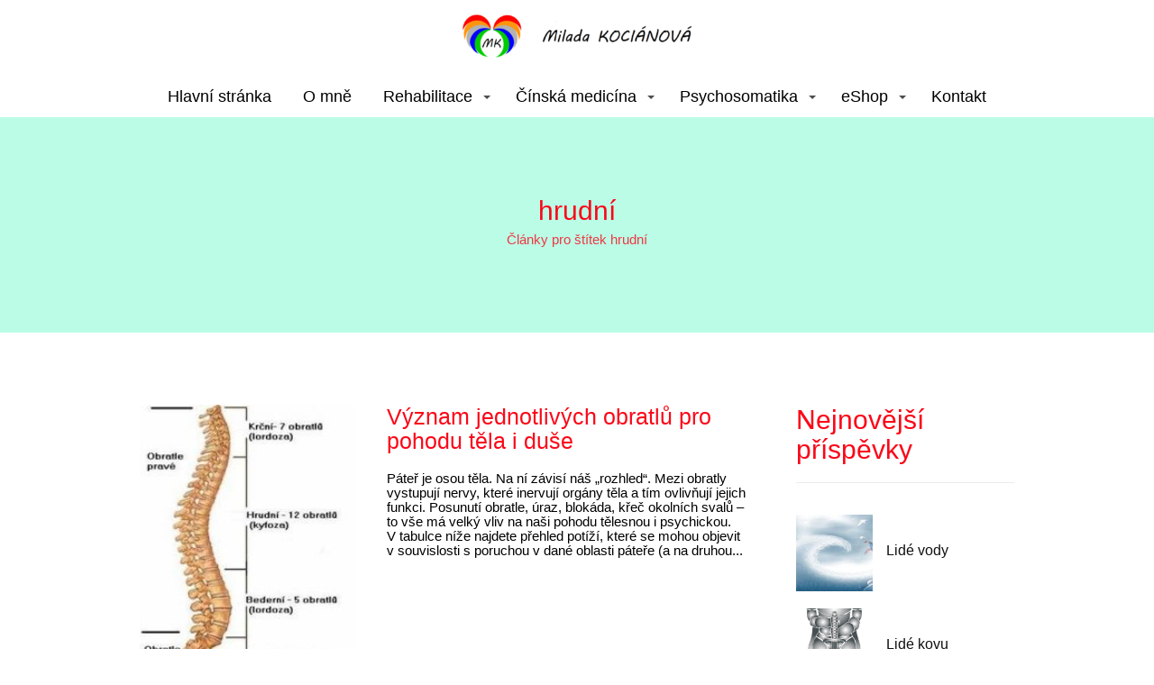

--- FILE ---
content_type: text/html; charset=UTF-8
request_url: https://rehabilitace-milada.cz/tag/hrudni/
body_size: 12557
content:
<!DOCTYPE html>
<html lang="cs">
<head>
    <meta charset="UTF-8" />
    <meta http-equiv="X-UA-Compatible" content="IE=edge" />
    <meta name="viewport" content="width=device-width, initial-scale=1">   
    <title>hrudní | rehabilitace-milada</title>          
    
    <!--[if lt IE 9]>
    	<script src="http://css3-mediaqueries-js.googlecode.com/svn/trunk/css3-mediaqueries.js"></script>
      <script src="http://html5shiv.googlecode.com/svn/trunk/html5.js"></script>
    <![endif]-->
        
    <meta name='robots' content='max-image-preview:large' />
<link rel='dns-prefetch' href='//s.w.org' />
<link rel="alternate" type="application/rss+xml" title="rehabilitace-milada &raquo; RSS pro štítek hrudní" href="https://rehabilitace-milada.cz/tag/hrudni/feed/" />
		<script type="text/javascript">
			window._wpemojiSettings = {"baseUrl":"https:\/\/s.w.org\/images\/core\/emoji\/13.1.0\/72x72\/","ext":".png","svgUrl":"https:\/\/s.w.org\/images\/core\/emoji\/13.1.0\/svg\/","svgExt":".svg","source":{"concatemoji":"https:\/\/rehabilitace-milada.cz\/wp-includes\/js\/wp-emoji-release.min.js?ver=5.8.2"}};
			!function(e,a,t){var n,r,o,i=a.createElement("canvas"),p=i.getContext&&i.getContext("2d");function s(e,t){var a=String.fromCharCode;p.clearRect(0,0,i.width,i.height),p.fillText(a.apply(this,e),0,0);e=i.toDataURL();return p.clearRect(0,0,i.width,i.height),p.fillText(a.apply(this,t),0,0),e===i.toDataURL()}function c(e){var t=a.createElement("script");t.src=e,t.defer=t.type="text/javascript",a.getElementsByTagName("head")[0].appendChild(t)}for(o=Array("flag","emoji"),t.supports={everything:!0,everythingExceptFlag:!0},r=0;r<o.length;r++)t.supports[o[r]]=function(e){if(!p||!p.fillText)return!1;switch(p.textBaseline="top",p.font="600 32px Arial",e){case"flag":return s([127987,65039,8205,9895,65039],[127987,65039,8203,9895,65039])?!1:!s([55356,56826,55356,56819],[55356,56826,8203,55356,56819])&&!s([55356,57332,56128,56423,56128,56418,56128,56421,56128,56430,56128,56423,56128,56447],[55356,57332,8203,56128,56423,8203,56128,56418,8203,56128,56421,8203,56128,56430,8203,56128,56423,8203,56128,56447]);case"emoji":return!s([10084,65039,8205,55357,56613],[10084,65039,8203,55357,56613])}return!1}(o[r]),t.supports.everything=t.supports.everything&&t.supports[o[r]],"flag"!==o[r]&&(t.supports.everythingExceptFlag=t.supports.everythingExceptFlag&&t.supports[o[r]]);t.supports.everythingExceptFlag=t.supports.everythingExceptFlag&&!t.supports.flag,t.DOMReady=!1,t.readyCallback=function(){t.DOMReady=!0},t.supports.everything||(n=function(){t.readyCallback()},a.addEventListener?(a.addEventListener("DOMContentLoaded",n,!1),e.addEventListener("load",n,!1)):(e.attachEvent("onload",n),a.attachEvent("onreadystatechange",function(){"complete"===a.readyState&&t.readyCallback()})),(n=t.source||{}).concatemoji?c(n.concatemoji):n.wpemoji&&n.twemoji&&(c(n.twemoji),c(n.wpemoji)))}(window,document,window._wpemojiSettings);
		</script>
		<style type="text/css">
img.wp-smiley,
img.emoji {
	display: inline !important;
	border: none !important;
	box-shadow: none !important;
	height: 1em !important;
	width: 1em !important;
	margin: 0 .07em !important;
	vertical-align: -0.1em !important;
	background: none !important;
	padding: 0 !important;
}
</style>
	<link rel='stylesheet' id='wp-block-library-css'  href='https://rehabilitace-milada.cz/wp-includes/css/dist/block-library/style.min.css?ver=5.8.2' type='text/css' media='all' />
<link rel='stylesheet' id='ve-content-style-css'  href='https://rehabilitace-milada.cz/wp-content/themes/mioweb3/style.css?ver=1557511258' type='text/css' media='all' />
<link rel='stylesheet' id='blog_content_css-css'  href='https://rehabilitace-milada.cz/wp-content/themes/mioweb3/modules/blog/templates/blog2/style.css?ver=1557511258' type='text/css' media='all' />
<link rel='stylesheet' id='ve_lightbox_style-css'  href='https://rehabilitace-milada.cz/wp-content/themes/mioweb3/modules/visualeditor/includes/lightbox/lightbox.css?ver=1557511258' type='text/css' media='all' />
<link rel='stylesheet' id='mioweb_content_css-css'  href='https://rehabilitace-milada.cz/wp-content/themes/mioweb3/modules/mioweb/css/content.css?ver=1557511258' type='text/css' media='all' />
<link rel='stylesheet' id='member_content_css-css'  href='https://rehabilitace-milada.cz/wp-content/themes/mioweb3/modules/member/css/content.css?ver=1557511258' type='text/css' media='all' />
<script type='text/javascript' src='https://rehabilitace-milada.cz/wp-includes/js/jquery/jquery.min.js?ver=3.6.0' id='jquery-core-js'></script>
<script type='text/javascript' src='https://rehabilitace-milada.cz/wp-includes/js/jquery/jquery-migrate.min.js?ver=3.3.2' id='jquery-migrate-js'></script>
<script type='text/javascript' id='ve-front-script-js-extra'>
/* <![CDATA[ */
var front_texts = {"required":"Mus\u00edte vyplnit v\u0161echny povinn\u00e9 \u00fadaje.","wrongemail":"Emailov\u00e1 adresa nen\u00ed platn\u00e1. Zkontrolujte pros\u00edm zda je vypln\u011bna spr\u00e1vn\u011b.","wrongnumber":"Zadejte pros\u00edm platn\u00e9 \u010d\u00edslo.","nosended":"Zpr\u00e1va se nepoda\u0159ila z nezn\u00e1m\u00e9ho d\u016fvodu odeslat."};
/* ]]> */
</script>
<script type='text/javascript' src='https://rehabilitace-milada.cz/wp-content/themes/mioweb3/modules/visualeditor/js/front.js?ver=1557511258' id='ve-front-script-js'></script>
<script type='text/javascript' id='member_front_script-js-extra'>
/* <![CDATA[ */
var mem_front_texts = {"reg_nosended":"Registrace se z nezn\u00e1meho d\u016fvodu nezda\u0159ila."};
/* ]]> */
</script>
<script type='text/javascript' src='https://rehabilitace-milada.cz/wp-content/themes/mioweb3/modules/member/js/front.js?ver=1557511258' id='member_front_script-js'></script>
<link rel="https://api.w.org/" href="https://rehabilitace-milada.cz/wp-json/" /><link rel="alternate" type="application/json" href="https://rehabilitace-milada.cz/wp-json/wp/v2/tags/40" /><link rel="EditURI" type="application/rsd+xml" title="RSD" href="https://rehabilitace-milada.cz/xmlrpc.php?rsd" />
          <link rel="icon" type="image/png" href="https://rehabilitace-milada.cz/wp-content/uploads/2021/12/favicon-300x300.png">
          <link rel="apple-touch-icon" href="https://rehabilitace-milada.cz/wp-content/uploads/2021/12/favicon-300x300.png">
         
    <meta property="og:title" content="hrudní  "/> 
    
     
          <meta property="og:url" content="https://rehabilitace-milada.cz/tag/hrudni/" /> 
        <meta property="og:site_name" content="rehabilitace-milada"/>
    <meta property="og:locale" content="cs_CZ"/>
       
      <link rel="canonical" href="https://rehabilitace-milada.cz/tag/hrudni/" />
      <script type="text/javascript">var ajaxurl = "/wp-admin/admin-ajax.php";</script><link id="mw_gf_Arial" href="https://fonts.googleapis.com/css?family=Arial:bold&subset=latin,latin-ext" rel="stylesheet" type="text/css"><link id="mw_gf_Kaushan_Script" href="https://fonts.googleapis.com/css?family=Kaushan+Script:400&subset=latin,latin-ext" rel="stylesheet" type="text/css"><link id="mw_gf_Open_Sans" href="https://fonts.googleapis.com/css?family=Open+Sans:700&subset=latin,latin-ext" rel="stylesheet" type="text/css">    	
</head>
<body class="archive tag tag-hrudni tag-40 ve_list_style4 desktop_view blog-structure-sidebar-right blog-appearance-style4 blog-posts-list-style-2 blog-single-style-1">
  <div id="wrapper">
      <div id="fb-root"></div>
    <script>(function(d, s, id) {
      var js, fjs = d.getElementsByTagName(s)[0];
      if (d.getElementById(id)) return;
      js = d.createElement(s); js.id = id;
      js.src = "//connect.facebook.net/cs_CZ/sdk.js#xfbml=1&version=v3.0";
      fjs.parentNode.insertBefore(js, fjs);
    }(document, 'script', 'facebook-jssdk'));</script>
    <header><div id="header" class="mw_header ve-header-type2 menu_style_h1 menu_active_color_dark menu_submenu_bg_light ve_fixed_header ve_fixed_with_shadow header_menu_align_center"><div class="header_background_container background_container "><div class="background_overlay"></div></div><div id="header_in" class="fix_width">    <a href="https://rehabilitace-milada.cz" id="site_title" title="rehabilitace-milada">
        <img  src="https://rehabilitace-milada.cz/wp-content/uploads/2021/12/vizitka-300x81.png" alt="rehabilitace-milada" />    </a>
    </div>      
      <a href="#" id="mobile_nav">
          <div class="mobile_nav_inner">
              <span>MENU</span>
              <svg role="img"><use xlink:href="https://rehabilitace-milada.cz/wp-content/themes/mioweb3/modules/visualeditor/images/ui_icons/symbol-defs.svg#icon-menu"></use></svg>
          </div>
      </a>
      <div class="header_nav_fullwidth_container"><div class="header_nav_container">          
          <nav>
              <div id="mobile_nav_close"><svg role="img"><use xlink:href="https://rehabilitace-milada.cz/wp-content/themes/mioweb3/modules/visualeditor/images/ui_icons/symbol-defs.svg#icon-x"></use></svg></div>  
              <div class="menu-menu-container"><ul id="menu-menu" class="menu"><li id="menu-item-102" class="menu-item menu-item-type-custom menu-item-object-custom menu-item-home menu-item-102"><a href="http://rehabilitace-milada.cz">Hlavní stránka</a><span></span></li>
<li id="menu-item-86" class="menu-item menu-item-type-post_type menu-item-object-page menu-item-86"><a target="_blank" rel="noopener" href="https://rehabilitace-milada.cz/o-mne/">O mně</a><span></span></li>
<li id="menu-item-130" class="menu-item menu-item-type-custom menu-item-object-custom menu-item-has-children menu-item-130"><a target="_blank" rel="noopener" href="http://rehabilitace-milada.cz/blog/rehabilitace/">Rehabilitace</a><span></span>
<ul class="sub-menu">
	<li id="menu-item-632" class="menu-item menu-item-type-custom menu-item-object-custom menu-item-632"><a href="http://rehabilitace-milada.cz/rhb-ebook-zdarma">eBook ZDARMA</a><span></span></li>
	<li id="menu-item-876" class="menu-item menu-item-type-post_type menu-item-object-page menu-item-876"><a target="_blank" rel="noopener" href="https://rehabilitace-milada.cz/rhb-programy-pro-zdravi/">Cvičení pro zdraví</a><span></span></li>
</ul>
</li>
<li id="menu-item-118" class="menu-item menu-item-type-custom menu-item-object-custom menu-item-has-children menu-item-118"><a target="_blank" rel="noopener" href="http://www.rehabilitace-milada.cz/blog/tcm/">Čínská medicína</a><span></span>
<ul class="sub-menu">
	<li id="menu-item-633" class="menu-item menu-item-type-custom menu-item-object-custom menu-item-633"><a href="http://rehabilitace-milada.cz/tcm-ebook-zdarma/">eBook ZDARMA</a><span></span></li>
	<li id="menu-item-646" class="menu-item menu-item-type-custom menu-item-object-custom menu-item-646"><a href="http://rehabilitace-milada.cz/hexagram-info/">Hexagram</a><span></span></li>
</ul>
</li>
<li id="menu-item-577" class="menu-item menu-item-type-post_type menu-item-object-page menu-item-has-children menu-item-577"><a target="_blank" rel="noopener" href="https://rehabilitace-milada.cz/psychosomatika/">Psychosomatika</a><span></span>
<ul class="sub-menu">
	<li id="menu-item-934" class="menu-item menu-item-type-post_type menu-item-object-page menu-item-934"><a href="https://rehabilitace-milada.cz/psych-ebook-zdarma/">eBook zdarma</a><span></span></li>
</ul>
</li>
<li id="menu-item-808" class="menu-item menu-item-type-post_type menu-item-object-page menu-item-has-children menu-item-808"><a target="_blank" rel="noopener" href="https://rehabilitace-milada.cz/eshop/">eShop</a><span></span>
<ul class="sub-menu">
	<li id="menu-item-809" class="menu-item menu-item-type-post_type menu-item-object-page menu-item-809"><a target="_blank" rel="noopener" href="https://rehabilitace-milada.cz/audio/">Audio</a><span></span></li>
	<li id="menu-item-810" class="menu-item menu-item-type-post_type menu-item-object-page menu-item-810"><a target="_blank" rel="noopener" href="https://rehabilitace-milada.cz/ebooky/">eBooky</a><span></span></li>
	<li id="menu-item-811" class="menu-item menu-item-type-post_type menu-item-object-page menu-item-811"><a target="_blank" rel="noopener" href="https://rehabilitace-milada.cz/rhb-programy-pro-zdravi/">Cvičení pro zdraví</a><span></span></li>
	<li id="menu-item-812" class="menu-item menu-item-type-post_type menu-item-object-page menu-item-812"><a target="_blank" rel="noopener" href="https://rehabilitace-milada.cz/tcm-nazivo/">Setkání naživo</a><span></span></li>
	<li id="menu-item-813" class="menu-item menu-item-type-post_type menu-item-object-page menu-item-813"><a target="_blank" rel="noopener" href="https://rehabilitace-milada.cz/neco-navic/">A něco navíc &#8230;</a><span></span></li>
</ul>
</li>
<li id="menu-item-76" class="menu-item menu-item-type-post_type menu-item-object-page menu-item-76"><a target="_blank" rel="noopener" href="https://rehabilitace-milada.cz/kontakt/">Kontakt</a><span></span></li>
</ul></div>          </nav>
          
      </div></div></div></header>  <div id="blog_top_panel" class="">
    <div id="blog_top_panel_container" class="mw_transparent_header_padding">
      <h1 class="title_element_container">hrudní</h1>
      <div class="blog_top_panel_subtext">Články pro štítek hrudní</div>    </div>
  </div>
 	<div id="blog-container">
    <div id="blog-content">
      <script>
jQuery(document).ready(function($) {  
	var height=0;
	var a;
	$('.same_height_blog_row').each(function(){
		$('.article', this).each(function(){
			if($(this).height()>height) height=$(this).height();
		});
		
		$('.article', this).each(function(){
			a=$(this).find('.article_body');
			a.height(a.height()+(height-$(this).height()));
		});
		height=0;
	});
});

</script><div class="blog_articles_container"><div id="article_145" class="article  article_wbutton  article_type_2"><a href="https://rehabilitace-milada.cz/vyznam-jednotlivych-obratlu-pro-pohodu-tela-i-duse/" class="thumb"><img width="217" height="300" src="https://rehabilitace-milada.cz/wp-content/uploads/2019/06/clip_image004_0000-217x300.jpg" class="attachment-mio_columns_c1 size-mio_columns_c1 wp-post-image" alt="" loading="lazy" srcset="https://rehabilitace-milada.cz/wp-content/uploads/2019/06/clip_image004_0000-217x300.jpg 217w, https://rehabilitace-milada.cz/wp-content/uploads/2019/06/clip_image004_0000-217x300-213x294.jpg 213w, https://rehabilitace-milada.cz/wp-content/uploads/2019/06/clip_image004_0000-217x300-171x236.jpg 171w" sizes="(max-width: 217px) 100vw, 217px" /><div class="article_hover_container"><div class="fb-like" data-href="https://rehabilitace-milada.cz/vyznam-jednotlivych-obratlu-pro-pohodu-tela-i-duse/" data-layout="button_count" data-action="like" data-show-faces="false" data-share="true"></div></div></a><div class="article_body"><h2><a class="title_element_container" href="https://rehabilitace-milada.cz/vyznam-jednotlivych-obratlu-pro-pohodu-tela-i-duse/" rel="bookmark" title="Význam jednotlivých obratlů pro pohodu těla i&nbsp;duše">Význam jednotlivých obratlů pro pohodu těla i&nbsp;duše</a></h2>         
            <p class="excerpt">Páteř je osou těla. Na&nbsp;ní závisí náš „rozhled“. Mezi obratly vystupují nervy, které inervují orgány těla a&nbsp;tím ovlivňují jejich funkci. Posunutí obratle, úraz, blokáda, křeč okolních svalů – to vše má velký vliv na&nbsp;naši pohodu tělesnou i&nbsp;psychickou. V&nbsp;tabulce níže najdete přehled potíží, které se mohou objevit v&nbsp;souvislosti s&nbsp;poruchou v&nbsp;dané oblasti páteře (a na&nbsp;druhou...</p></div> 
        <div class="cms_clear"></div><div class="article_footer"><div class="article_button_container"><a class="ve_content_button ve_content_button_1 article_button_more" href="https://rehabilitace-milada.cz/vyznam-jednotlivych-obratlu-pro-pohodu-tela-i-duse/">Celý článek</a></div><div class="article_meta"><a class="user" href="https://rehabilitace-milada.cz/author/admin/"><img alt='' src='https://secure.gravatar.com/avatar/fc59ffe2530b50e02d39bbfdfd25a594?s=24&#038;d=mm&#038;r=g' srcset='https://secure.gravatar.com/avatar/fc59ffe2530b50e02d39bbfdfd25a594?s=48&#038;d=mm&#038;r=g 2x' class='avatar avatar-24 photo' height='24' width='24' loading='lazy'/>Milada Kociánová</a><span class="visitors"><svg role="img" ><use xlink:href="https://rehabilitace-milada.cz/wp-content/themes/mioweb3/modules/blog/templates/blog2/images/icons.svg#mwbi-visitors"></use></svg>16700x</span><div class="cms_clear"></div>
		    </div></div></div></div>      <div class="cms_clear"></div>

    </div>

      <div id="blog-sidebar">
	<ul>
		            <li id="cms_posts_widget-2" class="widget widget_recent_entries widget_recent_entries_thumbs">            <div class="title_element_container widgettitle">Nejnovější příspěvky</div>            <ul >
                                    <li>
                                                <div class="recent_post_thumb">
                        <a                            href="https://rehabilitace-milada.cz/lide-vody/"
                           title="Lidé vody"><img width="150" height="150" src="https://rehabilitace-milada.cz/wp-content/uploads/2022/12/voda-300x168-1-150x150.jpg" class="attachment-thumbnail size-thumbnail wp-post-image" alt="" loading="lazy" />                        </a>
                        </div>
                                                <div class="mw_recent_post_body">
                            <a class="mw_recent_post_title title_element_container" href="https://rehabilitace-milada.cz/lide-vody/"
                                   title="Lidé vody">Lidé vody</a>
                                                    </div>
                    </li>
                                    <li>
                                                <div class="recent_post_thumb">
                        <a                            href="https://rehabilitace-milada.cz/lide-kovu/"
                           title="Lidé kovu"><img width="150" height="150" src="https://rehabilitace-milada.cz/wp-content/uploads/2022/12/kov-150x300-1-150x150.png" class="attachment-thumbnail size-thumbnail wp-post-image" alt="" loading="lazy" />                        </a>
                        </div>
                                                <div class="mw_recent_post_body">
                            <a class="mw_recent_post_title title_element_container" href="https://rehabilitace-milada.cz/lide-kovu/"
                                   title="Lidé kovu">Lidé kovu</a>
                                                    </div>
                    </li>
                                    <li>
                                                <div class="recent_post_thumb">
                        <a                            href="https://rehabilitace-milada.cz/lide-zeme/"
                           title="Lidé země"><img width="150" height="150" src="https://rehabilitace-milada.cz/wp-content/uploads/2022/12/potato-540386_640-171x228-1-150x150.jpg" class="attachment-thumbnail size-thumbnail wp-post-image" alt="" loading="lazy" />                        </a>
                        </div>
                                                <div class="mw_recent_post_body">
                            <a class="mw_recent_post_title title_element_container" href="https://rehabilitace-milada.cz/lide-zeme/"
                                   title="Lidé země">Lidé země</a>
                                                    </div>
                    </li>
                                    <li>
                                                <div class="recent_post_thumb">
                        <a                            href="https://rehabilitace-milada.cz/lide-ohne/"
                           title="Lidé ohně"><img width="150" height="150" src="https://rehabilitace-milada.cz/wp-content/uploads/2022/12/ohen-300x200-1-150x150.jpg" class="attachment-thumbnail size-thumbnail wp-post-image" alt="" loading="lazy" />                        </a>
                        </div>
                                                <div class="mw_recent_post_body">
                            <a class="mw_recent_post_title title_element_container" href="https://rehabilitace-milada.cz/lide-ohne/"
                                   title="Lidé ohně">Lidé ohně</a>
                                                    </div>
                    </li>
                                    <li>
                                                <div class="recent_post_thumb">
                        <a                            href="https://rehabilitace-milada.cz/lide-dreva/"
                           title="Lidé dřeva"><img width="150" height="150" src="https://rehabilitace-milada.cz/wp-content/uploads/2022/12/branch-2029756_640-213x224-1-150x150.png" class="attachment-thumbnail size-thumbnail wp-post-image" alt="" loading="lazy" />                        </a>
                        </div>
                                                <div class="mw_recent_post_body">
                            <a class="mw_recent_post_title title_element_container" href="https://rehabilitace-milada.cz/lide-dreva/"
                                   title="Lidé dřeva">Lidé dřeva</a>
                                                    </div>
                    </li>
                            </ul>
            </li>
            <li id="categories-4" class="widget widget_categories"><div class="title_element_container widgettitle">Rubriky</div>
			<ul>
					<li class="cat-item cat-item-8"><a href="https://rehabilitace-milada.cz/category/anatomie/">Anatomie</a> (8)
</li>
	<li class="cat-item cat-item-135"><a href="https://rehabilitace-milada.cz/category/cinska-medicina/">Čínská medicína</a> (13)
</li>
	<li class="cat-item cat-item-118"><a href="https://rehabilitace-milada.cz/category/k_zamysleni/">K zamyšlení</a> (8)
</li>
	<li class="cat-item cat-item-137"><a href="https://rehabilitace-milada.cz/category/psychosomatika/">Psychosomatika</a> (19)
</li>
	<li class="cat-item cat-item-136"><a href="https://rehabilitace-milada.cz/category/rehabilitace/">Rehabilitace</a> (6)
</li>
			</ul>

			</li>
	</ul>
</div>

    <div class="cms_clear"></div>
  </div>


  <footer>
    <div id="footer"><div class="visual_content  "><div id="cms_footer_64row_0" class="row row_basic row_cms_footer_64 ve_valign_top row_height_default row_padding_small row_text_custom light_color" ><div class="row_background_container background_container "><div class="background_overlay"></div></div><div class="mw_row_shape_divider mw_row_shape_divider_top mw_row_shape_brush1 " data-shape="brush1"><svg xmlns="http://www.w3.org/2000/svg" viewBox="0 0 1000 150" preserveAspectRatio="none">
      <path d="M810.059,39.76a2.834,2.834,0,0,0-.528-1.686c-1.77-1.812-3.347-1.5-3.693-5.059a11.763,11.763,0,0,1-4.221-.562c1.123-2.984,1.113-3.394,2.11-6.746h-2.638c-1.207,1.467-2.536,2.963-3.693,4.5h-1.055c-0.559-2.348-2.178-4.729-4.749-5.059-1,.689-4.032.882-5.276,1.124v2.811a2.989,2.989,0,0,1,.528,1.686c-1.629,1.095-1.81,1.623-4.749,1.686a15.2,15.2,0,0,0-11.08-4.5V25.706l2.638-.562V23.458c-2.432.457-2.5,1.378-5.276,1.687a7.8,7.8,0,0,1-1.055-4.5,1.777,1.777,0,0,0,1.055-.562c-3.771.686-5.71-1.545-9.5-2.249l0.528,2.811h-1.583c-4.386-3.106-14.6.493-17.412,1.686V22.9c0.857,0.759.592,0.36,1.056,1.686-1.279.509-.839,0.6-2.111,1.124-1.785-1.247-5.682-1.936-7.914-2.249v2.249c-3.385,0-5.542-.715-8.442-1.124q-0.264.562-.527,1.124c2.434-.744,5.73.47,9.5,0.562q0.526,0.843,1.055,1.686a16.337,16.337,0,0,1-5.276.562c-6.519-4.707-16.019,3.224-24.271.562-1.294-.418-2.277-2.481-3.165-2.811-1.487-.552-5.936,1.079-8.442.562-5.026-1.036-11.57-3.459-18.467-1.686-4.021,1.034-6.155-.919-7.914-1.687-2.228-.972-8.93,2.784-8.969,2.811,1.341,0.724,1.515.617,2.11,2.249a7.846,7.846,0,0,1-2.638.562,5.069,5.069,0,0,0-2.11-1.686,1.964,1.964,0,0,1,.527-1.124c0.407-.383,1.178-0.737,1.583-1.124-7.174-.23-23.675-6.533-30.074-2.249,2.183,0.342,3.882,1.922,6.859,1.124,0.569-.152.939-1.4,2.11-1.124,1.339,0.311,1.511,1.615,5.277,1.686q0.262,1.967.527,3.935a20.388,20.388,0,0,1-6.331.562,10.091,10.091,0,0,0-2.111-1.124c0.727,1.726-.072,1.634,3.166,1.687a1.87,1.87,0,0,0,1.055.562V31.89a17.432,17.432,0,0,0-5.276,1.124,4.556,4.556,0,0,1-2.638-.562h-15.3a2.835,2.835,0,0,0-.527-1.686c-2.07-1.424-6.132.216-8.97-.562-2.6-.713-11-3.709-14.773-1.124,2.141,0.289,2.152.114,2.638,2.249a6.649,6.649,0,0,1-4.221,1.124,9.1,9.1,0,0,0-4.221-2.811c-1.867,2.584-4.325,1.112-7.386.562l-2.111,2.249c0.59,1.114.315,1.016,0,2.249,1.731-.066,3.791-0.133,4.749.562a2.073,2.073,0,0,1,.527,1.124,16.331,16.331,0,0,1-5.276.562,1.87,1.87,0,0,0-1.055-.562l-1.055-1.124q0.262-1.405.527-2.811l-3.693-.562c0.511,2.263,1.1,1.554,1.583,3.935l-6.332.562c-0.63-.176-0.894-1.236-2.11-1.124-0.49.045-2.953,1.443-3.693,1.124-2.762-1.19-3.51-3.515-7.915-3.935,0.2-2.239,1.417-1.211,0-2.249V29.642l-3.165,1.124c0.826,1.011,1.037.72,1.583,2.249a1.777,1.777,0,0,0-1.056.562,62.373,62.373,0,0,1-6.859-2.811V29.642a3.255,3.255,0,0,0,2.111-.562H542.03c-0.891-.642-2.583-0.6-4.221-0.562-0.213-2.215.234-2.216-1.055-2.811-2.366-1.58-5.573.751-8.969,0-4.309-.953-21.048-3.87-27.964-2.249-2.318.543-5.258-.521-6.859,0.562,1.77,0.363,4.7.84,5.276,1.686l0.528,0.562-4.749.562c-1.523-1.608-2.785-1.47-3.165-4.5a2.073,2.073,0,0,0,.527-1.124,31.043,31.043,0,0,1-6.859-.562c-0.062-2.1.636-1.373-1.583-1.686-2.014-1.064-14.62-1.518-17.411.562,9.237,0.513,12.409,3.271,18.467,6.184v1.687c-5.375-.227-9.767-0.911-14.774,0a2.828,2.828,0,0,0-.527-1.687V25.144c-2.944-.367-3.442-0.669-6.332-0.562l-0.527.562v1.686c-5.192.27-9.28-1.192-9.5-6.184,1.144-1.209.838-.617,0.527-2.249-1.212.9-.8,1.2-2.638,1.686-0.92-1.1-1.074-1.574-2.11-1.124-1.663,1.691-1.714,2.279-5.276,2.249V20.085a2.989,2.989,0,0,0,.527-1.686l-6.331-.562a3.625,3.625,0,0,1,0,2.811l-1.583-.562V18.4c-1.686-.144-1.684-0.559-2.638,0-0.637,1.187-.255,1.254,0,2.811a2.456,2.456,0,0,0-1.583.562c4.694,0.016,1.832,1.177,4.221,2.249,2.222,1,13.173-1.972,14.773-2.249l0.528,1.686c-3.206,2-6.1,2.85-11.608,2.811v1.686c-2.507-.348-4.969.2-8.442,1.124a8.7,8.7,0,0,1-1.055-2.249,1.771,1.771,0,0,0,1.055-.562,6.356,6.356,0,0,1-2.11-.562c-0.5,3.346-.849,4.1-4.749,3.935-1.9-1.311-6.72-1.156-9.5-1.124V27.393h0.528c2.6-1.811,8.225-.115,11.607,0-0.623-1.49.474-1.009-1.055-1.687-1.56,1.026-6.08.55-8.442,0V24.02c1.631,0.053,3.34.079,4.221-.562h-1.583V21.771c1.889-.052,8.211,1.424,11.08-0.562-4.364-.094-21.913-2.068-23.215,0,2.164,0.486,3.247.888,3.694,3.373a1.777,1.777,0,0,0-1.056.562l0.528,0.562h1.583V21.771c1.737-.749,1.279-0.73,3.166-0.562V22.9l-1.583-.562c-0.116,3.016-1.043,6.194-3.694,6.746-1.512-.887-4.476-0.279-6.331-1.124l0.528-.562a6.075,6.075,0,0,1,1.582-1.124V25.706c-3.034-.831-4.713-1.442-5.8-4.5h0.527a3.4,3.4,0,0,1,2.111-.562,6.1,6.1,0,0,0,1.583,1.124c0.643-1.386.933-.867,1.582-2.249h-7.914c-1.607,1.874-3.98,3-6.331.562-1.33,1.442-4.6,2.534-7.914,1.686-6.374-1.631-16.647-2.463-21.1-1.124-1.517.455-4.171-1.675-5.276-2.249-0.7,1.3-1.139.858-2.111,1.686a2.981,2.981,0,0,1,.528,1.686c-1.73-.066-3.79-0.133-4.748.562L354.2,22.9v1.686c-2.838.017-3.838-.565-5.8-1.124-0.061-2.1.637-1.373-1.582-1.686-0.636.374-2.839-.764-4.221-1.124l-9.5.562V19.523c2.083-.014,6.93-0.048,8.441-1.124-3.308-.094-12.289-1.146-14.773.562,1.435,0,2.426.022,3.166,0.562a2.988,2.988,0,0,1,.528,1.686,5.824,5.824,0,0,1-3.694,1.124c-2.319-2.174-2.444-.007-5.8-1.124-1.062-.353-2.875-1.882-4.22-2.249l-16.357.562c-4.251-1.062-7.909-2.255-13.718-2.249v0.562c1.134,0.848,1.02.994,3.166,1.124,2.225,1.473,6.263.7,8.442,2.249H298.8v2.249c-1.762.084-2.591-.178-3.694,0.562l4.749,1.686c3.23,0.818,7.434-.373,10.025.562a7.512,7.512,0,0,1,.527-2.249h1.583v2.811a16.642,16.642,0,0,0,5.276,0,2.835,2.835,0,0,0-.527-1.686c-1.273.766-1.31,0.8-2.111-.562,1.564-.66.238-0.613,0-2.811,4.058,0.48,6.345,2.445,10.025,3.373l7.386-.562c0.426,0.123,1.685,1.542,2.111,1.686,1.8,0.61,4.429.265,5.8,0.562a8.378,8.378,0,0,1,.527,2.249l-0.527.562c-4.415-1.308-4.864.511-8.97,0.562-2.217.027-4.252-3.794-7.386-2.811l-1.583,1.686c-2.393.633-11.537-.43-15.829-0.562-3.032-.093-6.848,2.83-11.607,1.686a76.142,76.142,0,0,0-11.608-2.249l-0.527.562V30.2c-4.043-.723-3.16-3.522-7.387-3.935-0.865,1.254-.9,1.692-2.11,1.124h-0.528c0.273-1.24.6-1.115,0-2.249a2.59,2.59,0,0,0-1.583-.562,2.59,2.59,0,0,1-1.583.562v1.686a5.407,5.407,0,0,1-2.638,1.124c-1.019-2.176-1.568-2.344-4.748-2.249-3.731,3.257-6.622,2.516-11.08,3.373v0.562l2.638,1.124v1.686c-3.361-.147-4.676-1.049-8.442-1.124,0.207,1.649.863,0.7-.528,1.687-1.676-1.319-3.118-.856-5.276-0.562a2.835,2.835,0,0,0-.527-1.686c-1.369-1.145-3.9-1.792-5.8-2.249V30.2l-5.276-.562c-1.328.51-.852,2.653-3.166,2.249l-1.055-1.124-3.166.562-0.528-1.686-5.276.562c-1.192-.407-2.563-2.472-3.693-2.811l-5.276.562c-1.671-.566-2.825-1.875-5.276-2.249V23.458c-3.751-1.6-3.329-1.3-7.387-1.124a6.2,6.2,0,0,0-1.055-1.686c-0.976,1.35-1.5,1.531-3.694,1.686a9.329,9.329,0,0,1-.527-2.811h-15.3c-1.894-.63-2.955-1.618-6.331-1.686-1.315-2.7-1.655-4.019-5.8-3.935v0.562l3.166,0.562v1.686l-3.166-.562v0.562a3,3,0,0,1,.528,1.686c-6.957-.544-11.79-2.6-19-1.124v0.562c2.087,0.415,1.695.053,2.111,2.249l-0.528.562c-2.657-.528-3.859-1.249-7.386-1.124v1.686H132.6v2.249l-3.166-.562q-0.264-.843-0.527-1.687a3.978,3.978,0,0,1-.528-2.249h-4.221v1.686a26.108,26.108,0,0,1-5.8-1.124c-6.475-2.042-12.562,2.249-17.939-.562-2.794,1.817-5.353,2.272-10.552,2.249a2.83,2.83,0,0,1-.528,1.687,3.4,3.4,0,0,1-2.111.562c0-1.778.894-.756-0.528-1.686-3.077-2.095-14.684-.641-20.049-0.562-0.23,2.8-.2,2.3.528,4.5-2.777.447-3.041,1.726-5.8,2.249l-3.166-2.811c-1.651-2.658-.608-4.954-3.693-6.184A3.4,3.4,0,0,0,52.4,18.4c-0.532,2.419-1.914,4.494-4.221,5.059-0.778-1.429-1.118-1.128-3.166-1.124a12.508,12.508,0,0,1-1.055,2.811l-1.583-.562V23.458c1.015-1.065,1.539-2.244,1.055-3.373-0.917-.743-0.848-0.971-1.583-0.562-2.662,1.065-1.957,2.617-5.8,2.811-1.481-1.4-1.342-.3-4.221,0V20.647H23.912c-1.721-.635-1.536-1.872-4.221-2.249-1.4,1.7-2.708,3.441-5.276,3.935-1.236-1.359-.984-0.8-3.166-0.562-0.457-2.305-.833-3.46-3.166-3.935-0.857.84-1.068,0.872-2.638,1.124V17.274l2.11-.562V16.15H0.17c-1.161-.766-10.517-2.139-13.19-2.249V-1.277H1000v28.67h-4.749q-0.262-.843-0.527-1.687c-1.477-.526-4.619,1.567-7.387,1.124-3.127-.5-8.1-2.146-11.607-1.124-0.757.221-1.889,1.548-2.638,1.687l-10.025-1.687c-7.618-1.8-22.295.179-29.019,1.124-1.443.2-2.057-1.638-2.638-1.686-1.352-.113-4.649,1.19-6.859.562-2-.569-4.355-2.984-7.387-2.249h-0.527l-1.055,1.687c-6.748,2.9-23.186-5.064-30.074.562l1.055,1.124h-2.111c-2.838,1.681-7.527-2.43-10.024-3.373a8.512,8.512,0,0,1-.528,2.811c-1.585-.7-2.217-2.295-3.693-2.811-3.136-1.1-10.909-.128-12.663,1.124h7.387a1.964,1.964,0,0,0,.527,1.124v0.562H864.4c-5.944,3.773-21.924-6.825-25.853,1.124,1.3,0.728.359-.241,1.055,1.124l-0.528.562c-1.447-.6-4.346-2.033-6.331-1.686-0.723.126-1.772,1.615-3.166,1.124-1.8-.632-2.152-2.485-5.276-2.811-0.9,1.629-1.152,1.057-2.638.562-0.174,2.34.1,2.067-1.583,2.811-2.972,1.945-7.193-2.747-10.552-3.373v0.562c1.026,1.305,1.269,2.385,2.638,3.373,3.117,2.273,5.381.588,9.5,0l1.055,1.124v2.249c-2.576-.606-1.073-1.086-2.11-1.687-1.109-.643-3.648,2.047-4.221,2.249-1.223.431-1.414-.6-2.11-0.562l-0.528.562c1.217,1.4,1.394,3.036,3.166,3.935,2.345,1.546,5.077-.18,7.386,1.687a2.988,2.988,0,0,1,.528,1.686,1.771,1.771,0,0,0-1.055.562C818.682,40.406,814.691,39.448,810.059,39.76ZM556.8,32.452a3.69,3.69,0,0,0-2.11-1.124v1.124h2.11ZM784.733,30.2a2.652,2.652,0,0,0-3.166,0h3.166ZM581.074,27.955V26.831h-2.638v0.562l0.527,0.562h2.111Zm-148.26-.562a1.867,1.867,0,0,1,1.055-.562V26.269h-2.638v0.562Zm-110.8,0c-0.908-.5-0.675-0.5-1.583,0h1.583Zm-71.228-.562-0.528-1.686h-1.583v0.562A7.775,7.775,0,0,0,250.787,26.831Zm185.193-.562a1.87,1.87,0,0,0-1.056-.562A1.87,1.87,0,0,0,435.98,26.269Zm167.254-.562a8.672,8.672,0,0,1-1.056-2.249h-0.527a7.508,7.508,0,0,1-.528,2.249h2.111Zm252.2-.562,0.528-.562c1.015-.436-1.055-0.562-1.055-0.562l-0.528.562A1.87,1.87,0,0,0,855.433,25.144Zm-309.71,0c-0.907-.5-0.674-0.5-1.582,0h1.582ZM456.029,18.4c-0.166,2.031-.9,3.286-0.528,3.935,0.785,0.856,1.86,1.386,2.638,2.249a55.868,55.868,0,0,0,5.8-3.373h-0.527A11.191,11.191,0,0,0,456.029,18.4ZM289.83,24.02c0.859-.566,3.37-0.539,4.221-1.124l-5.276-.562v1.124ZM787.9,23.458a9.329,9.329,0,0,0,.527-2.811h-1.055a2.912,2.912,0,0,1-2.11,1.686V22.9A7.173,7.173,0,0,1,787.9,23.458Zm4.748-.562a6.363,6.363,0,0,0,2.111-.562l-0.528-1.124-1.583-.562V22.9Zm-255.893,0a2.827,2.827,0,0,0-.528-1.687,1.863,1.863,0,0,1-1.055.562v0.562Zm-254.31-.562a7.51,7.51,0,0,0-.528-2.249l-3.693.562-1.056,1.686H277.7c1.68-.631,6.433.86,8.969,0V21.771h-2.638A2.59,2.59,0,0,1,282.444,22.334Zm-11.08-.562c0.407-.383,1.177-0.737,1.583-1.124h-0.528a2.59,2.59,0,0,0-1.583-.562l-0.528,1.124ZM193.8,20.647a1.863,1.863,0,0,0-1.055-.562A1.87,1.87,0,0,0,193.8,20.647Zm64.369-.562c1.486-.956,5.387-0.142,6.859-1.124-3.025-.121-3.839-0.932-6.859-1.124a8.706,8.706,0,0,0-1.055,2.249h1.055Zm132.959-.562c-0.907-.5-0.674-0.5-1.583,0h1.583Zm-46.957,0c-0.908-.5-0.675-0.5-1.583,0h1.583Zm152.48-.562c-0.907-.5-0.674-0.5-1.583,0h1.583ZM192.221,17.274a1.863,1.863,0,0,0-1.055-.562A1.87,1.87,0,0,0,192.221,17.274Zm-3.165-.562c-1.234-1.358-1.294-.769-3.694-0.562,0.211-1.274.485-.609,0-1.686-1.136.543-1.78-.222-3.693-0.562-0.645,1.293-1.316,1.195-2.11,2.249l0.527,0.562h8.97Zm-11.608,0c-0.924-1.419-.97-1.483-3.166-1.686-0.531.389-2.109,0.724-2.638,1.124Zm-30.6-2.811c-0.72-.727-2.639-2.249-2.639-2.249a2.99,2.99,0,0,0-.527,1.687l0.527,0.562h2.639Zm29.018-1.124c-0.879-1.089-.759-0.938-2.638-1.124v0.562l0.528,0.562C175.023,12.567,174.566,12.423,175.865,12.777ZM146.319,9.4c0.454-.365,1.659-0.752,2.11-1.124h-2.638A1.97,1.97,0,0,0,146.319,9.4Z"/>
    </svg></div><div class="row_fix_width"><div class="col col-four col-first"><div  id="cms_footer_64element_0_0_0"  class="element_container text_element_container "><div class="element_content element_align_center"><div class="in_element_content entry_content ve_content_text  element_text_li element_text_size_medium element_text_style_1 element_text_li" ><p>(c) Milada Kociánová 2021</p>
</div></div></div></div><div class="col col-four"><div  id="cms_footer_64element_0_1_0"  class="element_container text_element_container "><div class="element_content element_align_center"><div class="in_element_content entry_content ve_content_text  element_text_li element_text_size_medium element_text_style_1 element_text_li" ><p><a href="http://rehabilitace-milada.cz/ochrana-osobnich-udaju/">Ochrana osobních údajů</a></p>
</div></div></div></div><div class="col col-four"><div  id="cms_footer_64element_0_2_0"  class="element_container text_element_container "><div class="element_content element_align_center"><div class="in_element_content entry_content ve_content_text  element_text_li element_text_size_medium element_text_style_1 element_text_li" ><p><a href="http://rehabilitace-milada.cz/obchodni-podminky/">Obchodní podmínky</a></p>
</div></div></div></div><div class="col col-four col-last"><div  id="cms_footer_64element_0_3_0"  class="element_container text_element_container "><div class="element_content element_align_center"><div class="in_element_content entry_content ve_content_text  element_text_li element_text_size_medium element_text_style_1 element_text_li" ><p>milujisvetelo@centrum.cz</p>
</div></div></div></div></div></div></div></div><style></style><div class="body_background_container background_container "><div class="background_overlay"></div></div><style>#blog_top_panel{background: #bbfce7;}#blog_top_panel h1{font-size: 30px;color: #fa0818;line-height: 0.9;}#blog_top_panel .blog_top_panel_text, #blog_top_panel .blog_top_panel_subtext, #blog_top_panel .blog_top_author_title small, #blog_top_panel .blog_top_author_desc{color: #fa0818;}#blog-sidebar .widgettitle{font-size: 30px;color: #fa0818;line-height: 1.1;}.article h2 a{font-size: 25px;color: #fa0818;line-height: 1.1;}.entry_content{line-height:1.2;}.article_body .excerpt{font-size: 15px;color: #000000;line-height: 1.1;}.article .article_button_more{background-color:#2d8c79;}.article .article_button_more:hover{background-color:#247061;}.ve_content_button_style_basic{font-family: 'Arial';font-weight: bold;color:#fa0818;background: rgba(255, 255, 255, 1);-moz-border-radius: 8px;-webkit-border-radius: 8px;-khtml-border-radius: 8px;border-radius: 8px;border-color:#fa0818;border-width:1px;padding: calc(0.7em - 1px) 2.5em calc(0.7em - 1px) 2.5em;}.ve_content_button_style_basic .ve_button_subtext{}.ve_content_button_style_basic:hover{color:#fa0818;}.ve_content_button_style_inverse{font-family: 'Arial';font-weight: bold;color:#fa0818;background: rgba(255, 255, 255, 1);-moz-border-radius: 8px;-webkit-border-radius: 8px;-khtml-border-radius: 8px;border-radius: 8px;border-color:#fa0818;border-width:1px;padding: calc(0.7em - 1px) 1.7em calc(0.7em - 1px) 1.7em;}.ve_content_button_style_inverse .ve_button_subtext{}.ve_content_button_style_inverse:hover{color:#ffffff;background: rgba(214, 124, 184, 1);border-color:#d67cb8;}#header{background: rgba(255, 255, 255, 1);border-bottom: px solid #eeeeee;}#header .header_background_container{}#site_title{font-size: 30px;font-family: 'Kaushan Script';color: #4da388;font-weight: 400;}#site_title img{max-width:500px;}.mw_header .menu > li > a{font-size: 18px;font-family: 'Arial';font-weight: normal;line-height: 1.5;}.header_icons li svg{fill:#000000;}.header_nav_container nav .menu > li > a{color:#000000;}.menu_style_h3 .menu > li:after, .menu_style_h4 .menu > li:after{color:#000000;}#mobile_nav{color:#000000;}#mobile_nav svg{fill:#000000;}.mw_to_cart svg{fill:#000000;}.header_nav_container .sub-menu{background-color:#d4d0d0;}.menu_style_h6 .menu,
                .menu_style_h7 .header_nav_fullwidth_container,
                .menu_style_h6 #mobile_nav,
                .menu_style_h7 #mobile_nav{background-color:#121212;}.header_icons li:hover svg{fill:#db2c2c;}.mw_to_cart:hover svg{fill:#db2c2c;}.menu_style_h1 .menu > li.current-menu-item a, .menu_style_h3 .menu > li.current-menu-item a, .menu_style_h4 .menu > li.current-menu-item a, .menu_style_h8 .menu > li.current-menu-item a, .menu_style_h9 .menu > li.current-menu-item a, .menu_style_h1 .menu > li:hover > a, .menu_style_h3 .menu > li:hover > a, .menu_style_h4 .menu > li:hover > a, .menu_style_h8 .menu > li:hover > a, .menu_style_h9 .menu > li:hover > a{color:#db2c2c;}.menu_style_h2 li span{background-color:#db2c2c;}#mobile_nav:hover{color:#db2c2c;}#mobile_nav:hover svg{fill:#db2c2c;}.menu_style_h5 .menu > li:hover > a,
                .menu_style_h5 .menu > li.current-menu-item > a, 
                .menu_style_h5 .menu > li.current-page-ancestor > a, 
                .menu_style_h5 .menu > li.current_page_parent > a,
                .menu_style_h5 .menu > li:hover > a:before{background-color:#db2c2c;}.menu_style_h5 .sub-menu{background-color:#db2c2c;}.menu_style_h6 .menu > li:hover > a,
                .menu_style_h6 .menu > li.current-menu-item > a, 
                .menu_style_h6 .menu > li.current-page-ancestor > a, 
                .menu_style_h6 .menu > li.current_page_parent > a,
                .menu_style_h7 .menu > li:hover > a,
                .menu_style_h7 .menu > li.current-menu-item > a, 
                .menu_style_h7 .menu > li.current-page-ancestor > a, 
                .menu_style_h7 .menu > li.current_page_parent > a{background-color:#db2c2c;}.menu_style_h6 .sub-menu,
                .menu_style_h7 .sub-menu{background-color:#db2c2c;}#header_in{padding-top:0px;padding-bottom:0px;}#header.ve_fixed_header_scrolled{background: rgba(255, 255, 255, 1);}.ve_fixed_header_scrolled #header_in{padding-top:0px;padding-bottom:0px;}.ve_fixed_header_scrolled #site_title{color:#000000;}.ve_fixed_header_scrolled .header_icons li svg{fill:#000000;}.ve_fixed_header_scrolled .header_nav_container nav .menu > li > a{color:#000000;}.ve_fixed_header_scrolled.menu_style_h3 .menu > li:after, .ve_fixed_header_scrolled.menu_style_h4 .menu > li:after{color:#000000;}.ve_fixed_header_scrolled #mobile_nav{color:#000000;}.ve_fixed_header_scrolled #mobile_nav svg, .ve_fixed_header_scrolled .mw_to_cart svg{fill:#000000;}.ve_fixed_header_scrolled .header_icons li:hover svg,
                    .ve_fixed_header_scrolled .mw_to_cart:hover svg{fill:#fa0818;}.ve_fixed_header_scrolled.menu_style_h1 .menu > li.current-menu-item a, .ve_fixed_header_scrolled.menu_style_h3 .menu > li.current-menu-item a, .ve_fixed_header_scrolled.menu_style_h4 .menu > li.current-menu-item a, .ve_fixed_header_scrolled.menu_style_h8 .menu > li.current-menu-item a, .ve_fixed_header_scrolled.menu_style_h9 .menu > li.current-menu-item a, .ve_fixed_header_scrolled.menu_style_h1 .menu > li:hover > a, .ve_fixed_header_scrolled.menu_style_h3 .menu > li:hover > a, .ve_fixed_header_scrolled.menu_style_h4 .menu > li:hover > a, .ve_fixed_header_scrolled.menu_style_h8 .menu > li:hover > a, .ve_fixed_header_scrolled.menu_style_h9 .menu > li:hover > a{color:#fa0818;}.ve_fixed_header_scrolled.menu_style_h2 li span{background-color:#fa0818;}.ve_fixed_header_scrolled #mobile_nav:hover{color:#fa0818;}.ve_fixed_header_scrolled #mobile_nav:hover svg{fill:#fa0818;}.ve_fixed_header_scrolled.menu_style_h5 .menu > li:hover > a,
                    .ve_fixed_header_scrolled.menu_style_h5 .menu > li.current-menu-item > a, 
                    .ve_fixed_header_scrolled.menu_style_h5 .menu > li.current-page-ancestor > a, 
                    .ve_fixed_header_scrolled.menu_style_h5 .menu > li.current_page_parent > a,
                    .ve_fixed_header_scrolled.menu_style_h5 .menu > li:hover > a:before{background-color:#fa0818;}.ve_fixed_header_scrolled.menu_style_h5 .sub-menu{background-color:#fa0818;}.ve_fixed_header_scrolled.menu_style_h6 .menu > li:hover > a,
                    .ve_fixed_header_scrolled.menu_style_h6 .menu > li.current-menu-item > a, 
                    .ve_fixed_header_scrolled.menu_style_h6 .menu > li.current-page-ancestor > a, 
                    .ve_fixed_header_scrolled.menu_style_h6 .menu > li.current_page_parent > a,
                    .ve_fixed_header_scrolled.menu_style_h7 .menu > li:hover > a,
                    .ve_fixed_header_scrolled.menu_style_h7 .menu > li.current-menu-item > a, 
                    .ve_fixed_header_scrolled.menu_style_h7 .menu > li.current-page-ancestor > a, 
                    .ve_fixed_header_scrolled.menu_style_h7 .menu > li.current_page_parent > a{background-color:#fa0818;}.ve_fixed_header_scrolled.menu_style_h6 .sub-menu,
                    .ve_fixed_header_scrolled.menu_style_h7 .sub-menu{background-color:#fa0818;}body:not(.page_with_transparent_header) .row_height_full{min-height:calc(100vh - 174.75px);}.page_with_transparent_header .visual_content_main:not(.mw_transparent_header_padding) > .row:first-child .row_fix_width, .page_with_transparent_header .visual_content_main:not(.mw_transparent_header_padding) .mw_page_builder_content > .row:nth-child(2) .row_fix_width{padding-top:154.75px;}.page_with_transparent_header .visual_content_main:not(.mw_transparent_header_padding) > .row:first-child .miocarousel .row_fix_width, .page_with_transparent_header .visual_content_main:not(.mw_transparent_header_padding) .mw_page_builder_content > .row:nth-child(2) .miocarousel .row_fix_width{padding-top:214.75px;}.page_with_transparent_header #wrapper > .empty_content, 
                .page_with_transparent_header .mw_transparent_header_padding{padding-top:174.75px;}#cms_footer_64row_0.row_text_custom{}#cms_footer_64row_0{background: rgba(204, 255, 240, 1);}#cms_footer_64row_0.row_padding_custom{padding-top:50px;padding-bottom:50px;}#cms_footer_64row_0 .mw_row_shape_divider_top svg{fill:#ffffff;}#cms_footer_64row_0 .mw_row_shape_divider_top{height:100px;}#cms_footer_64row_0 .row_background_container{}#cms_footer_64element_0_0_0 > .element_content{padding-bottom:0px;}#cms_footer_64element_0_0_0 .in_element_content{font-size: 14px;font-family: 'Arial';color: #000000;font-weight: normal;}#cms_footer_64element_0_0_0 .element_text_style_2{background:rgba(232,232,232,1);}#cms_footer_64element_0_1_0 > .element_content{padding-bottom:0px;}#cms_footer_64element_0_1_0 .in_element_content{font-size: 14px;}#cms_footer_64element_0_1_0 .element_text_style_2{background:rgba(232,232,232,1);}#cms_footer_64element_0_2_0 > .element_content{padding-bottom:0px;}#cms_footer_64element_0_2_0 .in_element_content{font-size: 14px;font-family: 'Arial';font-weight: normal;}#cms_footer_64element_0_2_0 .element_text_style_2{background:rgba(232,232,232,1);}#cms_footer_64element_0_3_0 > .element_content{padding-bottom:0px;}#cms_footer_64element_0_3_0 .in_element_content{font-size: 14px;font-family: 'Arial';color: #000000;font-weight: normal;}#cms_footer_64element_0_3_0 .element_text_style_2{background:rgba(232,232,232,1);}#footer .footer_end{background: rgba(255, 255, 255, 1);font-size: 15px;color: #999999;}body{background-color:#fff;font-size: 15px;font-family: 'Arial';color: #000000;font-weight: normal;line-height: 1.2;}.row_text_auto.light_color{color:#000000;}.row_text_default{color:#000000;}.row .light_color{color:#000000;}.row .text_default{color:#000000;}a{color:#0e3ecc;}.row_text_auto.light_color a:not(.ve_content_button){color:#0e3ecc;}.row_text_default a:not(.ve_content_button){color:#0e3ecc;}.row .ve_content_block.text_default a:not(.ve_content_button){color:#0e3ecc;}a:not(.ve_content_button):hover{color:#0e3ecc;}.row_text_auto.light_color a:not(.ve_content_button):hover{color:#0e3ecc;}.row_text_default a:not(.ve_content_button):hover{color:#0e3ecc;}.row .ve_content_block.text_default a:not(.ve_content_button):hover{color:#0e3ecc;}.row_text_auto.dark_color{color:#ffffff;}.row_text_invers{color:#ffffff;}.row .text_invers{color:#ffffff;}.row .dark_color:not(.text_default){color:#ffffff;}.row_text_auto.dark_color a:not(.ve_content_button){color:#ffffff;}.row .dark_color:not(.text_default) a:not(.ve_content_button){color:#ffffff;}.row_text_invers a:not(.ve_content_button){color:#ffffff;}.row .ve_content_block.text_invers a:not(.ve_content_button){color:#ffffff;}.row .light_color a:not(.ve_content_button){color:#0e3ecc;}.row .light_color a:not(.ve_content_button):hover{color:#0e3ecc;}.title_element_container,
        .mw_element_items_style_4 .mw_element_item:not(.dark_color) .title_element_container,
        .mw_element_items_style_7 .mw_element_item:not(.dark_color) .title_element_container,
        .in_features_element_4 .mw_feature:not(.dark_color) .title_element_container,
        .in_element_image_text_2 .el_it_text:not(.dark_color) .title_element_container,
        .in_element_image_text_3 .el_it_text:not(.dark_color) .title_element_container,
        .entry_content h1, 
        .entry_content h2, 
        .entry_content h3, 
        .entry_content h4, 
        .entry_content h5, 
        .entry_content h6{font-family:Arial;font-weight:normal;line-height:1.1;color:#fa0818;}.subtitle_element_container,
        .mw_element_items_style_4 .mw_element_item:not(.dark_color) .subtitle_element_container,
        .mw_element_items_style_7 .mw_element_item:not(.dark_color) .subtitle_element_container,
        .in_features_element_4 .mw_feature:not(.dark_color) .subtitle_element_container,
        .in_element_image_text_2 .el_it_text:not(.dark_color) .subtitle_element_container,
        .in_element_image_text_3 .el_it_text:not(.dark_color) .subtitle_element_container{font-family:Open Sans;font-weight:700;line-height:1.2;}.entry_content h1{font-size: 30px;color: #fa0818;}.entry_content h2{font-size: 25px;color: #000000;}.entry_content h3{font-size: 25px;color: #fa0818;}.entry_content h4{font-size: 20px;color: #2d8c79;}.entry_content h5{font-size: 17px;color: #000000;}.entry_content h6{font-size: 12px;color: #000000;}.row_fix_width, 
              .fix_width, 
              .fixed_width_content .visual_content_main,
              .row_fixed, 
              .fixed_width_page .visual_content_main, 
              .fixed_width_page header, 
              .fixed_width_page footer, 
              .fixed_narrow_width_page #wrapper,
              .ve-header-type3 .header_nav_container,
              .ve-header-type2 .header_nav_container{max-width:970px;}.body_background_container{}@media screen and (max-width: 969px) {#cms_footer_64row_0.row_padding_custom{}#cms_footer_64element_0_0_0 > .element_content{margin-top:0px;}#cms_footer_64element_0_1_0 > .element_content{margin-top:0px;}#cms_footer_64element_0_2_0 > .element_content{margin-top:0px;}#cms_footer_64element_0_3_0 > .element_content{margin-top:0px;}}@media screen and (max-width: 767px) {#cms_footer_64row_0.row_padding_custom{}#cms_footer_64element_0_0_0 > .element_content{margin-top:0px;}#cms_footer_64element_0_1_0 > .element_content{margin-top:0px;}#cms_footer_64element_0_2_0 > .element_content{margin-top:0px;}#cms_footer_64element_0_3_0 > .element_content{margin-top:0px;}}</style><script type='text/javascript' src='https://rehabilitace-milada.cz/wp-content/themes/mioweb3/modules/visualeditor/js/front_menu.js?ver=1557511258' id='front_menu-js'></script>
<script type='text/javascript' src='https://rehabilitace-milada.cz/wp-content/themes/mioweb3/modules/visualeditor/includes/lightbox/lightbox.js?ver=1557511258' id='ve_lightbox_script-js'></script>
<script type='text/javascript' src='https://rehabilitace-milada.cz/wp-includes/js/wp-embed.min.js?ver=5.8.2' id='wp-embed-js'></script>
 </footer>
 </div>  <!-- wrapper -->
</body>

</html>


--- FILE ---
content_type: text/css
request_url: https://rehabilitace-milada.cz/wp-content/themes/mioweb3/style.css?ver=1557511258
body_size: 26440
content:
/*
Theme Name: MioWeb 3.0
Version: 3.0.3.0
Description:  
Author: Martin Dolenský, Jakub Koňas
*/

@charset "utf-8";

html, body, div, span, applet, object, iframe,
h1, h2, h3, h4, h5, h6, p, blockquote, pre,
a, abbr, acronym, address, big, cite, code,
del, dfn, em, font, img, ins, kbd, q, s, samp,
small, strike, strong, sub, sup, tt, var,
b, u, i, center,
dl, dt, dd, ol, ul, li,
fieldset, form, label, legend,
table, caption, tbody, tfoot, thead, tr, th, td {
	background: transparent;
	border: 0;
	margin: 0;
	padding: 0;
}
body {
	line-height: 1;
}

ol, ul {
	list-style: none;
}
blockquote {
	quotes: none;
}
blockquote:before, blockquote:after {
	content: '';
	content: none;
}
del {
	text-decoration: line-through;
}
table {
	border-collapse: collapse;
	border-spacing: 0;
}
a img {
	border: none;
}
a:hover {
  text-decoration: none;
}

html{
  height:100%;
  min-height:100%;
}
body {
  -webkit-animation-duration: 0.1s;
  -webkit-animation-name: fontfix;
  -webkit-animation-iteration-count: 1;
  -webkit-animation-timing-function: linear;
  -webkit-animation-delay: 0.1s; 
  line-height: 1.7;
}    
body:not(.logged-in) { /* Safari overlay color on background problem */
  position: relative;
}
#wrapper {
  position: relative;
}    
input, textarea, select {
	font-family: inherit;
}

@-webkit-keyframes fontfix {
  from { opacity: 1; }
  to { opacity: 1; }
}

.ve_animation{
  opacity: 0;
}
.ve_animation.animated{
  opacity: 1;
}

a svg {
	fill: currentColor;
}

.row_fix_width, .row_fixed, .fix_width /*, .row_basic_fix_width */{
  -webkit-box-sizing: border-box; 
  -moz-box-sizing: border-box;    
  box-sizing: border-box;  
}
.content_wide_width .row_fix_width, 
.content_wide_width .row_fixed {
  width: 1280px;
}
.content_full_width .row_fix_width, 
.content_full_width .row_fixed,
.content_full_width .fix_width {
  width: 90%;
}
.row {
  padding: 40px 0;  
  -webkit-box-sizing: border-box; 
  -moz-box-sizing: border-box;    
  box-sizing: border-box;  
  position: relative;
  display: -webkit-box;      
  display: -moz-box;        
  display: -ms-flexbox;     
  display: -webkit-flex;   
  display: flex;
  -webkit-flex-align: center;
  -ms-flex-align: center;
  -webkit-align-items: center;
  align-items: center;
}
/*
.row .light_color {
  color: #111;
}
.row .dark_color,
.row .text_element_container .dark_color a,
.text_auto.dark_color a {
  color: #fff;
}
.row .text_default {
	color: #111;
}
.row .text_invers,
.row .text_invers a {
	color: #fff;
} */

.row_slider {
  padding: 0;
}
.row_slider .slide {
	display: -webkit-box;      
  display: -moz-box;        
  display: -ms-flexbox;     
  display: -webkit-flex;   
  display: flex;
  -webkit-flex-align: center;
  -ms-flex-align: center;
  -webkit-align-items: center;
  align-items: center; 
}
.row_height_custom .slide {
	min-height: 100%;
}
.row_slider .slide > .row_fix_width {
  padding: 50px 0;
  -webkit-box-sizing: border-box; 
  -moz-box-sizing: border-box;    
  box-sizing: border-box;  
}
.mw_row_anchor {
	position: absolute;
	left: 0;
	top: 0;
}

.row .row_fix_width {
  position: relative;
  display: -webkit-box;      
  display: -moz-box;        
  display: -ms-flexbox;     
  display: -webkit-flex;   
  display: flex;
  justify-content: space-between;
  flex-wrap: wrap;
	align-items: center;
}
.ve_valign_top .row_fix_width {
	align-items: flex-start;
}
.ve_valign_bottom .row_fix_width {
	align-items: flex-end;
}


.row_background_container,
.body_background_container,
.header_background_container,
.footer_background_container  {
  position: absolute;
  top: 0;
  left: 0;
  right: 0;
  bottom: 0;
  background-position: 50% 50%;
}

.body_background_container  {
  z-index: -1;
}
.background_overlay {
  position: absolute;
  top: 0;
  left: 0;
  right: 0;
  bottom: 0;
}
.background_fixed {
  background-attachment: fixed !important;
}
.background_cover {
  -webkit-background-size: cover !important;
  -moz-background-size: cover !important;
  -o-background-size: cover !important;
  background-size: cover !important;
  /*-ms-filter: progid:DXImageTransform.Microsoft.AlphaImageLoader(src='" . $background_image . "',sizingMethod='scale');
  filter: progid:DXImageTransform.Microsoft.AlphaImageLoader(src='" . $background_image . "', sizingMethod='scale');*/
  height: auto;
}
.body_background_container.background_cover {
	height: 100vh;
}
.body_background_container.background_fixed,
.body_background_container.background_video_container,
.body_background_container.background_slider_container {
	position:fixed;
}

.row_background_container .slide,
.body_background_container .slide {
	-webkit-background-size: cover;
  -moz-background-size: cover;
  -o-background-size: cover;
  background-size: cover;
	background-position: center center;
	background-repeat: no-repeat;
}

.background_video { 
	position: absolute;
  width: 100%;
  height: 100%;
  top: 0;
  left: 0;
  bottom: 0;
  right: 0;
	overflow: hidden;
}
.background_video_container {
	overflow: hidden;
}
.background_container video {
	position: absolute;
  top: 50%; 
  left: 50%;
  -webkit-transform: translateX(-50%) translateY(-50%);
  transform: translateX(-50%) translateY(-50%);
  min-width: 100%; 
  min-height: 100%; 
  width: auto; 
  height: auto;
  overflow: hidden;
  max-height: 100%; 
	object-fit: cover;
}

.background_video iframe {
	position: absolute;
	top: 50%;
	left: 50%;
	width: 100%;
	height: 100%;
}
.row_height_full{
  min-height: calc(100vh);
}
.row + .row_height_full,
.row + .row_height_full .row_height_full { /* slider */
  min-height: calc(100vh) !important;
}
.ve_valign_top {
  align-items: flex-start;
}
.ve_valign_bottom {
  align-items: flex-end;
}
.ve_valign_center {
  align-items: center;
}
.row_padding_none {
  padding-top: 0;
	padding-bottom: 0;
}
.row_padding_none.row_full .row_fix_width,
.row_padding_none.row_fixed .row_fix_width,
.fixed_content .row_fix_width {
  padding-left: 0;
	padding-right: 0;
	width: 100% !important;
	max-width: 100% !important;
}
.row_padding_small {
  padding-top: 50px;
	padding-bottom: 50px;
}
.row_padding_big {
  padding-top: 90px;
	padding-bottom: 90px;
}
.row_padding_biger {
  padding-top: 200px;
	padding-bottom: 200px;
}

/* shape dividers */

.mw_row_shape_divider {
    overflow: hidden;
    position: absolute;
    left: 0;
    width: 100%;
		height: 100px;
    line-height: 0;
    direction: ltr;
}
.mw_row_shape_divider_top {
    top: -1px;
}
.mw_row_shape_divider_bottom {
    bottom: -1px;
		-webkit-transform: rotate(180deg);
		-ms-transform: rotate(180deg);
		transform: rotate(180deg);
}
.mw_row_shape_divider svg {
    display: block;
    width: -webkit-calc(100% + 1.3px);
    width: calc(100% + 1.3px);
    position: relative;
    left: 50%;
    -webkit-transform: translateX(-50%);
    -ms-transform: translateX(-50%);
    transform: translateX(-50%);
		fill: #fff;
		height: 100%;
}
.mw_row_shape_divider_flip svg path {
	-webkit-transform-origin: center;
	-ms-transform-origin: center;
	transform-origin: center;
	-webkit-transform: rotateY(0deg);
	transform: rotateY(0deg);
	transform: rotateY(180deg);
}
.mw_row_shape_zigzag svg,
.mw_row_shape_arrow svg,
.mw_row_shape_arrow_negative svg {
	width: auto;
}
.mw_row_shape_arrow_negative svg {
	width: 300%;
	height: auto;
}

/* cols */

.col,
.elcol {
  min-height: 10px;
  -moz-box-sizing: border-box;
  -webkit-box-sizing: border-box;
  box-sizing: border-box;
  position: relative;
	margin-left: 5%;
}
.col-one, .col-1 {
  float: none;
  margin-left: 0;
  width: 100%;
}
.col-two, .col-2 {
  width: 47.5%;
}
.col-three, .col-3 {
   width: 30.6%;
   margin-left: 4%;
}
.col-twothree {
  width: 65.2%;
  margin-left: 4%;
}
.col-four, .col-4 {
  width: 22%;
  margin-left: 4%;
}
.col-twofour {
  width: 48%;
  margin-left: 4%;
}
.col-threefour {
  width: 74%;
  margin-left: 4%;
}
.col-five, .col-5 {
  width: 17.6%;
  margin-left: 3%;
}
.col-twofive {
  width: 38.2%;
  margin-left: 3%;
}
.col-threefive {
  width: 58.8%;
  margin-left: 3%;
}
.col-fourfive {
  width: 79.4%;
  margin-left: 3%;
}

.fullcols .col-one, .fullcols .col-1 {width: 100%;}
.fullcols .col-two, .fullcols .col-2 {width: 50%;}
.fullcols .col-twothree {width: 66.66%;}
.fullcols .col-three, .fullcols .col-3 {width: 33.33%;}
.fullcols .col-threefour {width: 75%;}
.fullcols .col-four, .fullcols .col-4 {width: 25%;}
.fullcols .col-five, .fullcols .col-5 { width: 20%; }
.fullcols .col-fourfive {width: 80%;}
.fullcols .col-six, .fullcols .col-6 { width: 16.66%; }
.fullcols .col-seven, .fullcols .col-7 { width: 14.28%; }
.fullcols .col-eight, .fullcols .col-8 { width: 12.5%; }
.fullcols .col-nine, .fullcols .col-9 { width: 11.11%; }
.fullcols .col-ten, .fullcols .col-10 { width: 10%; }

.smallcols .col {
  margin-left: 10px;
}
.smallcols .col-one, .smallcols .col-1 {width: 100%;}
.smallcols .col-two, .smallcols .col-2 {width: calc(50% - 5px);}
.smallcols .col-twothree {width: calc(66% - 5px);}
.smallcols .col-three, .smallcols .col-3 {width: calc(33.33% - 6px); margin-left: 9px;}
.smallcols .col-four, .smallcols .col-4 {width: calc(25% - 7px); margin-left: 9px;}
.smallcols .col-five, .smallcols .col-5 { width: calc(20% - 8px); }
.smallcols .col-six, .smallcols .col-6 { width: 16.66%; }
.smallcols .col-seven, .smallcols .col-7 { width: 14.28%; }
.smallcols .col-eight, .smallcols .col-8 { width: 12.5%; }
.smallcols .col-nine, .smallcols .col-9 { width: 11.11%; }
.smallcols .col-ten, .smallcols .col-10 { width: 10%; }

.col:first-child,
.elcol:first-child,
.col-first,
.smallcols .col:first-child,
.fullcols .col {
  margin-left: 0;
}


/* cols without rows

.in_features_element {
	display: -webkit-box;      
  display: -moz-box;        
  display: -ms-flexbox;     
  display: -webkit-flex;   
  display: flex;
	justify-content: flex-start;
	flex-wrap: wrap;
}
// every third has margin left zero
.in_features_element .col-3:nth-child(3n+1) {
	margin-left: 0;
}
// ever instead of first three had margin top
.in_features_element .col:nth-child(n+4) {
	margin-top: 20px;
}
*/


/* Subelements
******************************************************* */

.in_element_twocols {
	display: -webkit-box;      
  display: -moz-box;        
  display: -ms-flexbox;     
  display: -webkit-flex;   
  display: flex;
  justify-content: space-between;
  align-items: stretch;
	flex-wrap: wrap;
}
.in_element_twocols .subcol {
  width: 48%;
	position: relative;
}
.ve_content_block {
  position: relative;
}
.ve_content_block .ve_content_block_title {
  padding: 0.8em;
	position: relative;
	color: inherit;
}
.ve_content_block_content {
  position: relative;
}
.mw_element_item_corners2 .ve_content_block_title {
	moz-border-radius: 10px 10px 0 0;
  -webkit-border-radius: 10px 10px 0 0;
  -khtml-border-radius: 10px 10px 0 0;
  border-radius: 10px 10px 0 0;
}
.mw_element_item_corners1 .ve_content_block_title {
	moz-border-radius: 5px 5px 0 0;
  -webkit-border-radius: 5px 5px 0 0;
  -khtml-border-radius: 5px 5px 0 0;
  border-radius: 5px 5px 0 0;
}
.ve_content_block.mw_element_item_corners1 .background_overlay {
	moz-border-radius: 5px;
  -webkit-border-radius: 5px;
  -khtml-border-radius: 5px;
  border-radius: 5px;
}
.ve_content_block.mw_element_item_corners2 .background_overlay {
	moz-border-radius: 10px;
  -webkit-border-radius: 10px;
  -khtml-border-radius: 10px;
  border-radius: 10px;
}

.mw_corners_rounded {
	moz-border-radius: 5px;
  -webkit-border-radius: 5px;
  -khtml-border-radius: 5px;
  border-radius: 5px;  
}
.mw_corners_round {
	moz-border-radius: 999px;
  -webkit-border-radius: 999px;
  -khtml-border-radius: 999px;
  border-radius: 999px;  
}

/* Elements
******************************************************** */

.element_content {
  padding: 0 0 30px 0;
}
.element_container:last-child > .element_content {
  padding-bottom: 0;
}
.element_content {
  position: relative;
	margin: 0 auto;
}
.element_content.element_align_left {
	margin: 0;
}
.element_content.element_align_right {
	margin: 0 0 0 auto;
}

/* Title element
******************************************************** */

.title_element_container {
  font-size: 1em;
  line-height: 1.2
}
/*
.row .light_color:not(.text_invers) .title_element_container, 
.row .light_color:not(.text_invers) .subtitle_element_container {
	color: #111;
}*/
.title_element_container h1,
.title_element_container h2,
.title_element_container h3,
.title_element_container h4,
.title_element_container h5,
.title_element_container h6,
.title_element_container p {
  font-size: inherit;
  line-height: inherit;
  font-weight: inherit;
  color: inherit;
}

.ve_title_style_2  {
  padding: 0.5em 0.7em 0.6em;
}
.ve_title_style_3 {
  display: table;
}
.ve_title_style_3 {
  padding: 0.1em 0.4em;
}
.ve_title_style_3.ve_title_left {
  margin-left: 0;
  margin-right: 0;
}
.ve_title_style_3.ve_title_right {
  float: right;
}

.ve_title_style_4  {
  padding: 0 0 0.6em;
	border-top: 0 !important;
	border-left: 0 !important;
	border-right: 0 !important;
}
.ve_title_style_5  {
  padding: 0.5em 0.1em 0.6em;
	border-left: 0 !important;
	border-right: 0 !important;
}
.ve_title_style_6 {
  padding: 0 0 0.5em;
}
.ve_title_style_6 {
  position: relative;
}
.ve_title_style_6 .ve_title_decoration {
  display: block;
  position: absolute;
  bottom: 0;
  left: 50%;
  height: 3px;
  width: 60px;
  margin-left: -30px;
}
.ve_title_left.ve_title_style_6 .ve_title_decoration {
  left: 0;
  margin-left: 0;
}
.ve_title_right.ve_title_style_6 .ve_title_decoration {
  right: 0;
  left: auto;
}
.ve_title_center {
	margin: 0 auto;
}


/* Text element
******************************************************** */

.entry_content p,
.entry_content ul:not(.in_element_content),
.entry_content ol {
  padding-bottom: 1.2em;
}
.entry_content .mw_text_box {
  padding: 2.2em 2.4em 2.3em;
  margin-bottom: 2.3em;
  margin-top: 0.3em;
}
.entry_content img,
.comment-content img {
max-width: 97.5%; /* Fluid images for posts, comments, and widgets */
}
.entry_content img[class*="align"],
.entry_content img[class*="wp-image-"] {
height: auto; /* Make sure images with WordPress-added height and width attributes are scaled correctly */
}
.entry_content img.size-full {
max-width: 97.5%;
width: auto; /* Prevent stretching of full-size images with height and width attributes in IE8 */
}
.entry_content p:last-child{
  padding-bottom: 0;
}
.entry_content h1,
.entry_content h2,
.entry_content h3,
.entry_content h4,
.entry_content h5,
.entry_content h6 {
  padding-top: 0.4em;
  line-height: 1.2em;
  padding-bottom: 1em;
}
.entry_content ul:not(.in_element_content) li {
   padding-left: 35px;
   background-position: 0 0.08em;
   background-repeat: no-repeat;
   padding-top: 0.2em;
   padding-bottom: 0.4em; 
}
.entry_content ol {
  margin-left: 30px;
}
.entry_content ul ol,
.entry_content ul ul,
.entry_content ol ol,
.entry_content ol ul {
  padding-bottom: 0.3em;
  padding-top: 0.5em;
}
.entry_content ol li, .entry_content ul ol li {
  list-style: decimal outside;
}
.entry_content ul ol li {
  background: none !important;
  padding: 0;
}
.entry_content ol ul li {
  list-style: none;
}
.entry_content .alignleft {
  float: left;
  margin-right: 30px;
  margin-bottom: 20px 
}
.entry_content .alignright {
  float: right;
  margin-left: 30px;
  margin-bottom: 20px 
}
.entry_content .aligncenter {
  display: block;
  margin: 0 auto;
}
.entry_content td {
  padding: 8px 0;
}

/* wp gallery */
.entry_content .gallery img,
.widget_media_gallery .gallery img,
#blog-content .entry_content .gallery img {
  border: 0;
}
.entry_content .gallery {
  padding-bottom: 2.5em;
}
.entry_content .gallery-item,
.widget_media_gallery .gallery-item {
  float: left;
  margin-top: 0;
  text-align: center;
  width: 33%;
}
.entry_content .gallery-item a,
.widget_media_gallery .gallery-item a {
  width: 100%;
  display: block;
}
.entry_content .gallery-item a img,
.widget_media_gallery .gallery-item a img {
  max-width: 100%;
  height: auto;
  display: block;
  margin: 0 auto;
}
.gallery-columns-1 .gallery-item { width: 100%; }
.gallery-columns-2 .gallery-item { width: 50%; }
.gallery-columns-4 .gallery-item { width: 25%; }
.gallery-columns-5 .gallery-item { width: 20%; }
.gallery-columns-6 .gallery-item { width: 16.6%; }
.gallery-columns-7 .gallery-item { width: 14.2%; }
.gallery-columns-8 .gallery-item { width: 12.5%; }
.gallery-columns-9 .gallery-item { width: 11.1%; }

.text_element_container {
   font-weight: inherit;
}
.text_element_container .element_text_size_medium ul li {
   background-position: 0 0.18em;
   background-repeat: no-repeat;
   padding-top: 0.1em;
   padding-bottom: 0.4em; 
}
.text_element_container .element_text_size_big ul li {
   background-position: 0 0.3em;
   background-repeat: no-repeat;
   padding-top: 0;
   padding-bottom: 0.4em; 
}
#wrapper .element_text_li1 ul li, .ve_list_style1 .entry_content ul li { background-image: url('modules/visualeditor/images/li1.png');}
#wrapper .element_text_li2 ul li, .ve_list_style2 .entry_content ul li { background-image: url('modules/visualeditor/images/li2.png');}
#wrapper .element_text_li3 ul li, .ve_list_style3 .entry_content ul li { background-image: url('modules/visualeditor/images/li3.png');}
#wrapper .element_text_li4 ul li, .ve_list_style4 .entry_content ul li { background-image: url('modules/visualeditor/images/li4.png');}
#wrapper .element_text_li5 ul li, .ve_list_style5 .entry_content ul li { background-image: url('modules/visualeditor/images/li5.png');}
#wrapper .element_text_li6 ul li, .ve_list_style6 .entry_content ul li { background-image: url('modules/visualeditor/images/li6.png');}
#wrapper .element_text_li7 ul li, .ve_list_style7 .entry_content ul li { background-image: url('modules/visualeditor/images/li7.png');}
#wrapper .element_text_li8 ul li, .ve_list_style8 .entry_content ul li { background-image: url('modules/visualeditor/images/li8.png');}

#wrapper .element_text_li9 ul li, .ve_list_style9 .entry_content ul li { background-image: url('modules/visualeditor/images/li9.png');}
#wrapper .element_text_li10 ul li, .ve_list_style10 .entry_content ul li { background-image: url('modules/visualeditor/images/li10.png');}
#wrapper .element_text_li11 ul li, .ve_list_style11 .entry_content ul li { background-image: url('modules/visualeditor/images/li11.png');}
#wrapper .element_text_li12 ul li, .ve_list_style12 .entry_content ul li { background-image: url('modules/visualeditor/images/li12.png');}
#wrapper .element_text_li13 ul li, .ve_list_style13 .entry_content ul li { background-image: url('modules/visualeditor/images/li13.png');}
#wrapper .element_text_li14 ul li, .ve_list_style14 .entry_content ul li { background-image: url('modules/visualeditor/images/li14.png');}
#wrapper .element_text_li15 ul li, .ve_list_style15 .entry_content ul li { background-image: url('modules/visualeditor/images/li15.png');}
#wrapper .element_text_li16 ul li, .ve_list_style16 .entry_content ul li { background-image: url('modules/visualeditor/images/li16.png');}

#wrapper .element_text_li17 ul li, .ve_list_style17 .entry_content ul li { background-image: url('modules/visualeditor/images/li17.png');}
#wrapper .element_text_li18 ul li, .ve_list_style18 .entry_content ul li { background-image: url('modules/visualeditor/images/li18.png');}
#wrapper .element_text_li19 ul li, .ve_list_style19 .entry_content ul li { background-image: url('modules/visualeditor/images/li19.png');}
#wrapper .element_text_li20 ul li, .ve_list_style20 .entry_content ul li { background-image: url('modules/visualeditor/images/li20.png');}
#wrapper .element_text_li21 ul li, .ve_list_style21 .entry_content ul li { background-image: url('modules/visualeditor/images/li21.png');}
#wrapper .element_text_li22 ul li, .ve_list_style22 .entry_content ul li { background-image: url('modules/visualeditor/images/li22.png');}
#wrapper .element_text_li23 ul li, .ve_list_style23 .entry_content ul li { background-image: url('modules/visualeditor/images/li23.png');}
#wrapper .element_text_li24 ul li, .ve_list_style24 .entry_content ul li { background-image: url('modules/visualeditor/images/li24.png');}

#wrapper .element_text_li25 ul li, .ve_list_style25 .entry_content ul li { background-image: url('modules/visualeditor/images/li25.png');}
#wrapper .element_text_li26 ul li, .ve_list_style26 .entry_content ul li { background-image: url('modules/visualeditor/images/li26.png');}
#wrapper .element_text_li27 ul li, .ve_list_style27 .entry_content ul li { background-image: url('modules/visualeditor/images/li27.png');}
#wrapper .element_text_li28 ul li, .ve_list_style28 .entry_content ul li { background-image: url('modules/visualeditor/images/li28.png');}
#wrapper .element_text_li29 ul li, .ve_list_style29 .entry_content ul li { background-image: url('modules/visualeditor/images/li29.png');}
#wrapper .element_text_li30 ul li, .ve_list_style30 .entry_content ul li { background-image: url('modules/visualeditor/images/li30.png');}
#wrapper .element_text_li31 ul li, .ve_list_style31 .entry_content ul li { background-image: url('modules/visualeditor/images/li31.png');}
#wrapper .element_text_li32 ul li, .ve_list_style32 .entry_content ul li { background-image: url('modules/visualeditor/images/li32.png');}

#wrapper .element_text_li33 ul li, .ve_list_style33 .entry_content ul li { background-image: url('modules/visualeditor/images/li33.png');}
#wrapper .element_text_li34 ul li, .ve_list_style34 .entry_content ul li { background-image: url('modules/visualeditor/images/li34.png');}
#wrapper .element_text_li35 ul li, .ve_list_style35 .entry_content ul li { background-image: url('modules/visualeditor/images/li35.png');}
#wrapper .element_text_li36 ul li, .ve_list_style36 .entry_content ul li { background-image: url('modules/visualeditor/images/li36.png');}
#wrapper .element_text_li37 ul li, .ve_list_style37 .entry_content ul li { background-image: url('modules/visualeditor/images/li37.png');}
#wrapper .element_text_li38 ul li, .ve_list_style38 .entry_content ul li { background-image: url('modules/visualeditor/images/li38.png');}
#wrapper .element_text_li39 ul li, .ve_list_style39 .entry_content ul li { background-image: url('modules/visualeditor/images/li39.png');}
#wrapper .element_text_li40 ul li, .ve_list_style40 .entry_content ul li { background-image: url('modules/visualeditor/images/li40.png');}

#wrapper .element_text_li41 ul li, .ve_list_style41 .entry_content ul li { background-image: url('modules/visualeditor/images/li41.png');}
#wrapper .element_text_li42 ul li, .ve_list_style42 .entry_content ul li { background-image: url('modules/visualeditor/images/li42.png');}
#wrapper .element_text_li43 ul li, .ve_list_style43 .entry_content ul li { background-image: url('modules/visualeditor/images/li43.png');}
#wrapper .element_text_li44 ul li, .ve_list_style44 .entry_content ul li { background-image: url('modules/visualeditor/images/li44.png');}
#wrapper .element_text_li45 ul li, .ve_list_style45 .entry_content ul li { background-image: url('modules/visualeditor/images/li45.png');}
#wrapper .element_text_li46 ul li, .ve_list_style46 .entry_content ul li { background-image: url('modules/visualeditor/images/li46.png');}

.element_text_style_2 { padding: 1.1em; }

/*
.row_text_custom .entry_content h1,
.row_text_custom .entry_content h2,
.row_text_custom .entry_content h3,
.row_text_custom .entry_content h4,
.row_text_custom .entry_content h5,
.row_text_custom .entry_content h6,
*/
.row_text_invers .col > .element_container > .element_content > .entry_content:not(.light_color) h1,
.row_text_invers .col > .element_container > .element_content > .entry_content:not(.light_color) h2,
.row_text_invers .col > .element_container > .element_content > .entry_content:not(.light_color) h3,
.row_text_invers .col > .element_container > .element_content > .entry_content:not(.light_color) h4,
.row_text_invers .col > .element_container > .element_content > .entry_content:not(.light_color) h5,
.row_text_invers .col > .element_container > .element_content > .entry_content:not(.light_color) h6,
.row_text_custom .col > .element_container > .element_content > .entry_content:not(.light_color) h1,
.row_text_custom .col > .element_container > .element_content > .entry_content:not(.light_color) h2,
.row_text_custom .col > .element_container > .element_content > .entry_content:not(.light_color) h3,
.row_text_custom .col > .element_container > .element_content > .entry_content:not(.light_color) h4,
.row_text_custom .col > .element_container > .element_content > .entry_content:not(.light_color) h5,
.row_text_custom .col > .element_container > .element_content > .entry_content:not(.light_color) h6,
.row_text_auto.dark_color .col > .element_container > .element_content > .entry_content:not(.light_color) h1,
.row_text_auto.dark_color .col > .element_container > .element_content > .entry_content:not(.light_color) h2,
.row_text_auto.dark_color .col > .element_container > .element_content > .entry_content:not(.light_color) h3,
.row_text_auto.dark_color .col > .element_container > .element_content > .entry_content:not(.light_color) h4,
.row_text_auto.dark_color .col > .element_container > .element_content > .entry_content:not(.light_color) h5,
.row_text_auto.dark_color .col > .element_container > .element_content > .entry_content:not(.light_color) h6,
.dark_color.entry_content h1,
.dark_color.entry_content h2,
.dark_color.entry_content h3,
.dark_color.entry_content h4,
.dark_color.entry_content h5,
.dark_color.entry_content h6,
.dark_color.text_auto .entry_content:not(.light_color) h1,
.dark_color.text_auto .entry_content:not(.light_color) h2,
.dark_color.text_auto .entry_content:not(.light_color) h3,
.dark_color.text_auto .entry_content:not(.light_color) h4,
.dark_color.text_auto .entry_content:not(.light_color) h5,
.dark_color.text_auto .entry_content:not(.light_color) h6,
.text_invers .entry_content:not(.light_color) h1,
.text_invers .entry_content:not(.light_color) h2,
.text_invers .entry_content:not(.light_color) h3,
.text_invers .entry_content:not(.light_color) h4,
.text_invers .entry_content:not(.light_color) h5,
.text_invers .entry_content:not(.light_color) h6
/*
.ve_content_block_content .entry_content h1,
.ve_content_block_content .entry_content h2,
.ve_content_block_content .entry_content h3,
.ve_content_block_content .entry_content h4,
.ve_content_block_content .entry_content h5,
.ve_content_block_content .entry_content h6,
.entry_content.element_text_style_2 h1,
.entry_content.element_text_style_2 h2,
.entry_content.element_text_style_2 h3,
.entry_content.element_text_style_2 h4,
.entry_content.element_text_style_2 h5,
.entry_content.element_text_style_2 h6*/
{
	color: inherit;
}


.row_text_custom .title_element_container,
.row_text_invers .title_element_container,
.row_text_auto.dark_color .title_element_container,
.row_text_custom .subtitle_element_container,
.row_text_invers .subtitle_element_container,
.row_text_auto.dark_color .subtitle_element_container {
	color: inherit;
}


/*
.row_text_invers .ve_content_block_content a:not(.ve_content_button),
.row_text_auto.dark_color .ve_content_block_content a:not(.ve_content_button) {
	color: inherit;
} */





/* Image element
******************************************************** */

.element_image {
  line-height: 0;
	margin: 0 auto;
	max-width: 100%;   
	position: relative;
}
.element_image_label {
   display: block;
   text-align: center;
	 line-height: 1.4em;
   font-size: 12px;
   margin-top: 6px;
   zoom: 1;
  filter: alpha(opacity=60);
  opacity: 0.6;
}
.element_image_alert {
  cursor:pointer;
}
.element_image img,
.responsive_image img,
.widget img{
   display: block;
   max-width: 100%; 
   width: auto;   
   height: auto;   
}
.element_image img{
   width: 100%; 
}
.element_image_container_inline {
	display: inline-block;
	margin: 0 auto;
}
.element_image_container {
	margin: 0 auto;
}
.element_image.ve_right .element_image_container {
	margin: 0 0 0 auto;
}
.element_image.ve_left .element_image_container {
	margin: 0 auto 0 0;
}
.element_image_2 .element_image_container {
  -moz-box-shadow: 0 0 4px rgba(0,0,0,0.2);
  -webkit-box-shadow: 0 0 4px rgba(0,0,0,0.2);
  box-shadow: 0 0 4px rgba(0,0,0,0.2);
}
.element_image_3 .element_image_container{
  -moz-box-shadow: 1px 1px 3px rgba(0,0,0,0.2);
  -webkit-box-shadow: 1px 1px 3px rgba(0,0,0,0.2);
  box-shadow: 1px 1px 3px rgba(0,0,0,0.2);
}
.element_image_4 .element_image_container{
   padding: 8px;
   border:1px solid #ddd;
   background: #fff;
   -webkit-box-sizing: border-box;
   -moz-box-sizing: border-box;
   box-sizing: border-box; 
    -moz-border-radius: 6px;
    -webkit-border-radius: 6px;
    -khtml-border-radius: 6px;
    border-radius: 6px;
    -moz-box-shadow: 1px 1px 2px rgba(0,0,0,0.08);
  -webkit-box-shadow: 1px 1px 2px rgba(0,0,0,0.08);
  box-shadow: 1px 1px 2px rgba(0,0,0,0.08);
}
.element_image_5 .element_image_container{
   padding: 6px;
   border:1px solid #ddd;
   background: #fff;
   -webkit-box-sizing: border-box;
   -moz-box-sizing: border-box;
   box-sizing: border-box; 
   -moz-box-shadow: 1px 1px 2px rgba(0,0,0,0.08);
  -webkit-box-shadow: 1px 1px 2px rgba(0,0,0,0.08);
  box-shadow: 1px 1px 2px rgba(0,0,0,0.08);
}
.element_image_6 .element_image_container img,
.element_image_6 .element_image_container,
.element_image_6.image_hover_zoom .element_image_container .element_image_hover_container{
  -moz-border-radius: 100%;
    -webkit-border-radius: 100%;
    -khtml-border-radius: 100%;
    border-radius: 100%; 
    overflow: hidden;
}
/* zoom hover efect */
.image_hover_zoom .element_image_container .element_image_hover_container {
    overflow: hidden;
}
.image_hover_zoom img,
.image_hover_scale .element_image_container {
    -webkit-transition: -webkit-transform .5s ease;
    -moz-transition: -moz-transform .5s ease;
    -ms-transition: -ms-transform .5s ease;
    -o-transition: -o-transform .5s ease;
    transition: transform .5s ease;
}
.image_hover_zoom .element_image_container:hover img,
.mw_element_items .image_hover_zoom:hover img {
  transform:scale(1.15);
  -ms-transform:scale(1.15); /* IE 9 */
  -moz-transform:scale(1.15); /* Firefox */
  -webkit-transform:scale(1.15); /* Safari and Chrome */
  -o-transform:scale(1.15); /* Opera */
}
/* scale hover efect */
.image_hover_scale .element_image_container:hover,
.mw_element_items .image_hover_scale:hover {
  transform:scale(1.07);
  -ms-transform:scale(1.07); /* IE 9 */
  -moz-transform:scale(1.07); /* Firefox */
  -webkit-transform:scale(1.07); /* Safari and Chrome */
  -o-transform:scale(1.07); /* Opera */
  -moz-box-shadow: 0 7px 20px rgba(0,0,0,0.4);
  -webkit-box-shadow: 0 7px 20px rgba(0,0,0,0.4);
  box-shadow: 0 7px 20px rgba(0,0,0,0.4);
  z-index: 1;
}
/* color overlay hover efect */
.image_hover_overlay_icon .element_image_hover_container {
  position: relative;
}
.element_image_overlay_icon_container {
  position: absolute;
  width: 100%;
  height: 100%;
  top: 0;
  left: 0;
	opacity: 0;
  -webkit-transition: opacity 300ms;
  transition: opacity 300ms;
}
.element_image .element_image_container:hover .element_image_overlay_icon_container {
  opacity: 1;
}
.element_image_overlay_icon_container svg {
  height: 40px;
  width: 40px;
  position: absolute;
  left: 50%;
  top: 50%;
  margin-top: -17px;
  margin-left: -15px;
  fill: #fff;
}

/* Gallery element
******************************************************** */

.image_gallery_element__item {
    display: block;
    text-decoration: none;
    color: inherit;
    position: relative;
    text-align: center;
}

.image_gallery_element__item img {
    display: block;
    max-width: 100%;
    height: auto;
    margin: 0 auto;
}
.image_gallery_element__item img,
.is-theme-captions_over.image_gallery_hover_scale .image_gallery_element__item,
.image_gallery_element__item .image_gallery_element_item_thumb {
    -webkit-transition: all .5s ease;
    -moz-transition: all .5s ease;
    -ms-transition: all .5s ease;
    -o-transition: all .5s ease;
    transition: all .5s ease;
}
/* zoom hover efect */
.image_gallery_hover_zoom .image_gallery_element_item_thumb {
    overflow: hidden;
}
.image_gallery_hover_zoom .image_gallery_element__item:hover img  {
  transform:scale(1.15);
  -ms-transform:scale(1.15); /* IE 9 */
  -moz-transform:scale(1.15); /* Firefox */
  -webkit-transform:scale(1.15); /* Safari and Chrome */
  -o-transform:scale(1.15); /* Opera */
}

/* scale hover efect */
.is-theme-no_captions.image_gallery_hover_scale .image_gallery_element__item:hover .image_gallery_element_item_thumb,
.is-theme-captions_below.image_gallery_hover_scale .image_gallery_element__item:hover .image_gallery_element_item_thumb,
.is-theme-captions_over.image_gallery_hover_scale .image_gallery_element__item:hover {
  transform:scale(1.07);
  -ms-transform:scale(1.07); /* IE 9 */
  -moz-transform:scale(1.07); /* Firefox */
  -webkit-transform:scale(1.07); /* Safari and Chrome */
  -o-transform:scale(1.07); /* Opera */
  z-index: 2;
  /*position: relative;*/
  -moz-box-shadow: 0 7px 20px rgba(0,0,0,0.4);
  -webkit-box-shadow: 0 7px 20px rgba(0,0,0,0.4);
  box-shadow: 0 7px 20px rgba(0,0,0,0.4);
}

/* overlay hover efect */
.image_gallery_hover_overlay_icon .image_gallery_element_item_thumb {
    position: relative;
}
.image_gallery_element__item:hover .element_image_overlay_icon_container {
  opacity: 1;
}

.image_gallery_element__item .image_gallery_element__item__caption {
  display: block;
  text-align: center;
  font-size: 12px;
  margin-top: 0.5em;
	color: inherit;
}

.is-theme-no_captions .image_gallery_element__item__caption {
    display: none;
}

.is-theme-captions_over .image_gallery_element__item__caption {
    position: absolute;
    left: 0;
    right: 0;
    bottom: 0;
    background: rgba( 0,0,0, 0.8 );
    opacity: 1;
    color: #FFF;
    padding: 0.5em;
}

.mw_image_ratio {
  position: relative;
  width: 100%;
  height: 0;
  overflow: hidden;
}
.mw_image_ratio_43 { padding-bottom: 75%; }
.mw_image_ratio_34 { padding-bottom: 133.333%; }
.mw_image_ratio_169 { padding-bottom: 56.25%; }
.mw_image_ratio_32 { padding-bottom: 66.666%; }
.mw_image_ratio_23 { padding-bottom: 150%; }
.mw_image_ratio_11 { padding-bottom: 100%; }
.mw_image_ratio_original { height: auto; overflow: none;}

.mw_image_ratio:not(.mw_image_ratio_original) img {
  object-fit: cover;
  object-position: 50% 50%;
  height: 100%;
  width: 100%;
  position: absolute;
  top: 0;
  left: 0;
}

/* Image with text element
******************************************************** */
.in_element_image_text {
  display: -webkit-box;      
  display: -moz-box;        
  display: -ms-flexbox;     
  display: -webkit-flex;   
  display: flex;
  justify-content: space-between;
  align-items: stretch;
}
.in_element_image_text .el_it_text,
.in_element_image_text .el_it_image {
  -webkit-box-sizing: border-box; 
  -moz-box-sizing: border-box;    
  box-sizing: border-box; 
  margin: 0;
  display: -webkit-box;      
  display: -moz-box;        
  display: -ms-flexbox;     
  display: -webkit-flex;   
  display: flex;
  align-items: center;
	flex-shrink: 0;
}
.in_element_image_text.ve_valign_top .el_it_text,
.in_element_image_text.ve_valign_top .el_it_image {
  align-items: flex-start;
}
.in_element_image_text.ve_valign_bottom .el_it_text,
.in_element_image_text.ve_valign_bottom .el_it_image{
  align-items: flex-end;
}
.el_it_text_wrapper {
  width: 100%;
}
.in_element_image_text .el_it_background.dark_color h3 {
	color: #fff;
}
.in_element_image_text img{
  display: block;
  max-width: 100%;
	width: 100%;
  height: auto;
}
.in_element_image_text .el_it_text h3 {
  line-height: 1.2em;
}
.in_element_image_text .el_it_text.dark_color h3 {
	color: inherit;
}
.in_element_image_text .entry_content {
  margin-top: 15px;
  line-height: 1.7em;
}
.in_element_image_text .ve_content_button {
  margin-top: 30px;
}
.in_element_image_text .el_it_item:first-child {
  margin-top: 0;
}

/* image_text 2 */
.in_element_image_text_2 .el_it_text {
  padding: 4%;
}
.in_element_image_text_2.in_element_image_text_is_five .el_it_text {
  padding: 3%;
}
.in_element_image_text_2.in_element_image_text_is_two .el_it_text {
  padding: 5%;
}

.is-theme-captions_below .fullcol.image_gallery_element__item .image_gallery_element__item__caption {
    margin-bottom: 0.5em;
}

/* image_text 3 */
.in_element_image_text_3 .el_it_text_wrapper {
  margin-right: -80px;
  width: calc(100% + 80px);
  z-index: 1;
  position: relative;
}
.in_element_image_text_3 .el_it_text_second .el_it_text_wrapper {
  margin-left: -80px;
  margin-right: 0;
}

.in_element_image_text_3 .el_it_text_wrapper {
  padding: 30px;
}
.in_element_image_text_3.ve_valign_top .el_it_text_wrapper {
  margin-top: 50px;
}
.in_element_image_text_3.ve_valign_bottom .el_it_text_wrapper {
  margin-bottom: 50px;
}

/* image_text 5 */
.in_element_image_text_5 .el_it_text {
  position: absolute;
  z-index:1;
  padding: 14% 10%;
  top: 0;
  bottom: 0;
  left: 0;
  right: 0;
  color: #fff;
  overflow: hidden;
}
.in_element_image_text_5 .el_it_text h3 {
	color: #fff;
}
.el_it_hover_content .el_it_text  {
  opacity: 0;
  -webkit-transition: opacity 300ms;
  transition: opacity 300ms;
}
.el_it_hover_content:hover .el_it_text  {
  opacity: 1;
}

/* graphic element
******************************************************** */

/* dividers */
.graphic_element_hr {border: 0; margin-top: 0; margin-bottom: 0;}

.graphic_element_1, .graphic_element_11 {border-top: 1px solid rgba(0,0,0,0.15)}
.dark_color .graphic_element_1, 
.dark_color .graphic_element_hr_color_auto.graphic_element_11,
.graphic_element_hr_color_light.graphic_element_11 {
		border-top: 1px solid rgba(255,255,255,0.15);
}


.graphic_element_7 {height: 23px; position: relative; overflow: hidden;}
.graphic_element_9 {height: 23px; position: relative; overflow: hidden;}
.graphic_element_11 {height: 23px; position: relative; overflow: hidden;}

.graphic_element_7::after,
.graphic_element_9::after,
.graphic_element_11::after {
    content: "";
    position: absolute;
    -webkit-box-shadow: 0 0 23px rgba(0,0,0,0.3);
    box-shadow: 0 0 23px rgba(0,0,0,0.3);
    top: -105px;
    width: 50%;
    height: 100px;
    -moz-border-radius: 100%;
    border-radius: 100%;
    left: 25%;
    right: 25%;
}
.dark_color .graphic_element_hr_color_auto.graphic_element_7::after,
.dark_color .graphic_element_hr_color_auto.graphic_element_9::after,
.dark_color .graphic_element_hr_color_auto.graphic_element_11::after,
.graphic_element_hr_color_light::after {
    -webkit-box-shadow: 0 0 23px rgba(255,255,255,0.3);
    box-shadow: 0 0 23px rgba(255,255,255,0.3);
}
.graphic_element_9::after,
.graphic_element_11::after  {
    width: 100%;
		height: 50px;
		top: -55px;
    left: 0;
}

/* guarantees */

.graphic_element_img {text-align: center;max-width: 100%;margin: 0 auto;}
.graphic_element_img img {
  margin: 0 auto;
  display: block;
  max-width: 100%;
  width: auto;
}

/* mockups */

.graphic_element_mockup {
  position: relative;
	margin: 0 auto;
}
.graphic_element_mockup > img {
  margin: 0 auto;
  display: block;
  max-width: 100%;
  width: auto;
}
.graphic_mockup_container {
}
.graphic_mockup_image img {
    object-fit: cover;
    object-position: 50% 50%;
    height: 100%;
    width: 100%;
    position: absolute;
    top: 0;
    left: 0;
}
.graphic_mockup_image {
	position: absolute;
	height: 0;
	overflow: hidden;
}
.graphic_element_mockup_1 .graphic_mockup_image {
	width: 89.5%;
	left: 5.25%;
	top: 9%;
	padding-bottom: 159.1%;
}
.graphic_element_mockup_1 {
	max-width: 300px;
}
.graphic_element_mockup_2 .graphic_mockup_image {
	width: 76.5%;
	left: 11.75%;
	top: 6%;
	padding-bottom: 47.8%;
}
.graphic_element_mockup_2{
	max-width: 1105px;
}
.graphic_element_mockup_3 .graphic_mockup_image,
.graphic_element_mockup_4 .graphic_mockup_image {
	width: 77.6%;
	left: 11.2%;
	top: 7.8%;
	padding-bottom: 103.4%;
}
.graphic_element_mockup_3,
.graphic_element_mockup_4 {
	max-width: 600px;
}

.graphic_element_mockup_5 .graphic_mockup_image {
	width: 85.8%;
	left: 7.1%;
	top: 5.1%;
	padding-bottom: 53.63%;
}
.graphic_element_mockup_5 {
	max-width: 900px;
}

/* graphic - book */

.graphic_element_book {
	max-width: 400px;
	margin: 0 auto;
	background-size: cover;
	width: 90%;
	position: relative;
}
.graphic_element_book_cover {
	position: relative;
	background: #5c9321;
	height: 0;
	padding-bottom: 128.57%;
}
.graphic_element_book_cover .background_overlay,
.graphic_element_book_cover {
	-moz-border-radius: 2% 0.5% 0.5% 2%;
  -webkit-border-radius: 2% 0.5% 0.5% 2%;
  -khtml-border-radius: 2% 0.5% 0.5% 2%;
  border-radius: 2% 0.5% 0.5% 2%;
}
.graphic_element_book .graphic_element_book_overlay {
	position: absolute;
	top: 0;
	left: 0;
	bottom: 0;
	right: 0;
	width: 100%;
}
.graphic_element_book_content {
	padding: 12%;
	position: absolute;
	left: 0;
	bottom: 0;
	top: 0;
	right: 0;
	text-align: center
}
.graphic_element_book_content.ve_center {
	padding: 12% 8% 12% 10%;
}
.graphic_element_book .graphic_element_book_title {
	color: #fff;
	font-size: 50px;
	min-height: 70%;
	display: -webkit-box;
	display: -moz-box;
	display: -ms-flexbox;
	display: -webkit-flex;
	display: flex;
	align-items: center;
}
.graphic_element_book_title span {
	width: 100%;
	display: block;
}
.graphic_element_book_author {
	color: #fff;
	font-size: 17px;
	line-height: 1.4em;
	padding-left: 4px;
	position: absolute;
	bottom: 10%;
	left: 12%;
	right: 12%;
}

.graphic_element_book_1 .graphic_element_book_shadow {
	position: absolute;
	top: -10.3%;
	width: 121%;
	left: -18%;
}
.graphic_element_book_2 .graphic_element_book_shadow {
    position: absolute;
    bottom: -7.1%;
    width: 60%;
    right: -25.5%;
}
.graphic_element_book_2::before {
    content: "";
    position: absolute;
		-webkit-box-shadow: 0px 1px 3px 0px rgba(0,0,0,1);
		-moz-box-shadow: 0px 1px 3px 0px rgba(0,0,0,1);
		box-shadow: 0px 1px 3px 0px rgba(0,0,0,1);
    bottom: 1px;
    width: 100%;
    height: 5px;
    -moz-border-radius: 0 0 20px 20px;
    border-radius: 0 0 20px 20px;
    left: 0;
}




/* Testimonial element
******************************************************** */

.ve_content_testimonial p {line-height: 1.6;}

/* testimonial 1 */
.ve_content_testimonial_1 p,.ve_content_testimonial_2 p,.ve_content_testimonial_3 p {
  background: #fff;
  padding: 30px;
  -moz-border-radius: 6px;
  -webkit-border-radius: 6px;
  -khtml-border-radius: 6px;
  border-radius: 6px;
  -moz-box-shadow: 1px 1px 2px rgba(0,0,0,0.08);
  -webkit-box-shadow: 1px 1px 2px rgba(0,0,0,0.08);
  box-shadow: 1px 1px 2px rgba(0,0,0,0.08);
  color: #111;
  border: 1px solid #d8d8d8;
  position: relative;
}
.ve_content_testimonial_1 p::after {
	content: '';
  width: 41px;
  height: 19px;
  position: absolute;
  bottom: -19px;
  left: 50px;
  background: url('modules/visualeditor/images/content/testimonial1.png') no-repeat 0 0;
}
.ve_content_testimonial_1 img {
  width: 40px;
}
.ve_content_testimonial_1 .ve_content_testimonial_img_container {
  -moz-border-radius: 100px;
  -webkit-border-radius: 100px;
  -khtml-border-radius: 100px;
  border-radius: 100px;
  height: 40px;
  overflow: hidden;
  position: relative;
  width: 40px;
  float: left;
  margin-right: 10px;
}
.ve_content_testimonial_1 .ve_content_testimonial_author {
  padding: 20px 0 0 30px;
  line-height: 40px;
}
.ve_content_testimonial_1 .ve_content_testimonial_name {
  font-size: 13px;
}
.ve_content_testimonial_1 .ve_content_testimonial_company:before,
.ve_content_testimonial_4 .ve_content_testimonial_company:before,
.ve_content_testimonial_5 .ve_content_testimonial_company:before {
  content: ', ';
}
/* testimonial 2,3 */

.ve_content_testimonial_2 p::after,
.ve_content_testimonial_3 p::after {
	content: '';
  width: 39px;
  height: 22px;
  position: absolute;
  bottom: -22px;
  left: 50px;
  background: url('modules/visualeditor/images/content/testimonial2.png') no-repeat 0 0;
}
.ve_content_testimonial_2 img, .ve_content_testimonial_3 img {width: 80px;}
.ve_content_testimonial_2 .ve_content_testimonial_img_container,
.ve_content_testimonial_3 .ve_content_testimonial_img_container {
  -moz-border-radius: 100px;
  -webkit-border-radius: 100px;
  -khtml-border-radius: 100px;
  border-radius: 100px;
  height: 80px;
  overflow: hidden;
  position: relative;
  width: 80px;
  float: left;
  margin-right: 15px;
}
.ve_content_testimonial_2 .ve_content_testimonial_author {padding: 30px 0 0 30px;}
.ve_content_testimonial_2 .ve_content_testimonial_name { font-size: 20px; line-height: 1em;}
.ve_content_testimonial_3 .ve_content_testimonial_name { font-size: 18px; line-height: 1em;}
.ve_content_testimonial_2.wimg .ve_content_testimonial_name { padding-top: 19px;}
.ve_content_testimonial_2 .ve_content_testimonial_company,
.ve_content_testimonial_3 .ve_content_testimonial_company {
  font-size: 13px;
  line-height: 18px;
  zoom: 1;
  filter: alpha(opacity=70);
  opacity: 0.7;
  display: block;
  padding-top: 5px;
}
/* testimonial 3 */
.ve_content_testimonial_3 p::after {
  left: 50%;
  margin-left: -19px;
	content: '';
}
.ve_content_testimonial_3 .ve_content_testimonial_img_container {
  float: none;
  margin: 0 auto;
}
.ve_content_testimonial_3 .ve_content_testimonial_author {padding: 30px 0 0 0;text-align: center;}
.ve_content_testimonial_3.wimg .ve_content_testimonial_name { padding-top: 8px;}
.ve_content_testimonial_3 .ve_content_testimonial_company {
  display: block
}

/* testimonial 4 */
.ve_content_testimonial_4 {
  background: #fff;
  padding: 40px;
  -moz-border-radius: 6px;
  -webkit-border-radius: 6px;
  -khtml-border-radius: 6px;
  border-radius: 6px;
  -moz-box-shadow: 1px 1px 2px rgba(0,0,0,0.08);
  -webkit-box-shadow: 1px 1px 2px rgba(0,0,0,0.08);
  box-shadow: 1px 1px 2px rgba(0,0,0,0.08);
  color: #111;
  border: 1px solid #d8d8d8;
  position: relative;
}
.ve_content_testimonial_4.wimg {
  padding-left: 170px;
  min-height:174px;
}
.ve_content_testimonial_4 p::after {
	content: '';
  width: 41px;
  height: 19px;
  position: absolute;
  bottom: -19px;
  left: 50px;
  background: url('modules/visualeditor/images/content/testimonial1.png') no-repeat 0 0;
}
.ve_content_testimonial_4 img {
  width: 90px;
}
.ve_content_testimonial_4 .ve_content_testimonial_img_container {
  height: 90px;
  overflow: hidden;
  position: absolute;
  width: 90px;
  top: 40px;
  left: 40px;
}
.ve_content_testimonial_4 .ve_content_testimonial_author {
  padding-top: 10px;
}
.ve_content_testimonial_4 .ve_content_testimonial_name {
  font-size: 13px;
  color: #888;
}

/* testimonial 5 */
.ve_content_testimonial_5 p { font-style: italic; }
.ve_content_testimonial_5.wimg { padding-left: 115px; position: relative; min-height:94px;}
.ve_content_testimonial_5 img { width: 90px; }
.ve_content_testimonial_5 .ve_content_testimonial_img_container {
  height: 90px;
  overflow: hidden;
  position: absolute;
  width: 90px;
  top: 2px;
  left: 0;
}
.ve_content_testimonial_5 .ve_content_testimonial_author { padding-top: 10px; }
.ve_content_testimonial_5 .ve_content_testimonial_name {
  font-size: 13px;
  zoom: 1;
  filter: alpha(opacity=70);
  opacity: 0.7;
}

/* testimonial 6,7 */

.ve_content_testimonial_6,
.ve_content_testimonial_7 {text-align: center;}
.ve_content_testimonial_6 p,
.ve_content_testimonial_7 p { font-style: italic; }
.ve_content_testimonial_6 img { width: 40px; }
.ve_content_testimonial_6 .ve_content_testimonial_img_container {
  height: 40px;
  overflow: hidden;
  width: 40px;
  margin: 0 auto;
  -moz-border-radius: 100px;
  -webkit-border-radius: 100px;
  -khtml-border-radius: 100px;
  border-radius: 100px;
}
.ve_content_testimonial_6 .ve_content_testimonial_name,
.ve_content_testimonial_7 .ve_content_testimonial_name {
  line-height: 1em;
  font-size: 14px;
}
.ve_content_testimonial_6 .ve_content_testimonial_author { padding-top: 15px; position: relative;}
.ve_content_testimonial_6 .ve_content_testimonial_author_name,
.ve_content_testimonial_7 .ve_content_testimonial_author_name {
  display: block;
  padding: 10px 0 0;
  font-weight: bold;
}
.ve_content_testimonial_7 .ve_content_testimonial_author_name {
  padding: 1em 0 0;
  line-height: 1.2em;
}
.ve_content_testimonial_6 .ve_content_testimonial_company,
.ve_content_testimonial_7 .ve_content_testimonial_company {
  font-size: 13px;
  line-height: 18px;
  zoom: 1;
  filter: alpha(opacity=70);
  opacity: 0.7;
}

.ve_content_testimonial_7.wimg {
  position: relative;
  padding-top: 105px;
}
.ve_content_testimonial_7 p {
  padding: 1em 0;
}
.ve_content_testimonial_7 .ve_content_testimonial_img_container {
  height: 90px;
  overflow: hidden;
  width: 90px;
  -moz-border-radius: 100px;
  -webkit-border-radius: 100px;
  -khtml-border-radius: 100px;
  border-radius: 100px;
  position: absolute;
  top: 0;
  left: 50%;
  margin-left: -45px;
}
.ve_content_testimonial_7 img { width: 90px; }


/* mw icon
******************************************************** */

.mw_icon {
	width: 2.6em;
	max-width: 100%;
	-webkit-box-sizing: border-box; 
  -moz-box-sizing: border-box;    
  box-sizing: border-box; 
}
.mw_icon i {
	display: block;
	width: 100%;
	padding-bottom: 100%;
	height: 0;
	line-height: 0;
	position: relative;
}
.mw_icon svg{
	width: 50%;
	height: 50%;
	display: block;
	position: absolute;
	top: 50%;
	left: 50%;
	margin-top: -25%;
	margin-left: -25%;
	fill: currentColor;
}
.mw_feature .mw_icon svg{
	width: 40%;
	height: 40%;
	margin-top: -20%;
	margin-left: -20%;
}
.mw_icon_style_1 {
	width: 1em;
}
.mw_icon_style_1 svg,
.mw_feature .mw_icon_style_1 svg{
	height: 100%;
	width: 100%;
	top: 0;
	left: 0;
	margin-top: 0;
	margin-left: 0;
}
.mw_icon.mw_icon_style_2,
.mw_icon.mw_icon_style_4,
.mw_icon_style_2 .mw_icon,
.mw_icon_style_4 .mw_icon {
	-moz-border-radius: 999px;
	 -webkit-border-radius: 999px;
	 -khtml-border-radius: 999px;
	 border-radius: 999px;
}
.mw_icon.mw_icon_style_4,
.mw_icon.mw_icon_style_5,
.mw_icon_style_4 .mw_icon,
.mw_icon_style_5 .mw_icon {
		border: 2px solid currentColor;
}
.mw_icon.mw_icon_style_2,
.mw_icon.mw_icon_style_3, 
.mw_icon_style_2 .mw_icon,
.mw_icon_style_3 .mw_icon{
		/*color: #fff !important;*/
		background-color: currentColor;
}
.mw_icon_style_2 i,
.mw_icon_style_3 i {
		color: #fff !important;
}
.mw_icon_style_2.light_color i,
.mw_icon_style_3.light_color i,
.mw_icon_style_2 .light_color i,
.mw_icon_style_3 .light_color i {
		color: #111 !important;
}

/* icon text
******************************************************** */

.mw_icon_text {
	display: -webkit-box;      
  display: -moz-box;        
  display: -ms-flexbox;     
  display: -webkit-flex;   
  display: flex;
	align-items: center;
}
.mw_icon_text a {
	color: inherit !important;
}
.mw_icon_text-icon {
	display: inline-block;
	width: 1em;
	height: 1em;
	font-size: 1.7em;
}
.mw_icon_text-text {
	padding-left: 15px;
	line-height: 1.3em;
	display: block;
}
.mw_icon_text_content .mw_icon_text-title {
	padding-left: 15px;
	line-height: 1.3em;
	display: block;
	color: inherit;
}
.mw_icon_text_content .mw_icon_text-title.ve_nodisp {
	display: none;
}
.mw_icon_text_align_left {
	justify-content: flex-start;
	text-align: left;
}
.mw_icon_text_align_center {
	justify-content: center;
	text-align: center;
}
.mw_icon_text_vertical_align_top {
	align-items: flex-start;
}
.mw_icon_text_align_right {
	justify-content: flex-end;
	text-align: right;
}
.mw_icon_text_style_under {
	display: block;
}
.mw_icon_text_style_under .mw_icon_text_content {
	padding: 5px 0 0;
}
.mw_icon_text_style_under .mw_icon_text-text,
.mw_icon_text_style_under .mw_icon_text-title {
	padding: 0;
}
.mw_icon_text_style_beside .mw_icon_text_content {
	text-align: left;
}

/* download element */

.mw_download_element .mw_icon_text-text a {
  display: block;
  text-decoration: none;
  color: inherit !important;
}
.mw_download_element .mw_icon_text-text a:hover{
  text-decoration: underline;
}
.mw_download_element .mw_icon_text-text p{
  line-height: 1.5em;
  font-size: 13px;
  padding-top: 3px;
}
.mw_download_element .mw_icon_text-icon {
  font-size: 2.4em;
}
.mw_download_element .mw_icon_text-icon.mw_icon_style_1 {
  font-size: 1.7em;
}

/* download element 1 */
.mw_download_element_style_1 {
  background: #fff;  
}
.mw_download_element_style_1 li {  
  padding: 1em;
  border-bottom: 1px solid rgba(0,0,0,0.1);
}
.mw_download_element_style_1 li:last-child {
  border-bottom: 0;
}
/* download element 2 */
.mw_download_element_style_2 {
  border-top: 1px solid rgba(0,0,0,0.1);
}
.mw_download_element_style_2 li {
  padding: 1em 0.3em;
  border-bottom: 1px solid rgba(0,0,0,0.1);
} 

.dark_color.mw_download_element_style_1 li,
.dark_color .mw_download_element_style_2,
.dark_color .mw_download_element_style_2 li {  
  border-color: rgba(255,255,255,0.1);
}

/* download element 3 */
.mw_download_element_style_3 li {
  padding-bottom: 0.8em;
}
.mw_download_element_style_3 li:last-child {
  padding-bottom: 0;
}
/* download element 4 */

.mw_download_element_style_4 li {
  margin-bottom: 5px;
  color: #111;
  padding: 1em;
}

/* Features
******************************************************** */

.features_element_container {
   line-height: 1.5;
}
.features_element_container h3 {
  line-height: 1.3em;
}
.features_element_container .dark_color h3 {
	color: inherit;
}
.features_element_container p {
  margin-top: 1em;
	line-height: 1.5em;
}
.features_element_container .mw_feature_icon,
.features_element_container .mw_feature_title_link {
  text-decoration: none;
}
.features_element_container a:not(.ve_content_button) {
	color: inherit !important;
}
.features_element_container .mw_feature_icon {
   font-size: 30px;
   line-height: 1;
   display: block;
}
.features_element_container .mw_feature_icon img {
  max-width: 100%;
  height: auto;
  display: block;
	width: auto;
}
.features_element_container .feature_col_image .mw_feature_icon a {
  max-width: 100%;
	width: 2.6em;
	display: block;
}
.features_element_container a.ve_content_button {
  margin-top: 25px;
}
.in_features_element_1,
.in_features_element_4 {
  text-align: center; 
}

.in_features_element_1 .col {
	padding: 0 0.5em;
}

.features_element_container .in_features_element_1 .mw_icon,
.features_element_container .in_features_element_1 .mw_feature_icon img {
  margin: 0 auto 25px;
}
.features_element_container .in_features_element_1 .feature_col_image .mw_feature_icon a,
.features_element_container .in_features_element_4 .feature_col_image .mw_feature_icon a {
	margin: 0 auto;
}

.features_element_container .in_features_element_2 .mw_feature,
.features_element_container .in_features_element_5 .mw_feature {
	display: -webkit-box;      
	display: -moz-box;        
	display: -ms-flexbox;     
	display: -webkit-flex;   
	display: flex;
	align-items: flex-start;
	justify-content: flex-start;
	text-align: left;
}
.features_element_container .in_features_element_5 .mw_feature {
	text-align: right;
}
.features_element_container .in_features_element_2 p,
.features_element_container .in_features_element_5 p {
  margin-top: 0.7em;
}
.features_element_container .in_features_element_2 .mw_feature_icon {
	max-width: 40%;
	margin-right: 20px;
	flex-shrink: 0;
}
.features_element_container .in_features_element_5 .mw_feature_icon  {
	max-width: 40%;
	margin-left: 20px;
}
.features_element_container .in_features_element_2 .mw_feature_icon img,
.features_element_container .in_features_element_5 .mw_feature_icon img {
	margin: 0;
}

.features_element_container .in_features_element_3 .mw_icon,
.features_element_container .in_features_element_3 .mw_feature_icon img {
  margin-bottom: 20px;
}

.features_element_container .in_features_element_4 .mw_feature {
	background: #fff;
	/*color: #111;*/
}
/*
.features_element_container .in_features_element_4 h3 {
	color: #111;
}

.features_element_container .in_features_element_4 .dark_color.mw_feature,
.features_element_container .in_features_element_4 .dark_color.mw_feature h3 {
	color: #fff;
}*/

.features_element_container .in_features_element_4 .feature_text {
	padding: 0 8% 12%;
}
.features_element_container .in_features_element_4 .mw_icon,
.features_element_container .in_features_element_4 .mw_feature_icon img {
  margin: 0 auto 30px;
	margin-top: 12%;
}
.features_element_container .in_features_element_4 .mw_feature_icon a {
  width: 100%;
}
.features_element_container .in_features_element_4 .mw_feature_icon {
	overflow: auto;
}


/* faq
********************************************************** */
.ve_faq_question {
  font-size: 20px;
  display: block;
  line-height: 1.3em;
  position: relative;
}
.in_faq_element_clickable .ve_faq_question:hover {
  text-decoration: underline;
}
.in_faq_element_clickable .ve_faq_question {
  cursor: pointer;
} 
.ve_faq_question .ve_faq_plus,
.ve_faq_question .ve_faq_minus {
	display: none;
	position: absolute;
	width: 20px;
	height: 20px;
	margin-top: -10px;
	top: 50%;
	right: 15px;
	line-height: 0;
} 
.ve_faq_question svg {
	fill: currentColor;
	width: 20px;
	height: 20px;
} 
.ve_faq_question_close .ve_faq_plus,
.ve_faq_question_open .ve_faq_minus {
	display: block;
}
.in_faq_element .mw_element_row {
	align-items: flex-start;
}
/* style 1 */
.in_faq_element_1 .ve_faq_question {
  margin-bottom:0.5em;
	color: inherit;
}
.in_faq_element_1.cols-1 .mw_element_row {
	margin-bottom: 1.7em;
}
.in_faq_element_1.cols-1 .ve_faq_answer {
	margin-bottom: 0.7em;
}
.in_faq_element_1.cols-1.in_faq_element_clickable .mw_element_row {
	margin-bottom: 1em;
}
.in_faq_element.cols-1 .mw_element_row:last-child {
	margin-bottom: 0;
}
.in_faq_element_1 .ve_faq_question span.ve_faq_plus,
.in_faq_element_1 .ve_faq_question span.ve_faq_minus {
	left: 0;
} 
.in_faq_element_1.in_faq_element_clickable .ve_faq_question {
    padding-left:25px;
}
/* style 2,3 */
.in_faq_element_3 {
  color: #111;
}
.in_faq_element_2 .ve_faq_question,
.in_faq_element_2 .ve_faq_answer,
.in_faq_element_3 .ve_faq_question,
.in_faq_element_3 .ve_faq_answer {
  color: inherit;
}
.in_faq_element_3 .ve_faq_question,
.in_faq_element_2 .ve_faq_question {
	padding: 20px 40px 20px 20px;
}
.in_faq_element_3 .ve_faq_answer,
.in_faq_element_2 .ve_faq_answer {
	padding: 0 40px 20px 20px;
}
.in_faq_element_3 .ve_faq_answer {
	padding-top: 20px;
}
/* style 3 */
.in_faq_element_3 .ve_faq_question {
    background: #ffffff;
    background: -moz-linear-gradient(top, #ffffff 0%, #f6f6f6 47%, #ededed 100%);
    background: -webkit-linear-gradient(top, #ffffff 0%,#f6f6f6 47%,#ededed 100%);
    background: linear-gradient(to bottom, #ffffff 0%,#f6f6f6 47%,#ededed 100%);
    filter: progid:DXImageTransform.Microsoft.gradient( startColorstr='#ffffff', endColorstr='#ededed',GradientType=0 );
    border: 1px solid #dddddd;
}
.in_faq_element_3 .ve_faq_answer {
    background-color: #ffffff;
    border: 1px solid #dddddd;
    border-top: 0;
    padding-top: 22px;
}

/* peoples
********************************************************** */

.in_people_element_1 .mw_element_item_image_container,
.in_people_element_2 .mw_element_item_image_container {
  max-width: 150px;
	width: 50%;
  margin: 0 auto;
}
.in_people_element_1 .responsive_image,
.in_people_element_4 .responsive_image {
  -moz-border-radius: 500px;
  -webkit-border-radius: 500px;
  -khtml-border-radius: 500px;
  border-radius: 500px;
}
.in_people_element_1 .mw_element_item_content,
.in_people_element_2 .mw_element_item_content {
  padding: 0 8%;
}

.in_people_element_5 .mw_element_item_image_container {
  padding: 8px 8px 0 8px;
}

.in_people_element_4 .mw_element_item {
	-webkit-flex-align: center;
	-ms-flex-align: center;
	-webkit-align-items: center;
	align-items: center;
}

.in_people_element .mw_social_icons_container {
	margin-top: 1em;
} 

.in_people_element .mw_social_icon_bg svg {
	width: 14px;
	height: 14px;
	fill: currentColor !important;
	border-color: currentColor;
} 
.in_people_element .mw_social_icon_bg:hover {
	background-color: currentColor;
} 
.in_people_element .mw_social_icon_bg {
	width: 14px;
	height: 14px;
	font-size: 14px;
	padding: 0.3em;
	margin-right: 5px;
} 
.in_people_element .mw_social_icon_bg:hover svg {
	fill: #fff !important;
} 
.in_people_element .light_hover_color .mw_social_icon_bg:hover svg {
	fill: #111 !important;
} 

/* blog posts
********************************************************** */   
.in_recent_posts_element_4 li {
	line-height: 1.4em;
	padding-bottom: 0.4em;
} 


/* catalog
********************************************************** */
/**.ve_responsive_image {
    width: 100%;
    display: block;
}
.ve_responsive_image img {
    max-width: 100%;
    height: auto;
    display: block;
    margin: 0 auto;
}/**/
/*
.catalog_element_container a.ve_people_link {
    text-decoration: none;
}
.catalog_element_container p {
    margin-top: 1em;
    line-height: 1.4em;
}
.catalog_element_container h2 {
    margin-bottom: 0.1em;
    line-height: 1.1em;
}
.catalog_element_container p {
    margin-top: 1em;
    line-height: 1.4em;
}

/* catalog 1, catalog 2 
.in_catalog_element_1,
.in_catalog_element_2 {
    text-align: center;
}

.in_catalog_element_1 .ve_content_catalog_img_container,
.in_catalog_element_2 .ve_content_catalog_img_container {
    margin-bottom: 5%;
}
.in_catalog_element_1 .ve_content_catalog_img_container {
    max-width: 200px;
    margin: 0 auto;
    margin-bottom: 5%;
}
.in_catalog_element_1 .ve_content_catalog_img_container img {
    -moz-border-radius: 500px;
    -webkit-border-radius: 500px;
    -khtml-border-radius: 500px;
    border-radius: 500px;
}
.in_catalog_element_1 .in_catalog_col{
    padding: 0 5%;
}
.in_catalog_element_1 h2,
.in_catalog_element_2 h2 {
    padding-top: 0.2em;
}

/* catalog 3,5

.in_catalog_element_3 .col,
.in_catalog_element_5 .col {
    background: #fff;
    text-align: center;
    color: #333;
}
#wrapper .in_catalog_element_3 h2,
#wrapper .in_catalog_element_5 h2 {
    color: #333;
}
.in_catalog_element_3 .ve_catalog_text {
    padding: 8%;
    border: 1px solid rgba(0,0,0,0.1);
    border-top: 0;
}

.in_catalog_element_5 .in_catalog_col {
    padding: 8px;
    -moz-box-shadow: 0 0 10px rgba(0,0,0,0.2);
    -webkit-box-shadow: 0 0 10px rgba(0,0,0,0.2);
    box-shadow: 0 0 10px rgba(0,0,0,0.2);
}
#wrapper .in_catalog_element_5 .ve_content_catalog_img_container {
    padding-bottom: 7px;
}
.in_catalog_element_5 .ve_catalog_text {
    padding: 7%;
}

 catalog 4 

.in_catalog_element_4 .in_catalog_col {
    display: table;
}
.in_catalog_element_4 .ve_catalog_text {
    width: 70%;
    padding-left: 5%;
    display: table-cell;
    vertical-align: middle;
}
.in_catalog_element_4 .ve_content_catalog_img_container  {
    width: 25%;
    display: table-cell;
}
.in_catalog_element_4 .ve_content_catalog_img_container img  {
    -moz-border-radius: 200px;
    -webkit-border-radius: 200px;
    -khtml-border-radius: 200px;
    border-radius: 200px;
    width: 100%;
}*/

/* pricelist
********************************************************** */

.mw_cols_pricelist {
	display: -webkit-box;      
  display: -moz-box;        
  display: -ms-flexbox;     
  display: -webkit-flex;   
  display: flex;
}
.pricelist_sale_price {
	text-decoration: line-through;
}
.mw_cols_pricelist {
	line-height: 1.6em;
}
.mw_cols_pricelist .pricelist_col { 
  margin-top: 20px;
	margin-bottom: 20px;
	display: -webkit-box;      
  display: -moz-box;        
  display: -ms-flexbox;     
  display: -webkit-flex;   
  display: flex;
	justify-content: space-between;
	flex-direction: column;
	text-align: center;
}
.mw_cols_pricelist .pricelist_col_bg { 
	background: #fff;
	color: #111;
}
.mw_cols_pricelist .pricelist_col_bg.dark_color { 
	color: #fff;
}
.mw_cols_pricelist .pricelist_col_popular {
  margin-top: 0; 
	margin-bottom: 0; 
	padding-top: 10px;
	padding-bottom: 10px;
  position: relative;
	z-index: 2;
}
.mw_cols_pricelist .pricelist_popular_text {
  position: absolute;
  text-align: center;
  padding: 8px 0 7px;
  color: #fff;
	width: 70%;
	top: -8px;
	left: 15%;
	font-size: 12px;
	line-height: 12px;
	-moz-border-radius: 6px;
  -webkit-border-radius: 6px;
  -khtml-border-radius: 6px;
  border-radius: 6px;
	-webkit-box-shadow: 0px 3px 5px 0px rgba(0,0,0,0.1);
-moz-box-shadow: 0px 3px 5px 0px rgba(0,0,0,0.1);
box-shadow: 0px 3px 5px 0px rgba(0,0,0,0.1);
}
.mw_cols_pricelist .pricelist_head {
  padding: 13% 7%; 
}
.pricelist_col_popular .pricelist_head {
  padding-bottom: calc(13% + 10px);
}
.mw_cols_pricelist .pricelist_title {
  font-size: 18px;
  line-height: 1.3em;
  padding-bottom: 0.2em;  
}
.mw_cols_pricelist .pricelist_price {
  font-weight: bold;
  font-size: 42px;
  line-height: 1em;
}
.mw_cols_pricelist .pricelist_sale_price {
  font-size: 16px;
}
.mw_cols_pricelist .pricelist_features {
  padding: 0 7% 10%;
}
.mw_cols_pricelist .pricelist_description {
  padding: 0 10% 10%;
}
.mw_cols_pricelist .pricelist_content > div:last-child {
	padding-bottom: 13%;
}
.mw_cols_pricelist .pricelist_button {
	margin-bottom: 13%;
}
.mw_cols_pricelist .pricelist_feature {
  padding: 0.4em 0;
  line-height: 1.2em;
  min-height: 1.2em;
}


.mw_cols_pricelist .pricelist_per,
.mw_cols_pricelist .pricelist_info {
  zoom: 1;
	font-size: 13px;
  opacity: 0.5;
  filter: alpha(opacity=50);
}
.mw_cols_pricelist .pricelist_info {
  padding: 5% 7% 0;
  font-size: 12px;
  line-height: 1.6em;
}
.mw_cols_pricelist .pricelist_title,
.mw_cols_pricelist .pricelist_features{
  zoom: 1;
  opacity: 0.8;
  filter: alpha(opacity=80);
}



/* col pricelist 1 */
.mw_cols_pricelist_1 .pricelist_head {
  border-bottom: 1px solid rgba(0,0,0,0.1); 
}
.mw_cols_pricelist_1 .pricelist_col_popular .pricelist_head {
  border-bottom: 2px solid rgba(0,0,0,0.1); 
}
.mw_cols_pricelist_1 .pricelist_description {
  padding: 10% 10% 0;
}
.mw_cols_pricelist_1 .pricelist_features {
	padding: 10% 7% 0;
}
.mw_cols_pricelist_1 .pricelist_content > div:last-child {
	padding-bottom: 0;
}
.mw_cols_pricelist_1 .pricelist_button {
	padding-top: 13%;
}

/* col pricelist 2 */
.mw_cols_pricelist_2 .pricelist_col {
	overflow: hidden;
}
.mw_cols_pricelist_2 .pricelist_col_popular {
	padding: 0;
}
.mw_cols_pricelist_2 .pricelist_head {
	padding: 0 0 10% 0;
}
.mw_cols_pricelist_2 .pricelist_col_popular .pricelist_head {
  padding-bottom: calc(10% + 4px);
}
.mw_cols_pricelist_2 .pricelist_title {
  margin-bottom: 12%;
  background: rgba(0,0,0,0.1);
  padding: 10px;
  font-size: 14px;
}
.mw_cols_pricelist_2 .pricelist_col_popular .pricelist_title {
  margin-bottom: calc(12% + 10px);
  padding: 13px 10px;
  font-size: 15px;
	opacity: 1;
  filter: alpha(opacity=100);
	color: #fff !important;
}
.mw_cols_pricelist_2 .pricelist_popular_text {
  display: none;
}
.mw_cols_pricelist_2 .pricelist_features {
  border-top: 1px solid #e6e6e6; 
	padding-left: 0;
	padding-right: 0;
}
.mw_cols_pricelist_2 .pricelist_feature {
  padding: 0.8em 0;
  line-height: 1.2em;
  border-bottom: 1px solid #e6e6e6;
  color: #444; 
  min-height: 1.2em;
}

/* row pricelist */
.mw_table_pricelist {
	display: table;
}
.mw_table_pricelist .ve_row_pricelist_desc {
  padding-top: 4px;
  opacity: 0.8; 
  filter:alpha(opacity=80);
	display: block;
}
.mw_table_pricelist .pricelist_price {
  text-align: right;
}
.mw_table_pricelist.mw_table_style_3 td {
  padding: 10px 0;
}
.mw_table_pricelist.mw_table_style_2 td,
.mw_table_pricelist.mw_table_style_1 td {
  padding: 12px;
}

/* Comment element
******************************************************** */
.comments {
  line-height: 1.5;
}
.comment-text p {
  padding-bottom: 0.8em;
}
.comment-author {
  font-weight: bold;
  font-size: 15px;
  display: inline-block;
}
.comment a,
#respond a {
  color: inherit;
}
.comment-author cite{
  font-style: normal;
}
.comment-body {
  min-height: 60px;
}
.commentmetadata {
  display: inline-block;
  font-size: 12px;
  padding-bottom: 8px;
}
.commentmetadata a,
.reply a {
  text-decoration: none;
  opacity: 0.5;
}
.commentmetadata:before {
  content: "/ ";
}
.comments .says {
  display:none;
}
.reply {
  text-align: right;
  font-size: 12px;
  position: absolute;
  right: 10px;
  top: 25px;
}
.reply a:hover{ text-decoration: underline; }
.comment-author img {
  position: absolute;
  left: 10px;
  top: 25px; 
}
.comments .children {
  padding-left: 40px;
}
/* approve comment */
.comment-ajax-approve{
  padding-left: 6px;
}
.comment-approve-loading{
  display: none;
  padding: 0 6px;
}
.comment-approved{
  color: green;
}
.comment-inapproved{
  color: red;
  padding-left: 6px; 
}
/* add comment */
#respond {
  position: relative;
}
#respond .logged-in-as {
  opacity: 0.5;
}
#cancel-comment-reply-link {
  position: absolute;
  right: 10px;
  top: 30px;
  font-size: 13px;
  z-index: 1;
}
#respond input[type="text"],
textarea#comment {
  width: 250px;
  border: 1px solid rgba(0,0,0,0.1);
  padding: 8px 10px;
  -webkit-box-sizing: border-box; 
  -moz-box-sizing: border-box;    
  box-sizing: border-box; 
  line-height: 1.3em;
}
.comment-notes {
  opacity: 0.5;
}
textarea#comment {
  width: 100%;
}
#respond p {
  padding-bottom: 5px;
  display: block;
  font-size: 13px;
}
#respond label[for="comment"] {
  display: none;
}
#respond label {
  line-height: 35px;
  display: inline-block;
}
#respond .comment-form-author label,
#respond .comment-form-email label,
#respond .comment-form-url label {
  width: 120px;
} 
#commentform .ve_content_button_style_x {
  background: linear-gradient(to bottom, #f7f7f7 0%, #ebebeb 100%);
  background: -moz-linear-gradient(top,  #f7f7f7,  #ebebeb);
  background: -webkit-gradient(linear, left top, left bottom, from(#f7f7f7), to(#ebebeb));
  filter: progid:DXImageTransform.Microsoft.gradient(startColorstr='#f7f7f7', endColorstr='#ebebeb');
  font-size: 17px;
  color: #5c5c5c;
  font-weight: normal !important;
  text-shadow: -1px -1px 1px rgba(255, 255, 255, 0.5); 
  border: 1px solid #dedede;
  padding: 0.9em 1.2em;
}
#commentform .ve_content_button_style_x:hover {
  background: linear-gradient(to bottom, #f1f1f1 0%, #ddd 100%);
  background: -moz-linear-gradient(top,  #f1f1f1,  #ddd);
  background: -webkit-gradient(linear, left top, left bottom, from(#f1f1f1), to(#ddd));
  filter: progid:DXImageTransform.Microsoft.gradient(startColorstr='#f1f1f1', endColorstr='#ddd');
  border: 1px solid #cfcfcf;
}
#commentform .form-submit  {padding-top: 5px;}
#commentform .form-submit p {
  float: right;
  font-size: 12px;
}
.logged-in-as {
  font-size: 12px;
  padding-bottom: 8px;
}
.comment-awaiting-moderation {
  display: inline-block;
  padding: 1px 6px;
  background: #d10808;
  color: #fff;
  font-size: 12px;
}

/* gdpr accept */
#respond .mw_field_gdpr_accept {
  padding: 10px 0;
  font-size: 13px;
  line-height: 20px;
  opacity: 0.5;
}

/* comment1 */
.element_comment_1 #respond {
  padding: 30px 10px;
}
#respond h2 {
  padding-bottom: 20px;
  font-size: 24px;
}
.element_comment_1 .comment-author img {
  width: 60px;
  height: 60px;
}
.element_comment_1 .comment-list {
  border-bottom: 1px solid rgba(0,0,0,0.1);
}
.element_comment_1 .comment-body {
  padding: 25px 10px 25px 88px;
  border-top: 1px solid rgba(0,0,0,0.1);
  position: relative;
}
.row.dark_color .element_comment_1 .comment-list {
  border-bottom: 1px solid rgba(255,255,255,0.1);
}
.row.dark_color .element_comment_1 .comment-body {
  border-top: 1px solid rgba(255,255,255,0.1);
}



/* comment2 */

.element_comment_2 .comment-body {
  padding: 25px 25px 25px 100px;
  background: #fff;
  margin-bottom: 8px;
  position: relative;
  min-height: 60px;
  color: #222;
  border: 1px solid #d8d8d8;
  -moz-border-radius: 6px;
  -webkit-border-radius: 6px;
  -khtml-border-radius: 6px;
  border-radius: 6px;
  -moz-box-shadow: 1px 1px 2px rgba(0,0,0,0.08);
  -webkit-box-shadow: 1px 1px 2px rgba(0,0,0,0.08);
  box-shadow: 1px 1px 2px rgba(0,0,0,0.08);
}
.element_comment_2 .comment-author img {
  position: absolute;
  left: 25px;
  top: 25px; 
}
.element_comment_2 .commentmetadata a,
.element_comment_2 .reply a {
  color: #888 !important;
  opacity: 1;
}
#wrapper .element_comment_2 .comment-author a{
  color: #222;
}
.element_comment_2 .reply {
  right: 25px;
}
.element_comment_2 .comment-author img {
  -moz-border-radius: 60px;
  -webkit-border-radius: 60px;
  -khtml-border-radius: 60px;
  border-radius: 60px;
  overflow: hidden;
  width: 60px;
  height: 60px;
}
.element_comment_2 #respond {
  padding: 25px;
  background: #fff;
  margin-bottom: 8px;
  position: relative;
  min-height: 60px;
  color: #222 !important;
  border: 1px solid #d8d8d8;
  -moz-border-radius: 6px;
  -webkit-border-radius: 6px;
  -khtml-border-radius: 6px;
  border-radius: 6px;
  -moz-box-shadow: 1px 1px 2px rgba(0,0,0,0.08);
  -webkit-box-shadow: 1px 1px 2px rgba(0,0,0,0.08);
  box-shadow: 1px 1px 2px rgba(0,0,0,0.08);
}

/* comment 3 */

.element_comment_3 .comment-body {
  padding: 35px 0 35px 100px;
  margin-bottom: 8px;
  position: relative;
  min-height: 75px;
  border-top: 1px solid rgba(0,0,0,0.08);
}
.element_comment_3 .comment-list {
  border-bottom: 1px solid rgba(0,0,0,0.08);
}
.row.dark_color .element_comment_3 .comment-body {
  border-top: 1px solid rgba(255,255,255,0.08);
}
.row.dark_color .element_comment_3 .comment-list {
  border-bottom: 1px solid rgba(255,255,255,0.08);
}
.element_comment_3 cite.fn {
  font-style: normal;
}
.element_comment_3 .commentmetadata {
  display: block;
  line-height: 1.4em;
}
.element_comment_3 .commentmetadata:before {
  content: "";
}
.element_comment_3 .reply {
  right: 10px;
}
.element_comment_3 .comment-author img {
	position: absolute;
  left: 0;
  top: 35px; 
  -moz-border-radius: 75px;
  -webkit-border-radius: 75px;
  -khtml-border-radius: 75px;
  border-radius: 75px;
  overflow: hidden;
  width: 75px;
  height: 75px;
}
.element_comment_3 #respond {
  margin-bottom: 8px;
  position: relative;
}
.element_comment_3 #respond h3 {
  margin-bottom: 20px;
}
.element_comment_3 li #respond {
  margin-bottom: 40px;
}
.element_comment_3 #cancel-comment-reply-link {
  right: 10px;
  top: 0;
  font-weight: normal;
  text-decoration: none;
}
.element_comment_3 #cancel-comment-reply-link:hover {
  text-decoration: underline;
}

/* Button element
******************************************************** */
.button_element_container {
  /*text-align: center;*/
}
.in_element_content_button {
	display: -webkit-box;      
  display: -moz-box;        
  display: -ms-flexbox;     
  display: -webkit-flex;   
  display: flex;
	justify-content: center;
	align-items: center;
	flex-wrap: wrap;
}
.in_element_content_button_right {
	justify-content: flex-end;
}
.in_element_content_button_left {
	justify-content: start;
}

.ve_content_button {
  padding: 0.5em 1.2em;  
  color: #fff;  
  margin: 0 auto; 
  -webkit-box-sizing: border-box; 
  -moz-box-sizing: border-box;    
  box-sizing: border-box; 
  border-style: solid;
  border-width: 0;
  cursor: pointer;
  text-decoration: none; 
  line-height: 1.1;
  background: transparent;
  -webkit-transition: all 0.2s;
  -moz-transition: all 0.2s;
  -ms-transition: all 0.2s;
  -o-transition: all 0.2s;
  transition: all 0.2s;
	display: -webkit-inline-flex;
	display: -ms-inline-flexbox;
	display: inline-flex;
	justify-content: center;
	align-items: center;
	position: relative;
	text-align: center;
}
.ve_content_button svg {
  fill: currentColor;
}
.ve_content_button svg path {
  fill: currentColor;
}

.in_element_content_button .ve_content_button {
  margin: 0;
}

.in_element_content_button_double .ve_content_button {
  margin: 0 0.35em;
}
.in_element_content_button_right.in_element_content_button_double .ve_content_button {
  margin: 0 0 0 0.7em;
}
.in_element_content_button_left.in_element_content_button_double .ve_content_button {
  margin: 0 0.7em 0 0;
}

.ve_cb_hover_scale:hover,
.ve_form_cb_hover_scale #frm-submit:hover {
  -webkit-transform: scale(1.07);
  -ms-transform: scale(1.07);
  transform: scale(1.07);
}
.ve_content_button .ve_button_subtext {
  display: block;
  font-size: 14px;
  padding-top: 0.4em;
}
.pay_button_element_container .ve_content_button_icon span.ve_but_text {
   white-space: nowrap;
}
.ve_content_button_left{
  float: left;
}
.ve_content_button_right{
  float: right;
}
.ve_content_button {
  border: 0;  
  font-weight: bold;
}
.ve_content_button_size_small {
	font-size: 14px;
}
.ve_content_button_size_medium {
	font-size: 18px;
}
.ve_content_button_size_big {
	font-size: 22px;
}
.ve_content_button_type_1,
.ve_content_button_type_5,
.ve_content_button_type_6,
.ve_content_button_type_9,
.ve_content_button_type_10,
.ve_content_button_type_11 {
    border-style: none;
}
.ve_content_button_type_2 {
    box-shadow: inset 0 0 10px rgba(255,255,255,0.5);
    -webkit-box-shadow: inset 0 0 10px rgba(255,255,255,0.5);
    -moz-box-shadow: inset 0 0 10px rgba(255,255,255,0.5);
    border: 1px solid rgba(0,0,0,0.1);
}
.ve_content_button_type_3 {
    box-shadow: inset 1px 1px 2px rgba(255,255,255,0.4);
    -webkit-box-shadow: inset 1px 1px 2px rgba(255,255,255,0.4);
    -moz-box-shadow: inset 1px 1px 2px rgba(255,255,255,0.4);
    border: 1px solid rgba(0,0,0,0.2);
}
.ve_content_button_type_4 {
    border: 3px solid rgba(0,0,0,0.2);
}
.ve_content_button_type_5 {
  border-bottom: 0.12em solid rgba(0,0,0,0.3);
}
.ve_content_button_type_6 {
	-moz-box-shadow: 0px 10px 14px -7px rgba(0,0,0,0.3);
	-webkit-box-shadow: 0px 10px 14px -7px rgba(0,0,0,0.3);
	box-shadow: 0px 10px 14px -7px rgba(0,0,0,0.3);
}
.ve_content_button_type_7 {
  -moz-box-shadow:inset 0 0 0.8em 0 rgba(0,0,0,0.3);
	-webkit-box-shadow:inset 0 0 0.8em 0 rgba(0,0,0,0.3);
	box-shadow:inset 0 0 0.8em 0 rgba(0,0,0,0.3);
  border: 1px solid rgba(0,0,0,0.25);
}
.ve_content_button_type_8 {
	-moz-box-shadow:inset 0px 1px 0px 0px rgba(255,255,255,0.4);
	-webkit-box-shadow:inset 0px 1px 0px 0px rgba(255,255,255,0.4);
	box-shadow:inset 0px 1px 0px 0px rgba(255,255,255,0.4);
  border: 1px solid rgba(0,0,0,0.2);
}
.ve_content_button_type_9 {
	-moz-box-shadow: 0.04em 0.06em 0.12em 0 rgba(0,0,0,0.3);
	-webkit-box-shadow: 0.04em 0.06em 0.12em 0 rgba(0,0,0,0.3);
	box-shadow: 0.04em 0.06em 0.12em 0 rgba(0,0,0,0.3);
}
.ve_content_button_type_10 {
	box-shadow: inset 0 0 0.5em 0 rgba(255,255,255,0.6);
    -webkit-box-shadow: inset 0 0 0.5em 0 rgba(255,255,255,0.6);
    -moz-box-shadow: inset 0 0 0.5em 0 rgba(255,255,255,0.6);
}
.ve_content_button_type_11 {
	-webkit-box-shadow: inset -2px -2px 0px 0px rgba(0,0,0,0.25);
  -moz-box-shadow: inset -2px -2px 0px 0px rgba(0,0,0,0.25);
  box-shadow: inset -2px -2px 0px 0px rgba(0,0,0,0.25);
}
.ve_content_button_type_12 {
	border-width: 2px;
	border-style: solid;
}
.ve_content_button_icon span.ve_but_text {
	padding: 0 0.5em;
}
.ve_content_button_icon span.ve_but_icon,
.ve_content_button_icon span.ve_but_loading_icon {
	font-size: 1.1em;
}
.ve_content_button_icon span.ve_but_loading_icon,
.ve_content_button_icon.working span.ve_but_icon {
  display: none;
}
.ve_content_button_icon.working span.ve_but_loading_icon {
  display: inline-block;
}
.ve_content_button_icon span svg {
  display: block;
	width: 1em;
	height: 1em;
}

.lwi svg {
	color: inherit;
}

/* Icons
*/

.ve_icon {
  overflow: hidden;
  line-height: 0;
  -webkit-box-sizing: border-box;
  -moz-box-sizing: border-box; 
  box-sizing: border-box;
  display: inline-block;
}
.ve_content_icon_set .ve_icon {
  margin-left: 10px;
}
.ve_content_icon_set .ve_icon_first {
  margin-left: 0px !important;
}



/* Link element
******************************************************** */
.link_element_container{
  text-align: center;
}

/* Form element
******************************************************** */

.ve_content_form_container {
  display: table;
  margin: 0 auto;
}

.form_element_container form {
  text-align: center;
  margin: 0 auto;
}
.ve_content_form input.ve_form_text,
.ve_content_form select,
.ve_content_form textarea {
  width: 100%;
  line-height: 1.3em;
	font-family: inherit;
	font-weight: inherit;
	line-height: inherit;
	font-size: inherit;
}
select.ve_form_text {
	-webkit-appearance:none;
	border-radius: 0; 
	background-image: url('modules/visualeditor/images/select-arr-front.png');
	background-repeat: no-repeat;
	background-position: right 8px top 50%;
	background-size: 8px;
}
select.ve_form_text.dark_color {
	background-image: url('modules/visualeditor/images/select-arr-front_w.png');
}
.ve_content_form button {
  width: 100%;
}
.ve_form_text {
  -webkit-box-sizing: border-box; 
  -moz-box-sizing: border-box; 
  box-sizing: border-box; 
}
.open_lightbox_form {
  margin: 0 auto;
}
.popup_form_container {
	padding: 50px 50px 65px 50px;
  font-size: 15px;
}
.popup_form_container input, 
.popup_form_container textarea, 
.popup_form_container select {
  font-size: 15px;
}
.popup_form_container .popup_form_title {
  text-align: center;
  color: #111;
  padding-bottom: 40px;
  font-size: 20px;
  line-height: 23px;
}
.popup_form_container .popup_form_text {
  text-align: center;
  color: #111;
  padding-bottom: 50px;
  font-size: 14px;
  line-height: 22px;
}
.ve_form_purposes_container {
  margin-top: 12px;
  margin-bottom: 12px;
  font-size: 13px;
  line-height: 19px;
}
.ve_form_purposes_container label {
  padding-left: 25px;
  position: relative;
  display: block;
}
.ve_form_purposes_container .ve_form_purpose_row {
  padding-bottom: 5px;
}
.ve_form_purposes_container .ve_form_purpose_row span {
  padding-left: 3px;
  display: block;
}
.ve_form_purposes_container input {
  position: absolute;
  top: 0;
  left: 0px;
}
.ve_form_row_type_agree {
  font-size: 13px;
}
.ve_form_element_labels_2 .ve_form_button_row {
	padding-top: 20px;
}
.ve_form_element_labels_1 .ve_form_style_1 .ve_form_row_type_radio,
.ve_form_element_labels_1 .ve_form_style_1 .ve_form_row_type_checkbox {
	margin-bottom: 12px;
}
.ve_form_style_1 .ve_form_row_type_agree {
	margin-top: 8px; 
	margin-bottom: 8px;
}

.ve_content_form button span.loading {
  width: 40px;
  display: none;
	position: relative;
}
.ve_content_form button span.loading svg {
  width: 30px;
  height: 30px;
	position: absolute;
	right: 0;
	top: 50%;
	margin-top: -15px;
}


/* style 1  */
.form_element_container form.ve_form_style_1 {
  max-width: 400px;
}
.ve_form_style_1 .ve_form_row {
  margin-bottom: 10px;
}
.ve_form_style_1 .ve_form_text {
  padding: 0.7em 1em;
}

/* style 2 */
.ve_form_style_2 {
	display: -webkit-box;      
  display: -moz-box;        
  display: -ms-flexbox;     
  display: -webkit-flex;   
  display: flex;
  align-items: center;
  justify-content: center;

}
.form_element_container form.ve_form_style_2 {
  max-width: 600px;
}
.ve_form_style_2 .ve_form_row {
	flex-grow: 1;

}
.ve_form_style_2 .ve_form_text {
  height: 50px;
  padding: 0 12px;
}
.ve_form_style_2 .ve_form_button_row .ve_content_button {
  height: 50px;
  padding-top: 0;
	padding-bottom: 0;
}
.ve_form_style_2 .ve_form_row {
	margin-right: 8px;
}

/* form fields */
.ve_content_form input, .ve_content_form textarea, .ve_content_form select {
  border: 0;
}
.ve_content_form textarea {
  height: 100px;
	display: block;
}
.ve_form_input_style_2 input, .ve_form_input_style_2 textarea, .ve_form_input_style_2 select,
.ve_form_input_style_7 input, .ve_form_input_style_7 textarea, .ve_form_input_style_7 select {
  -moz-box-shadow:    inset 2px 2px 2px rgba(0,0,0,0.1);
  -webkit-box-shadow: inset 2px 2px 2px rgba(0,0,0,0.1);
  box-shadow:         inset 2px 2px 2px rgba(0,0,0,0.1);
}
.ve_form_input_style_3 input, .ve_form_input_style_3 textarea, .ve_form_input_style_3 select,
.ve_form_input_style_8 input, .ve_form_input_style_8 textarea, .ve_form_input_style_8 select {
  border: 1px solid rgba(0,0,0,0.15);
  background: #fff;
}
.ve_form_input_style_4 input, .ve_form_input_style_4 textarea, .ve_form_input_style_4 select,
.ve_form_input_style_9 input, .ve_form_input_style_9 textarea, .ve_form_input_style_9 select {
  -moz-box-shadow:    inset 0 0 0.6em rgba(0,0,0,0.15);
  -webkit-box-shadow: inset 0 0 0.6em rgba(0,0,0,0.15);
  box-shadow:         inset 0 0 0.6em rgba(0,0,0,0.15);
}
.ve_form_input_style_5 input, .ve_form_input_style_5 textarea, .ve_form_input_style_5 select,
.ve_form_input_style_10 input, .ve_form_input_style_10 textarea, .ve_form_input_style_10 select {
  -moz-box-shadow:    0 0 0.3em rgba(0,0,0,0.2);
  -webkit-box-shadow: 0 0 0.3em rgba(0,0,0,0.2);
  box-shadow:         0 0 0.3em rgba(0,0,0,0.2);
}
.ve_form_input_style_6 input, .ve_form_input_style_6 textarea, .ve_form_input_style_6 select,
.ve_form_input_style_7 input, .ve_form_input_style_7 textarea, .ve_form_input_style_7 select,
.ve_form_input_style_8 input, .ve_form_input_style_8 textarea, .ve_form_input_style_8 select,
.ve_form_input_style_9 input, .ve_form_input_style_9 textarea, .ve_form_input_style_9 select,
.ve_form_input_style_10 input, .ve_form_input_style_10 textarea, .ve_form_input_style_10 select {
  moz-border-radius: 5px;
  -webkit-border-radius: 5px;
  -khtml-border-radius: 5px;
  border-radius: 5px;    
}

.ve_form_input_style_11 input, .ve_form_input_style_11 textarea, .ve_form_input_style_11 select {
  moz-border-radius: 60px;
  -webkit-border-radius: 60px;
  -khtml-border-radius: 60px;
  border-radius: 60px;    
}

.ve_content_form .ve_error_form,
.ve_content_form .ve_form_checkbox_container_error input {
  border: 1px solid #e42323 !important;
}
.ve_content_form .ve_form_error_message {
	background: #e42323;
	font-size: 11px;
	color: #fff;
	padding: 3px 8px;
}

.ve_content_form .ve_form_option_row {
  line-height: 1.3em;
  padding-bottom: 8px;
	position: relative;
}
.ve_content_form .ve_form_option_row label,
.ve_form_option_row_agree label {
	position: relative;
	display: block;
	padding-left: 23px;
}
.ve_content_form .ve_form_option_row input,
.ve_form_option_row_agree input {
	position: absolute;
	top: 1px;
	left: 0;
}
.ve_form_label {
  padding: 5px 0 5px 3px;
}

.ve_form_row_half {
  float: left;
  width: 49%;
}
.ve_form_row_half_r {
  float: right;
  width: 49%;
}

.mw_input_error {
    border-bottom: 2px solid #e70707 !important;
}
.mw_input_error_text {
  color: #e70707;
  display: block;
  font-size: 13px;
  line-height: 16px;
  padding-top: 4px;
  padding-left: 20px;
  background: url('modules/visualeditor/images/form_err.png') no-repeat 0 5px;
	text-align: left;
}

.ve_content_form input.dark_color,
.ve_content_form textarea.dark_color,
.ve_content_form select.dark_color {
	color: #fff;
}

.ve_form_corners_rounded input, 
.ve_form_corners_rounded textarea, 
.ve_form_corners_rounded select {
	moz-border-radius: 5px;
  -webkit-border-radius: 5px;
  -khtml-border-radius: 5px;
  border-radius: 5px;  
}
.ve_form_corners_round input,  
.ve_form_corners_round select {
	moz-border-radius: 999px;
  -webkit-border-radius: 999px;
  -khtml-border-radius: 999px;
  border-radius: 999px;  
}
.ve_form_corners_round textarea {
	moz-border-radius: calc(1em + 12px);
  -webkit-border-radius: calc(1em + 12px);
  -khtml-border-radius: calc(1em + 12px);
  border-radius: calc(1em + 12px);  
}

/* Contact form
******************************************************** */

.ve_contact_form input, .ve_contact_form textarea {
  -webkit-box-sizing: border-box; 
  -moz-box-sizing: border-box; 
  box-sizing: border-box; 
  width: 100%;
  padding: 12px 15px;
	display: block;
	margin: 0;
}
.ve_contact_form .ve_form_row {
  padding-bottom: 0.7em;
}
.ve_contact_form_buttonrow {
  text-align: center;
}
.ve_contact_form_buttonrow button {
  position: relative;
}

.ve_contact_form_1 .ve_form_row_half {
  float: left;
  width: 49%;
}
.ve_contact_form_1 .ve_form_row_half_r {
  float: right;
  width: 49%;
}
.ve_contact_form_1 button,
.ve_contact_form_2 button {
  width: auto;
}
.ve_contact_form .mw_field_gdpr_accept {
  padding-bottom: 1em;
  font-size: 13px;
  line-height: 20px;
}
.ve_contact_form .mw_field_gdpr_accept a {
  color: inherit;
}
.ve_contact_form_2 .ve_form_row_half,
.ve_contact_form_2 .ve_form_row_half_r,
.ve_contact_form_3 .ve_form_row_half,
.ve_contact_form_3 .ve_form_row_half_r {
	float: none;
	width: 100%;
}

.ve_form_message {
	background: #75bf4c;
	padding: 20px 20px 20px 60px;
	position: relative;
	min-height: 25px;
	color: #fff;
	font-size: 14px;
	margin-bottom: 20px;
	display: none;
}
.ve_form_message svg{
	width: 25px;
	height: 25px;
	position: absolute;
	top: 20px;
	left: 20px;
	fill: #fff;
	display: none;
}
.ve_form_message_error,
.ve_form_message_ok {

}
.ve_form_message_error .error_icon {
	display: block;
}
.ve_form_message_ok .ok_icon {
	display: block;
}
.ve_form_message_error {
	background: #e42323;
}

/* Video element
******************************************************** */
.video_element_container {
  text-align: center;
}
.video_element_container .in_element_content {
  width:100%;
}
.video_content_fullwidth,
.wp-block-embed-youtube .wp-block-embed__wrapper {
	position: relative;
	padding-bottom: 56.25%;
	height: 0;
	overflow: hidden;
  max-width: 100%;
  width: 100%;
}
.video_element_overlay {
  position: absolute;
  left: 0;
  right: 0;
  top: 0;
  bottom: 0;
}

.video_content_fullwidth iframe,  
.video_content_fullwidth object,  
.video_content_fullwidth embed,
.wp-block-embed-youtube .wp-block-embed__wrapper iframe {
	position: absolute;
	top: 0;
	left: 0;
	width: 100%;
	height: 100%;
  float: none;
}
.video_element_container .element_image {
  position: relative;
  display: block; 
}
.video_element_container .element_image .video_play_button {
  position: absolute;
  top: 0;
  left: 0;
	right: 0;
	bottom: 0;
	display: -webkit-box;      
  display: -moz-box;        
  display: -ms-flexbox;     
  display: -webkit-flex;   
  display: flex;
  align-items: center;
  justify-content: center;
}
.video_element_container .video_play_button {
  opacity: 0.7;
  margin: 0 auto;
}
.video_element_container .element_image:hover .video_play_button,
.video_element_container .video_play_button:hover {
  opacity: 1;
}
/* Graphic element
******************************************************** */
.graphic_element_container img {
  vertical-align:text-bottom;
}

/* Bullets element
******************************************************** */

.mw_element_bullets li {
  display: -webkit-box;      
  display: -moz-box;        
  display: -ms-flexbox;     
  display: -webkit-flex;   
  display: flex;
  align-items: center;
}
#wrapper .entry_content .mw_element_bullets li { /* shortcode problem */
  background-image: none;
}
.bullet_icon {
  display: -webkit-box;      
  display: -moz-box;        
  display: -ms-flexbox;     
  display: -webkit-flex;   
  display: flex;
  width: 2em;
  height: 2em;
  color: #fff;
  text-align: center;
  align-self: flex-start;
  margin-right: 15px;
  line-height: 1em;
  flex-shrink: 0;
  font-weight: bold;
  -webkit-box-sizing: border-box;
  -moz-box-sizing: border-box;
  box-sizing: border-box;
  align-items: center;
  justify-content: center;
}
.bullet_icon svg {
  width: 20px;
  height: 20px;
  display: inline-block;
  fill: #fff;
}
.mw_element_bullets_1.light_bullet_color .bullet_icon,
.mw_element_bullets_2.light_bullet_color .bullet_icon {
  color: #333;
}
.mw_element_bullets_1.light_bullet_color .bullet_icon svg,
.mw_element_bullets_2.light_bullet_color .bullet_icon svg {
  fill: #333;
}
.mw_element_bullets .bullet_text {
  line-height: 1.6em;
}
.mw_element_bullets .bullet_text_title {
  font-size: 20px;
  padding-bottom: 0.2em;
  line-height: 1.2em;
	color: inherit;
}
.mw_element_bullets_white .bullet_icon svg {
  fill: #333;
}
.mw_element_bullets_white .bullet_icon {
  color: #333;
}
.mw_element_bullets li:last-child {
  margin-bottom: 0 !important;
}

.mw_element_bullets_2 .bullet_icon,
.mw_element_bullets_3 .bullet_icon {
  -moz-border-radius: 100%;
  -webkit-border-radius: 100%;
  -khtml-border-radius: 100%;
  border-radius: 100%;
}
.mw_element_bullets_3 .bullet_icon,
.mw_element_bullets_5 .bullet_icon {
  border-width: 2px;
  border-style: solid;
}
.mw_element_bullets_4 .bullet_icon {
  text-align: right;
  margin-right: 0;
	height: 1em;
}

.bullet_icon img {
  display: block;
  max-width: 100%;
  height:auto;
}
.mw_element_bullets_ownimage .bullet_icon {
  overflow: hidden;
  padding: 0;
  margin-right: 15px;
}



/* Menu element
******************************************************** */
.mw_menu_element {
	position: relative;
}
.menu_element_container li a {
  padding: 13px 5px;
  display: block;
  text-decoration: none;
	color: inherit !important;
}   
.menu_element_container li {
  line-height: 1.4em;
	font-size: 14px;
}   
.menu_element_container .sub-menu li a,
.menu_element_container .children li a {
  padding-left: 25px;
  background-image: url('modules/visualeditor/images/menu-submenu-li.png');
  background-repeat: no-repeat;
  background-position: 11px center;
}
.menu_element_container .sub-menu ul li a,
.menu_element_container .children ul li a {
  padding-left: 35px;
  background-image: url('modules/visualeditor/images/menu-submenu-li.png');
  background-repeat: no-repeat;
  background-position: 22px center;
}
.menu_element_container .menu_element_title {
  padding: 0 5px 18px;
  font-size: 17px;
  line-height: 1.2em;
	color: inherit;
}
.menu_element_type1 li,
.menu_element_type2 li {
  border-top: 1px solid rgba(0,0,0,0.1);
}
.menu_element_type1 .menu_element_title,
.menu_element_type2 .menu_element_title {
  border-bottom: 1px solid rgba(0,0,0,0.1);
}
.row_text_auto.dark_color .menu_element_type1 li,
.row_text_custom.dark_color .menu_element_type1 li,
.row_text_invers .menu_element_type1 li,
.dark_color.menu_element_type2 li {
  border-top: 1px solid rgba(255,255,255,0.1);
}
.row_text_auto.dark_color .menu_element_type1 .menu_element_title,
.row_text_custom.dark_color .menu_element_type1 .menu_element_title,
.row_text_invers .menu_element_type1 .menu_element_title,
.dark_color.menu_element_type2 .menu_element_title {
  border-bottom: 1px solid rgba(255,255,255,0.1);
}
.menu_element_type1 ul.menu > li:first-child,
.menu_element_type2 ul.menu > li:first-child {
  border-top: 0;
}

.menu_element_type2 {
  padding: 8px 12px 8px;
  color: #222;
	background: #fff;
}
.menu_element_type2 .menu_element_title {
  padding-top: 8px;
}

.menu_element_type3 li a {
  padding: 13px;
  margin-bottom: 3px;
  background: rgba(0,0,0,0.1);
  -moz-border-radius: 4px;
  -webkit-border-radius: 4px;
  -khtml-border-radius: 4px;
  border-radius: 4px;
}  

.dark_color .menu_element_type3 li a {
  background: rgba(255,255,255,0.1);
	opacity: 1;
}  
.menu_element_type3 li.current_page_item > a,
.menu_element_type3 li > a:hover {
  color: #fff !important;
}

.menu_element_type4 {
  padding: 15px 25px 35px 0;
  border-right: 1px solid rgba(0,0,0,0.1);
}
.row_text_auto.dark_color .menu_element_type4,
.row_text_custom.dark_color .menu_element_type4,
.row_text_invers .menu_element_type4 {
  border-right: 1px solid rgba(255,255,255,0.1);
}
.menu_element_type4 li a {
  padding: 7px 5px 7px 0;
}
.menu_element_type4 .menu_element_title  {
  padding-left: 0;
}

.menu_element_type5 {
  overflow: hidden;
	position: relative;
}
.menu_element_type5::before {
  content: "";
  position: absolute;
  -webkit-box-shadow: 0 0 50px rgba(0,0,0,0.2);
  box-shadow: 0 0 50px rgba(0,0,0,0.2);
  top: 50px;
	bottom: 50px;
	right: -50px;
  width: 50px;
  -moz-border-radius: 100%;
  border-radius: 100%;
}
.menu_element_type5::after {
  content: "";
  position: absolute;
  -webkit-box-shadow: 0 0 20px rgba(0,0,0,0.1);
  box-shadow: 0 0 20px rgba(0,0,0,0.1);
  top: 20px;
	bottom: 20px;
	right: -10px;
  width: 10px;
  -moz-border-radius: 100%;
  border-radius: 100%;
}
  /*background: #fff url('modules/visualeditor/images/menu_type5_bg.png') repeat-y right top;*/
	

.menu_element_type5 li {
  border-top: 1px solid rgba(0,0,0,0.1);
}
.menu_element_type5 li > a:hover, .menu_element_type5 li.current_page_item > a {
  background-color: #fff;
  color: #444 !important;
	z-index: 2;
	position: relative;
}
.menu_element_type5 .menu_bottom {
  height: 25px;
  padding-top: 60px;
}
.menu_element_type5 .menu_top {
  min-height: 55px;
}
.menu_element_type5 ul.menu {
  border-bottom: 1px solid rgba(0,0,0,0.1);
}
.menu_element_type5 .menu_element_title {
  /*background: url('modules/visualeditor/images/menu_type5_top.png') no-repeat right top;*/
  padding-top: 25px;
  padding-bottom: 20px;
}


/* element menu 6,7,8 */

.menu_element_type6 .menu_element_title  {
  border-bottom: 2px solid rgba(0,0,0,0.1);
  margin-bottom: 0.6em;
}
.row_text_auto.dark_color .menu_element_type6 .menu_element_title,
.row_text_custom.dark_color .menu_element_type6 .menu_element_title,
.row_text_invers .menu_element_type6 .menu_element_title {
  border-bottom: 2px solid rgba(255,255,255,0.1);
}
.menu_element_type6 li a {
  padding: 5px;
}
.menu_element_type9 {
  padding: 20px;
  color: #222;
	background: #fff;
}
.menu_element_type8 .menu_element_title,
.menu_element_type9 .menu_element_title  {
  margin-bottom: 1em;
  padding: 0;
}
.menu_element_type8 li a,
.menu_element_type9 li a {
  padding: 5px 0;
}


/* progress bar */

.ve_progressbar_prog {
  display: inline-block;
  position: relative;
  line-height: 1.6em;
  -webkit-box-sizing: border-box; 
  -moz-box-sizing: border-box;    
  box-sizing: border-box; 
}
.ve_progressbar_bg {
  position: relative;
	line-height: 0;
}
.ve_progressbar_prog span {
  line-height: 1.6em;
  display: inline-block;
}
.ve_progressbar_percentage {
  position: absolute;
  right: 0;
}
.ve_progressbar_rounded .ve_progressbar_prog,
.ve_progressbar_rounded .ve_progressbar_bg {
  -moz-border-radius: 100px;
  -webkit-border-radius: 100px;
  -khtml-border-radius: 100px;
  border-radius: 100px;
}
.ve_progressbar_title {
	line-height: 1.4em;
}

.ve_progressbar_1 .ve_progressbar_bg,
.ve_progressbar_4 .ve_progressbar_bg {
  height: 8px;     
}
.ve_progressbar_1 .ve_progressbar_percentage,
.ve_progressbar_6 .ve_progressbar_percentage {
  position: relative;
	right: auto;  
	font-weight: bold;
	padding-left: 5px;
}
.ve_progressbar_1 .ve_progressbar_prog,
.ve_progressbar_4 .ve_progressbar_prog {
  height: 8px;
}   
.ve_progressbar_4 .ve_progressbar_percentage {
  top: -25px;
  right: -15px;
  background: #333;
  color: #fff !important;
  width: 30px;
  text-align: center;
  font-size: 12px !important; 
}
.ve_progressbar_4 .ve_progressbar_percentage:after { 
  top: 100%;
	left: 50%;
	border: solid transparent;
	content: " ";
	height: 0;
	width: 0;
	position: absolute;
	pointer-events: none;
	border-width: 3px;
	margin-left: -3px;
  border-top-color: #333;
}
.ve_progressbar_2 .ve_progressbar_prog span,
.ve_progressbar_3 .ve_progressbar_prog span,
.ve_progressbar_5 .ve_progressbar_prog span {
  padding: 0.4em 0.6em;
}
.ve_progressbar_2 .ve_progressbar_prog,
.ve_progressbar_3 .ve_progressbar_prog,
.ve_progressbar_5 .ve_progressbar_prog {
  height: 2.4em;
  min-height: 2.4em; 
}
.ve_progressbar_2 .ve_progressbar_prog .ve_progressbar_text,
.ve_progressbar_3 .ve_progressbar_prog .ve_progressbar_text,
.ve_progressbar_5 .ve_progressbar_prog .ve_progressbar_text {
  padding-right: 3em;
}
.ve_progressbar_rounded.ve_progressbar_2 .ve_progressbar_text,
.ve_progressbar_rounded.ve_progressbar_3 .ve_progressbar_text,
.ve_progressbar_rounded.ve_progressbar_5 .ve_progressbar_text {
  padding-left: 0.8em;
}    
.ve_progressbar_3 .ve_progressbar_bg {
  border-style: solid;
  border-width: 3px;
  padding: 5px;    
}
.ve_progressbar_4 .ve_progressbar_bg,
.ve_progressbar_5 .ve_progressbar_bg,
.ve_progressbar_6 .ve_progressbar_bg {
  -webkit-box-shadow: inset 0px 2px 3px 0px rgba(0,0,0,0.10);
  -moz-box-shadow: inset 0px 2px 3px 0px rgba(0,0,0,0.10);
  box-shadow: inset 0px 2px 3px 0px rgba(0,0,0,0.10);
}
.ve_progressbar_4 .ve_progressbar_prog,
.ve_progressbar_6 .ve_progressbar_prog {
  -webkit-box-shadow: inset 0px -2px 3px 0px rgba(0,0,0,0.1);
-moz-box-shadow: inset 0px -2px 3px 0px rgba(0,0,0,0.1);
box-shadow: inset 0px -2px 3px 0px rgba(0,0,0,0.1);
}
.ve_progressbar_5 .ve_progressbar_prog {
  -webkit-box-shadow: inset 0px -10px 10px 0px rgba(0,0,0,0.1);
-moz-box-shadow: inset 0px -10px 10px 0px rgba(0,0,0,0.1);
box-shadow: inset 0px -10px 10px 0px rgba(0,0,0,0.1);
}

.ve_progressbar_6 .ve_progressbar_bg {
  padding:2px;    
}
.ve_progressbar_6 .ve_progressbar_prog {
  height: 2.4em;
  min-height: 2.4em;
  position: static;     
}
.ve_progressbar_6 .ve_progressbar_content {
  display: block;
  width: 100%;
  position: absolute;
  top: 2px;
  left: 2px;
  text-align: center;  
  padding: 0.4em 0.6em; 
  -webkit-box-sizing: border-box; 
  -moz-box-sizing: border-box;    
  box-sizing: border-box;  
}
.ve_progressbar_2,
.ve_progressbar_3,
.ve_progressbar_5,
.ve_progressbar_6 {
  color: #fff
}
.ve_progressbar_2.light_progressbar_color,
.ve_progressbar_3.light_progressbar_color,
.ve_progressbar_5.light_progressbar_color,
.ve_progressbar_6.light_progressbar_color {
	color: #111;
}


/* facebook elements
******************************************************** */  

.fb-comments, .fb-comments span, .fb-comments iframe[style], .fb-comments iframe span[style], .fb-comments iframe, 
.fb-like-box span, .fb-like-box iframe span[style],.fb-like-box, .fb-like-box iframe[style] {width: 100% !important;}

/* facebook comments */
.in_element_fcomments {
	width: 100%;
}

/* facebook page plugin */
.in_element_likebox {
	text-align: center;
}

/* share buttons */

.in_share_element {
  display: -webkit-box;      
  display: -moz-box;        
  display: -ms-flexbox;     
  display: -webkit-flex;   
  display: flex;
  justify-content: center;
}
.in_share_element .mw_share_element_container {
  margin-right: 20px;
}
.in_share_element .mw_share_element_container:last-child {
  margin-right: 0;
}
.in_share_element.ve_right {
  justify-content: flex-end;
}
.in_share_element.ve_left {
  justify-content: flex-start;
}

.in_share_element .fb-like,
.in_share_element .twitter-like,
.in_share_element .IN-widget {
  display: inline-flex;
  vertical-align: top !important;
}
  

/* Header
***********************************************************************************  */
#header,
.header_with_content {
  position: relative;
}

.mw_transparent_header#header {
  position: absolute;
  top: 0;
  left: 0;
  right: 0;
  z-index: 10;
}

.ve_fixed_header_scrolled#header{
	position: fixed;
  top:0;
	bottom: auto;
  left: 0;
  right: 0;
  z-index: 101;
}
.ve_fixed_header_scrolled.ve_fixed_with_shadow{
	-webkit-box-shadow: 0px 3px 3px 0 rgba(0, 0, 0, 0.08);
	-moz-box-shadow: 0px 3px 3px 0 rgba(0, 0, 0, 0.08);
	box-shadow: 0px 3px 3px 0 rgba(0, 0, 0, 0.08);
	box-shadow: 1;
}

#header_in {
  padding: 20px 0;
  position: relative;
	min-height: 10px;
}

.ve_fixed_header#header,
.ve_fixed_header #header_in {
  -webkit-transition: all 0.1s;
  -moz-transition: all 0.1s;
  -ms-transition: all 0.1s;
  -o-transition: all 0.1s;
  transition: all 0.1s; 
}
.ve_fixed_header_scrolled#header,
.ve_fixed_header_scrolled #header_in {
	-webkit-transition: all 0.3s;
  -moz-transition: all 0.3s;
  -ms-transition: all 0.3s;
  -o-transition: all 0.3s;
  transition: all 0.3s; 
}

#site_title {
  line-height: 1em;
  -webkit-transition: all 0.3s;
  -moz-transition: all 0.3s;
  -ms-transition: all 0.3s;
  -o-transition: all 0.3s;
  transition: all 0.3s;
  text-decoration: none;
	display: inline-block;
	white-space: nowrap;
}
.header_nav_container {
	display: -webkit-box;      
  display: -moz-box;        
  display: -ms-flexbox;     
  display: -webkit-flex;   
  display: flex;
	align-items: center;
}

.header_nav_container ul.menu{
	display: -webkit-box;      
  display: -moz-box;        
  display: -ms-flexbox;     
  display: -webkit-flex;   
  display: flex;
	align-items: center;
	justify-content: flex-end;
	white-space: nowrap;
	flex-wrap: wrap;
}

.header_icons {
	margin-left: 30px;
	line-height: 0;
}
.header_icons li {
	display: inline-block;
	margin-right: 10px;
}
.header_icons li svg {
	width: 20px;
	height: 20px;
}

/* header type1 */
.ve-header-type1 #header_in {	
	display: -webkit-box;      
  display: -moz-box;        
  display: -ms-flexbox;     
  display: -webkit-flex;   
  display: flex;
	align-items: center;
	justify-content: space-between;
}
.ve-header-type1 .header_nav_container {
	flex-grow: 100;
	text-align: right;
	padding-left: 25px;
}
#header.ve-header-type1  nav {
	flex-grow: 100;
}

/* header type2 */
.ve-header-type2 #header_in {	
	text-align: center;
	align-items: center;
	font-size: 0;
	line-height: 0;
}
.ve-header-type2 .header_nav_container,
.ve-header-type3 .header_nav_container {
	text-align: center;
	align-items: center;
	justify-content: center;
}


/* menu align */
.header_menu_align_right .header_nav_container ul {
	justify-content: flex-end;
}
.header_menu_align_left .header_nav_container ul {
	justify-content: flex-start;
}
.header_menu_align_center .header_nav_container ul {
	justify-content: center;
}


.ve-header-type2.header_menu_align_left .header_nav_container,
.ve-header-type3.header_menu_align_left .header_nav_container,
.ve-header-type2.header_menu_align_left #header_in {
	text-align: left;
	justify-content: flex-start;
}
/*
.ve-header-type2.header_menu_align_right .header_nav_container,
.ve-header-type3.header_menu_align_right .header_nav_container,
.ve-header-type2.header_menu_align_right #header_in {
	text-align: right;
	justify-content: flex-end;
}*/
.ve-header-type2.header_menu_align_left .header_nav_container nav,
.ve-header-type3.header_menu_align_left .header_nav_container nav  {
	flex-grow: 100;
}



/* header menu */

.header_nav_fullwidth_container {
	position: relative;
}

.header_nav_container nav li {
	display: inline-block;
  position: relative;
	line-height: 1.6em;
}

.header_nav_container nav li a {
  text-decoration: none;
  padding: 0.5em 0.7em;
  display: block;
  -moz-box-sizing: border-box;
  -webkit-box-sizing: border-box;
  box-sizing: border-box;
}
.header_nav_container nav li a {
  text-decoration: none;
  padding: 0.5em 0;
  display: block;
  -moz-box-sizing: border-box;
  -webkit-box-sizing: border-box;
  box-sizing: border-box;
}

.header_nav_container .menu-item-has-children > a {
    position: relative;
    padding-right: 1.1em !important;
}
.menu_style_h5 .header_nav_container .menu-item-has-children > a,
.menu_style_h6 .header_nav_container .menu-item-has-children > a,
.menu_style_h7 .header_nav_container .menu-item-has-children > a {
    padding-right: 1.8em !important;
}

.header_nav_container .menu-item-has-children > a::after {
    content: '';
    position: absolute;
    right: 0;
    top: 50%;
    margin-top: -2px;
    /* triangle to bottom */
    width: 0;
    height: 0;
    border-style: solid;
}
.menu_style_h5 .header_nav_container .menu-item-has-children > a::after,
.menu_style_h6 .header_nav_container .menu-item-has-children > a::after,
.menu_style_h7 .header_nav_container .menu-item-has-children > a::after {
    right: 0.7em;
}

.header_nav_container .menu > .menu-item-has-children > a::after {
    border-width: 4px 4px 0 4px;
    border-right-color: transparent !important;
    border-left-color: transparent !important;
    border-bottom-color: transparent !important;
    opacity: 0.7;
}

.header_nav_container .sub-menu .menu-item-has-children > a::after {
    /* triangle to right */
    border-width: 4px 0 4px 4px;
    border-top-color: transparent !important;
    border-right-color: transparent !important;
    border-bottom-color: transparent !important;
    margin-top: -4px;
    opacity: 0.7; 
}

.header_nav_container .sub-menu {
  display: none;
  position: absolute;
  top: 100%;
  left: 0;
  padding: 0.8em 1em;
  z-index: 1000;
  width: 180px;
  /*box-shadow: 0 0 5px rgba(0,0,0, 0.3);*/
  text-align: left;
  justify-content: left;  
	margin-top: -1px;
	white-space: normal;
}
.menu_style_h2 .header_nav_container .sub-menu {
  top: calc(100% - 3px);
	left: -3px;
}


.header_nav_container .sub-menu .menu-item {
  display: block;
  margin: 0;
  position: relative;
  line-height: 1.4em;
}

.menu_submenu_bg_light .header_nav_container .sub-menu .menu-item a{
	color: #111;
}
.header_nav_container .sub-menu .menu-item a {
    opacity: 0.7;
		font-size: 14px;
		line-height: 1.4em;
    -webkit-transition: opacity 200ms;
    transition: opacity 200ms;
		padding: 5px 5px;
		color: #111;
}
.menu_submenu_bg_dark.menu_style_h1 .header_nav_container .sub-menu .menu-item a,
.menu_submenu_bg_dark.menu_style_h2 .header_nav_container .sub-menu .menu-item a,
.menu_submenu_bg_dark.menu_style_h3 .header_nav_container .sub-menu .menu-item a,
.menu_submenu_bg_dark.menu_style_h4 .header_nav_container .sub-menu .menu-item a,
.menu_submenu_bg_dark.menu_style_h8 .header_nav_container .sub-menu .menu-item a,
.menu_submenu_bg_dark.menu_style_h9 .header_nav_container .sub-menu .menu-item a{
	color: #fff;
}
.menu_active_color_dark.menu_style_h5 .header_nav_container .sub-menu .menu-item a,
.menu_active_color_dark.menu_style_h6 .header_nav_container .sub-menu .menu-item a,
.menu_active_color_dark.menu_style_h7 .header_nav_container .sub-menu .menu-item a{
	color: #fff;
}

.header_nav_container .sub-menu .menu-item:hover > a {
    opacity: 1;
}

.header_nav_container .sub-menu .menu-item .sub-menu {
  top: 0;
  left: 100%;
	-moz-box-shadow: 0 0 7px rgba(0,0,0,0.18);
	-webkit-box-shadow: 0 0 7px rgba(0,0,0,0.18);
	box-shadow: 0 0 7px rgba(0,0,0,0.18);
}


/* menu style */
.menu_style_h2 .menu > li,
.menu_style_h1 .menu > li,
.menu_style_h3 .menu > li,
.menu_style_h4 .menu > li {
	margin-right: 35px;
}
.menu_style_h2 .menu > li.menu-item-has-children,
.menu_style_h1 .menu > li.menu-item-has-children,
.menu_style_h3 .menu > li.menu-item-has-children,
.menu_style_h4 .menu > li.menu-item-has-children {
	margin-right: 28px;
}
.menu_style_h2 .menu > li:last-child,
.menu_style_h1 .menu > li:last-child,
.menu_style_h3 .menu > li:last-child,
.menu_style_h4 .menu > li:last-child {
	margin-right: 0 !important;
}

/* menu 2 */
.menu_style_h2 li span {
  display: none;
}
.menu_style_h2 .menu > li:hover > span,
.menu_style_h2 .menu > li.current-menu-item > span, 
.menu_style_h2 .menu > li.current-page-ancestor > span, 
.menu_style_h2 .menu > li.current_page_parent > span {
  display: block;
  height: 3px;
  width: -moz-calc(100% + 6px);
  width: -webkit-calc(100% + 6px);
  width: -o-calc(100% + 6px);
  width: calc(100% + 6px);
  position: absolute;
  bottom: 0;
  left: 0;
  margin-left: -3px;
}
/* menu 3,4 */
.menu_style_h3 .menu > li:after,
.menu_style_h4 .menu > li:after {
  content:"/";
	width: 15px;
	text-align: center;
  position: absolute;
	top: 50%;
	line-height: 1em;
	height: 1em;
	margin-top: -0.5em;
	right: -26px;
  display: block; 
}
.menu_style_h4 .menu > li:after {
  content:"|";
}
.menu_style_h4 .menu > li:last-child:after,
.menu_style_h3 .menu > li:last-child:after {
  content:"";
	display: none;
}

/* menu 5 */
.menu_style_h5 .menu > li a {
    border-radius: 1.4em;
    -webkit-transition: border-radius 200ms;
    transition: border-radius 200ms;
		padding: 0.45em 1em 0.50em;
		z-index: 2;
}
.is-mobile_menu.menu_style_h5 .menu > li a {
	z-index: 0;
}
.menu_style_h5 .menu > li {
  margin-right: 0.2em;
	line-height: 1.4em;
}
.menu_style_h5 .menu > li:hover > a,
.menu_style_h5 .menu > li.current-menu-item > a, 
.menu_style_h5 .menu > li.current-page-ancestor > a, 
.menu_style_h5 .menu > li.current_page_parent > a {
	color: #fff !important;
}
.menu_style_h5 .menu > li.menu-item-has-children:hover > a:before,
.menu_style_h5 .menu > li.menu-item-has-children.current-menu-item > a:before {
  content: '';
	position: absolute;
	width: 100%;
	height: 50%;
	top: 50%;
	left: 0;
	z-index: -1;
}
.is-mobile_menu.menu_style_h5 .menu > li.menu-item-has-children > a:before {
	display: none;
}
.menu_active_color_light.menu_style_h5 .menu > li:hover > a,
.menu_active_color_light.menu_style_h5 .menu > li.current-menu-item > a, 
.menu_active_color_light.menu_style_h5 .menu > li.current-page-ancestor > a, 
.menu_active_color_light.menu_style_h5 .menu > li.current_page_parent > a,
.ve_fixed_header_scrolled.fixed_menu_active_color_light.menu_style_h5 .menu > li:hover > a,
.ve_fixed_header_scrolled.fixed_menu_active_color_light.menu_style_h5 .menu > li.current-menu-item > a, 
.ve_fixed_header_scrolled.fixed_menu_active_color_light.menu_style_h5 .menu > li.current-page-ancestor > a, 
.ve_fixed_header_scrolled.fixed_menu_active_color_light.menu_style_h5 .menu > li.current_page_parent > a {
	color: #111 !important;
}
.ve_fixed_header_scrolled.fixed_menu_active_color_dark.menu_style_h5 .menu > li:hover > a,
.ve_fixed_header_scrolled.fixed_menu_active_color_dark.menu_style_h5 .menu > li.current-menu-item > a, 
.ve_fixed_header_scrolled.fixed_menu_active_color_dark.menu_style_h5 .menu > li.current-page-ancestor > a, 
.ve_fixed_header_scrolled.fixed_menu_active_color_dark.menu_style_h5 .menu > li.current_page_parent > a {
	color: #fff !important;
}


/* menu 6,7 */
.ve-header-type1.menu_style_h6 .menu {
	float: right;
}
.ve-header-type2.menu_style_h6 nav {
	width: 100%;
}
.menu_style_h6 .menu > li > a,
.menu_style_h7 .menu > li > a {
  padding: 0.9em 1.2em ;
  margin-right: 1px;
}
.menu_style_h6 .menu > li:last-child > a,
.menu_style_h7 .menu > li:last-child > a {
  margin-right: 0px;
}
.menu_style_h6 .menu > li:hover > a,
.menu_style_h6 .menu > li.current-menu-item > a, 
.menu_style_h6 .menu > li.current-page-ancestor > a, 
.menu_style_h6 .menu > li.current_page_parent > a,
.menu_style_h7 .menu > li:hover > a,
.menu_style_h7 .menu > li.current-menu-item > a, 
.menu_style_h7 .menu > li.current-page-ancestor > a, 
.menu_style_h7 .menu > li.current_page_parent > a {
	color: #fff !important;
}
.menu_active_color_light.menu_style_h6 .menu > li:hover > a,
.menu_active_color_light.menu_style_h6 .menu > li.current-menu-item > a, 
.menu_active_color_light.menu_style_h6 .menu > li.current-page-ancestor > a, 
.menu_active_color_light.menu_style_h6 .menu > li.current_page_parent > a,
.menu_active_color_light.menu_style_h7 .menu > li:hover > a,
.menu_active_color_light.menu_style_h7 .menu > li.current-menu-item > a, 
.menu_active_color_light.menu_style_h7 .menu > li.current-page-ancestor > a, 
.menu_active_color_light.menu_style_h7 .menu > li.current_page_parent > a  {
	color: #111 !important;
}
#header.ve-header-type3.menu_style_h7 #header_in {
	padding: 0 !important;
}

/* menu 8,9 */
.menu_style_h8 .header_nav_container,
.menu_style_h8 #mobile_nav {
	border-top: 1px solid #ddd;
	border-bottom: 1px solid #ddd;
}
.menu_style_h9 .header_nav_container,
.menu_style_h9 #mobile_nav {
	border-top: 2px solid #000;
	border-bottom: 2px solid #000;
}
.menu_style_h8 .menu > li > a,
.menu_style_h9 .menu > li > a {
  padding: 0.5em 1em ;
}

/** Mobile menu */

#mobile_nav {
  display: none;
	text-align:center;
	cursor: pointer;
	text-decoration: none;
}  
#mobile_nav .mobile_nav_inner {
  height: 52px;
	cursor: pointer;
	position: relative;
	padding-right: 52px;
	font-size: 14px;
	line-height: 52px;
	display: inline-block;
}  
#mobile_nav span {
  padding-left: 10px;
	display: inline-block;
}  
#mobile_nav svg {
  width:36px;
  height: 36px;
	fill: #111;
	position: absolute;
	top: 8px;
	right: 8px;
}

#mobile_nav_close {
	width:30px;
  height: 30px;
	position: absolute;
	top: 30px;
	right: 30px;
	display: none;
	cursor: pointer;
}
#mobile_nav_close svg {
	width:30px;
  height: 30px;
	fill: #aaa;
}
#mobile_nav_close:hover svg {
	fill: #fff;
}
.is-mobile_menu #mobile_nav_close {
	display: block;
}
body.mobile_menu_opened {
	overflow: hidden;
}
.is-mobile_menu .menu {
		float: none !important;
		background: none !important;
}
.is-mobile_menu .header_nav_container {
		display: block;
    background: #000 !important;
    float: none;
    position: fixed;
    right: -100%;
		top:0;
		bottom: 0;
		width: 100% !important;
		max-width: 600px !important;
    z-index: 100;
		overflow-y: scroll;
		padding: 0 30px !important;
		-webkit-transition: all 0.3s;
		-moz-transition: all 0.3s;
		transition: all 0.3s;
		opacity: 0;
		-moz-box-sizing: border-box;
	  -webkit-box-sizing: border-box;
	  box-sizing: border-box;
		border-top: 0 !important;
		border-bottom: 0 !important;
}
.mw_mobile_nav_close_overlay {
	position: fixed;
	top:0;
	bottom: 0;
	left: 0;
	right: 0;
	z-index: 99;
}
.is-mobile_menu .header_nav_container.open {
		opacity: 1;
		right: 0;
}
.is-mobile_menu #mobile_nav {
    display: block;
		line-height: 0;
}
.is-mobile_menu.ve-header-type1 #mobile_nav {
    display: inline-block;
		margin-left: 16px;
}
#header.is-mobile_menu nav {
	flex-grow: 0;
	padding: 70px 0;
}

.is-mobile_menu .header_nav_container ul {
    display: block;
}
.is-mobile_menu .header_nav_container li {
    background: transparent !important;
}

.is-mobile_menu .header_icons {
	margin: 0;
	text-align: center;
	padding-bottom: 70px;
}
.is-mobile_menu .header_icons li {
	margin-right: 30px;
}
.is-mobile_menu .header_icons li:last-child {
	margin-right: 0;
}

.is-mobile_menu .header_nav_container .sub-menu {
    width: 100%;
    box-shadow: none;
}
.is-mobile_menu .header_nav_container .menu .menu-item {
    display: block;
    float: none;
    margin-left: 0;
    white-space: normal;
    position: relative;
}
#header.is-mobile_menu .menu-item-has-children > a {
    margin-right: 0;
    padding-left: 10px;
}
#header.is-mobile_menu .menu-item-has-children > a::after {
    display: none;
}

.is-mobile_menu .header_nav_container .menu-item a {
    display: block;
    padding: 22px 10px;
    line-height: 24px;
    font-size: 17px !important;
    text-align: left;
    background: none !important;
    border-radius: 0 !important;
    border-bottom: 1px solid #222;
    color: #aaa !important;
}
.is-mobile_menu .header_nav_container .menu-item a:hover,
.is-mobile_menu.menu_style_h5 .header_nav_container .menu-item a:hover {
    color: #fff !important;
}
.is-mobile_menu .header_nav_container .menu > li::after {
	display: none;
}
.is-mobile_menu .header_nav_container .menu > .menu-item:last-child > a {
    border-bottom: none;
}

.is-mobile_menu#header .sub-menu,
.is-mobile_menu#header .sub-menu .menu-item .sub-menu {
    position: relative;
    top: auto;
    left: auto;
		right: auto !important;
    background: transparent; 
    padding:0;
		width: auto;
		display: none;
}
.is-mobile_menu#header .sub-menu .menu-item a {
  opacity: 1;
}
.is-mobile_menu#header .sub-menu .menu-item a {
    padding-left:52px;
}
.is-mobile_menu#header .sub-menu .menu-item .sub-menu li a {
    padding-left:78px;
}

#header.is-mobile_menu .menu > li > span {
	display: none;
}
#header.is-mobile_menu .menu li.menu-item-has-children > span {
    display: block;
    width: 68px;
    height: 68px;
    background: url('modules/visualeditor/images/web/menu-plus.svg') no-repeat center center;
		background-size: 40px;
    position: absolute;
    top: 0;
    right: 0;
		left: auto;
		margin: 0;
    cursor: pointer;
}
#header.is-mobile_menu .menu-item-has-children > a {
    padding-right: 68px !important;
}
#header.is-mobile_menu .menu li.menu-item-has-children > span.opened {
    background: url('modules/visualeditor/images/web/menu-minus.svg') no-repeat center center;
		background-size: 40px;
}

.is-mobile_menu #site_title {
    max-width: 70%;
}
.is-mobile_menu li:after{
    display: none;
}



/* menu 6,7,8,11 
.header_in_s2 nav {
  padding-bottom: 20px;
}
.ve-header-type6 #site_header_nav {
  border-top: 1px solid #ddd;
  border-bottom: 1px solid #ddd;
}
.header_in_s2 #site_header_nav li{
  margin-right: 1px;
}
.header_in_s2 #site_header_nav li a{
  padding: 0.3em 0.9em;
}
.ve-header-type7 #site_header_nav {
  border-top: 2px solid #000;
  border-bottom: 2px solid #000;
}
.ve-header-type8 #header nav li:hover a, 
.ve-header-type8 #header nav li.current-menu-item a,
.ve-header-type8 #header nav li.current-page-ancestor a, 
.ve-header-type8 #header nav li.current_page_parent a{
  color: #fff;
}  
.ve-header-type8 #site_header_nav ul {
  font-size: 0;
}

/* menu 9 
.header_s3 #site_header_nav li a,
.ve-header-type8 .header_in_s2 #site_header_nav li a {
  padding: 0.5em 1.1em;
}
.header_s3 #site_header_nav li{
  margin-right: 1px;
}
.header_s3 #site_header_nav li:hover a,
.header_s3 #site_header_nav li.current-menu-item a,
.header_s3 #site_header_nav li.current-page-ancestor a, 
.header_s3 #site_header_nav li.current_page_parent a{
  color: #fff;
}

/* menu 10 

.ve-header-type10 #site_header_nav{
  text-align: center;
}
.ve-header-type10 #site_header_nav li {
  float: none;
  display: inline-block;
}
.ve-header-type10 #site_header_nav ul {
  font-size: 0;
}

.header_s3 nav {
  padding-bottom: 0;
}
.ve-header-type2 .menu-item-has-children a,
.ve-header-type3 .menu-item-has-children a {
  margin-right: 0.3em;
} 

/* header 11 *

.ve-header-type11 #header nav {
  padding-bottom:0.5em;
}  
.ve-header-type11 #header .header_in_nologo nav,
.ve-header-type12 #header .header_in_nologo nav {
  padding-bottom:0;
}  

#header.header_in_s2 .header_in_nologo nav li a, #header.header_in_s2 .header_in_nologo nav li::after {
    line-height: 1.2em;
}

/* Number element
***********************************************************************************  */

.ve_element_number {
  text-align: center;
}
.ve_element_number .ve_number_count {
  line-height: 1.2;
	vertical-align: middle;
	color: inherit;
}
.ve_element_number2 .ve_number_count {
  border-bottom: 1px solid rgba(0,0,0,0.2);
  min-width: 90px;
  display: table;
  margin: 0 auto;
	padding-bottom: 0.2em;
  margin-bottom: 0.2em;
}
.row_text_auto.dark_color .ve_element_number2 .ve_number_count,
.row_text_custom.dark_color .ve_element_number2 .ve_number_count,
.row_text_invers .ve_element_number2 .ve_number_count {
  border-color: rgba(255,255,255,0.2);
}

.ve_number_count .num {
	display: inline-block;
}
.ve_number_count .unit {
	display: inline-block;
	margin-left: 0.3em;
	font-weight: normal;
}
.ve_number_count .unit.ve_nodisp {
	display: none;
}

/* Fapi
***********************************************************************************  */
.in_element_fapi_form {
  color: #111;
}
.in_element_fapi_form table {
  width: 80%;
}
.in_element_fapi_form .form_container_title {
  text-align: center;
	color: inherit;
	font-weight: bold;
	font-size: 19px;
}
.in_element_fapi_form .form_container_first {
  margin-top: 0;
}
.in_element_fapi_form .form_container table {
  margin: 25px auto 30px;
}
.in_element_fapi_form .form_container td {
  padding: 7px;
}
.in_element_fapi_form #ship, .in_element_fapi_form #fapi-form-footer {
  display: none;
}
.in_element_fapi_form .form_container td.form_container_description {
  font-size: 12px;
  padding-top: 0;
  line-height: 1.4em;
  zoom: 1;
	filter: alpha(opacity=70);
	opacity: 0.7;
}
.fapi-form-payment-method table,
.fapi-form-payment-method tbody,
.fapi-form-payment-method tr,
.fapi-form-payment-method td {
  display: block;
  padding: 0;
}
.fapi-form-payment-method-option div img {
  display: block;
  max-width: 100%; 
  width: auto; 
  margin-top: 3px;
}
.fapi-form-payment-method-option {
  padding-top: 20px;
}
.fapi-form-payment-method-option.fapi-form-first {
  padding-top: 0;
}

.in_element_fapi_form fapi-form-sold-out-legend {
  color: #d90000; 
  padding-left:10px;
}
.in_element_fapi_form .description {
  display: block;
  font-size: 13px;
  line-height: 1.4em;
  padding-top: 10px;
  padding-left: 5px;
  zoom: 1;
	filter: alpha(opacity=70);
	opacity: 0.7;
}

/* personal and shiping information */

.in_element_fapi_form .fapi-form-personal-information td,
.in_element_fapi_form .fapi-form-shipping-information td, {
  width: 75%;
}
.in_element_fapi_form .fapi-form-personal-information th,
.in_element_fapi_form .fapi-form-shipping-information th {
  width: 15%;
  text-align: right;
  font-weight: normal;
}
.in_element_fapi_form .fapi-form-personal-information input[type="text"],
.in_element_fapi_form .fapi-form-personal-information input[type="number"],
.in_element_fapi_form .fapi-form-personal-information input[type="email"],
.in_element_fapi_form .fapi-form-personal-information select,
.in_element_fapi_form .fapi-form-personal-information textarea,
.in_element_fapi_form .fapi-form-shipping-information #ship input,
.in_element_fapi_form .fapi-form-shipping-information select,
.in_element_fapi_form .fapi-form-shipping-information textarea {
  width: 90%;
  border: 1px solid #ddd;
  padding: 9px;
  -moz-box-sizing: border-box;
  -webkit-box-sizing: border-box;
  box-sizing: border-box;
}
.in_element_fapi_form #ship {
  padding-top: 15px;
}
.fapi-form-payment-method td,
.fapi-form-variant td {
  line-height: 25px;
}
/* items */
.in_element_fapi_form td .number {
  border: 1px solid #ddd;
  padding: 5px;
  width: 40px;
}
.in_element_fapi_form .fapi-form-label {
  font-weight: bold;
}
.in_element_fapi_form .fapi-form-label span,
.in_element_fapi_form .fapi-form-label label {
  font-weight: normal;
}
/* total */
.in_element_fapi_form .fapi-form-total td,
.in_element_fapi_form .fapi-form-total th {
  width: 50%;
}
.in_element_fapi_form .fapi-form-total th {
  text-align: right;
}
/* soldout */
.in_element_fapi_form .fapi-form-sold-out {
  text-decoration: line-through;
  color: #888;
}

.in_element_fapi_form .fapi-form-sold-out-legend {
  margin-left: 5px;
  font-variant: small-caps;
}

/* style 1 */
.in_element_fapi_form_1 .form_container,
.in_element_fapi_form_1 .fapi-form-submit {
  background: #fff;
  border: 1px solid #ddd;
  border-top:0;
  border-bottom:0;
  padding-bottom: 1px;
}
.in_element_fapi_form_1 .form_container table {
  margin: 35px auto 40px;
}
.in_element_fapi_form_1 .form_container_first {
  border-top: 1px solid rgba(0,0,0,0.1);
}
.in_element_fapi_form_1 .fapi-form-submit {
  padding: 1px;
  border-bottom: 1px solid rgba(0,0,0,0.1);
  border-top: 1px solid rgba(0,0,0,0.1);
}
.in_element_fapi_form_1 .form_container_title {
  padding: 20px 0;
  background: rgba(0,0,0,0.1);
  /*border-bottom: 1px solid #ddd;; */
}

/* style 2,3 */

.in_element_fapi_form_2 .form_container,
.in_element_fapi_form_2 .fapi-form-submit,
.in_element_fapi_form_3 .form_container,
.in_element_fapi_form_3 .fapi-form-submit {
  border: 1px solid rgba(0,0,0,0.1);
  margin-top: 15px;
  background: #fff;
}
.in_element_fapi_form_2 .fapi-form-submit,
.in_element_fapi_form_3 .fapi-form-submit {
  padding: 15px;
}
.in_element_fapi_form_2 .form_container_title,
.in_element_fapi_form_3 .form_container_title {
  padding: 35px 0 10px;
}
.in_element_fapi_form_3 .form_container,
.in_element_fapi_form_3 .fapi-form-submit {
  -moz-border-radius: 8px;
    -webkit-border-radius: 8px;
    -khtml-border-radius: 8px;
    border-radius: 8px;  
}

/* style 4 */
.in_element_fapi_form_4 .form_container,
.in_element_fapi_form_4 .fapi-form-submit {
  background: #fff;
  -moz-border-radius: 8px;
    -webkit-border-radius: 8px;
    -khtml-border-radius: 8px;
    border-radius: 8px; 
    -moz-box-shadow: 0 0 7px rgba(0,0,0,0.18);
  -webkit-box-shadow: 0 0 7px rgba(0,0,0,0.18);
  box-shadow: 0 0 7px rgba(0,0,0,0.18);
  padding-bottom: 1px;
  margin-top: 15px;
}
.in_element_fapi_form_4 .form_container table {
  margin: 35px auto 40px;
}
.in_element_fapi_form_4 .fapi-form-submit {
  padding: 1px;
}
.in_element_fapi_form_4 .form_container_title {
  padding: 1.3em 0;
  margin: 0 auto;
  width: 80%;
  border-bottom: 1px solid rgba(0,0,0,0.05);
}
.in_element_fapi_form_4.dark_color .form_container_title,
.in_element_fapi_form_4 .dark_color .form_container_title {
  border-bottom: 1px solid rgba(255,255,255,0.1);
}
.in_element_fapi_form_4 .light_color .form_container_title {
  border-bottom: 1px solid rgba(0,0,0,0.05);
}

.in_element_fapi_form_4 .fapi-form-personal-information input,
.in_element_fapi_form_4 .fapi-form-personal-information select,
.in_element_fapi_form_4 .fapi-form-personal-information textarea,
.in_element_fapi_form_4 .fapi-form-shipping-information #ship input,
.in_element_fapi_form_4 .fapi-form-shipping-information select,
.in_element_fapi_form_4 .fapi-form-shipping-information textarea,
.in_element_fapi_form_4 td .number {
  background: #f9f9f9;
}


/* button */
.fapi-form-submit {
	text-align: center;
}
.in_element_fapi_form #frm-submit {
  margin: 20px 0 18px;
}
.in_element_fapi_form .fapi-form-error {
  color: #fff;
  margin-bottom: 15px;
  background: #bd1414;
  padding: 10px;
}

/* Google map
***********************************************************************************  */
.mw_google_map_container {
	color: #111;
}


/* scroll to next */
.mw_scroll_tonext_icon {
  width:40px;
  height: 40px;
  padding: 8px;
  z-index: 2;
  position: absolute;
  bottom: 10px;
  left: 50%;
  margin-left: -24px;
  opacity: 0.6;
  filter: alpha(opacity=60);
  display: none;
}  
.row_with_arrow.row_height_full .mw_scroll_tonext_icon {
  display: block;
}  
.mw_scroll_tonext_icon:hover {
  opacity: 1;
  filter: alpha(opacity=100);
}  
.mw_scroll_tonext_icon svg {
  width:40px;
  height: 40px;
}
.mw_scroll_tonext_icon svg path {
  fill: #fff;
}

/* Footer
***********************************************************************************  */
#footer {
  position: relative;
}
#footer-in {
	padding: 2em 0;
  position: relative;
}
#footer .footer_end {
  position: relative;
}
#footer .footer_end a,
#footer .footer_end a:visited,
#footer .footer_end a:hover {
  color: inherit;
}
.footer_type1 #site_copyright { float: left; }
.footer_type1 #site_footer_nav { float: right; }
.footer_type2 {text-align: center;}
.footer_type2 #site_copyright { display: block; }
.footer_type2 #site_footer_nav {display: block; padding-bottom: 15px; }
.footer_type1 #site_footer_nav li {
  float: left;
}
#site_footer_nav li a {
  padding: 0 0.5em;
}
.footer_type1 #site_footer_nav li a {
  float: left;
  display: block;
}
.footer_type2 #site_footer_nav li {
  display: inline-block;   
}
#site_footer_nav li:after {
    content: " | ";
}
#site_footer_nav li:last-child a {
    padding: 0 0 0 0.5em;
}
#site_footer_nav li:last-child:after {
    content: "";
}
.footer_type2 #site_poweredby {
  text-align: center;
}
.footer_type1 #site_poweredby {
  text-align: right;
}
.footer_type1 .footer_with_menu #site_poweredby {
  padding-top: 1em;
	clear: both;
}
/* remove spaces for iframe codes in footer */
footer > iframe { 
    height: 0 !important;
    width: 0 !important; 
    line-height: 0 !important; 
    font-size: 0 !important;
    float: left;
}




.ve_nodisp, .cms_nodisp {
  display: none;
}
.cms_clear {
  clear: both;
}
.ve_row_break {
  clear: both;
  height: 40px;
	width: 100%;
}
.ve_center {
  text-align: center;
}
.ve_right {
  text-align: right;
}
.ve_left {
  text-align: left;
}
.element_container_delay {
  display: none;
}
.row_container_delay {
    display:none;
}

/* Fixed width page
******************************************************************* */

.row_fix_width, 
.row_fixed, 
.fix_width,
.ve-header-type2 .header_nav_container,
.fixed_width_page .visual_content_main,
.fixed_width_page header,
.fixed_width_page footer,
.fixed_width_content .visual_content_main {
    width: 90%;
    max-width: 970px;
		margin: 0 auto;
}
.row_fixed {
  width: 100%;
}

.fixed_narrow_width_page #wrapper { /* special style for templates */
  max-width: 870px;
  width: 90%;
  margin: 0 auto;
}

.row_full .row_fix_width {
  width: 100% !important;
	max-width: 100% !important;
	padding-left: 5%;
	padding-right: 5%;
}
.row_basic_fix_width .row_fix_width {
  width: 100% !important;
}
.row_fixed .row_fix_width,
.fixed_width_page .row_fix_width,
.fixed_narrow_width_page .row_fix_width {
  padding: 0 8%;
  width: 100% !important;
}


/* Popups
******************************************************************* */
.ve_popup_container  {
  overflow: hidden;
}
.ve_popup_container .row_fix_width {
  padding-left: 50px;
  padding-right: 50px;
	width: 100%;
	max-width: 100%;
	padding-top: 0 !important;
}
#ve_clasic_popup_container, #ve_exit_popup_container {
  overflow: hidden;
}

.post-password-form {
  max-width: 450px;
  background: #fff;
  padding: 50px;
  margin: 30px auto;
  font-size: 15px;
}
.post-password-form p {
  padding-bottom: 1em;
}

/* Cookie info
****************************************************************** */

.mw_cookie_info_bar {
  position: fixed;
  background: rgba(0,0,0,0.9);
  padding: 8px 12px;
  color: #ddd;
  font-size: 13px;
  line-height: 1.2em;
  width: 100%;
  bottom: 0;
  left: 0;
  z-index: 999999999;
  -webkit-box-sizing: border-box;
  -moz-box-sizing: border-box;
  box-sizing: border-box;
}
.mw_cookie_info_bar p {
  float: left;
  padding-top: 5px;
}
.mw_cookie_info_bar a.cookie_info_button {
  background: #27a8d7;
  font-weight: bold;
  color: #fff;
  float: right;
}
.mw_cookie_info_bar a.cookie_info_more {
  color: #fff;
}

/* Eshop
******************************************************************* */

.eshop_cart_header .ve-header-type1 .header_nav_container {
  padding-right: 55px;
}
.eshop_cart_header .ve-header-type1 #mobile_nav {
  margin-right: 50px;
}
.member_section_page.eshop_cart_header .ve-header-type1 .header_nav_container {
  padding-right: 120px;
}
.member_section_page.eshop_cart_header .ve-header-type1 #mobile_nav {
  margin-right: 110px;
}

#mw_header_cart {
  width: 26px;
  height: 26px;
  line-height: 0;
  display: block;
  position: absolute;
  right: 0;
  top: 50%;
  margin-top: -13px; 
}    
.member_section_page.eshop_cart_header #mw_header_cart {
  right: 65px;
}
.mw_to_cart svg {
  height: 20px;
  width: 20px;
	margin: 3px;
}
.mw_to_cart span {
  width: 15px;
  height: 15px;
  background: #d30820;
  font-size: 9px;
  line-height: 15px;
  color: #fff;
  text-align: center;
  position: absolute;
  right: -5px;
  bottom: -2px;
  -moz-border-radius: 15px;
  -webkit-border-radius: 15px;
  -khtml-border-radius: 15px;
  border-radius: 15px;
}

.mws_header_cart_hover {
  position: absolute;
  width: 350px;
  top: 40px;
  right: -10px;
  line-height: 1.2em;
  font-size: 14px;
  background: #fff;
  z-index: 20;
  padding: 5px 20px 23px;
  -webkit-box-shadow: 0px 0px 20px 0px rgba(0,0,0,0.26);
  -moz-box-shadow: 0px 0px 20px 0px rgba(0,0,0,0.26);
  box-shadow: 0px 0px 20px 0px rgba(0,0,0,0.26);
  display: none;
}
.mws_header_cart_hover:before {
  content: '';
  width: 70px;
  height: 14px;
  top: -14px;
  right: 0;
  position: absolute;
}
.mws_header_cart_hover:after {
  content: '';
  width: 0; 
	height: 0; 
	border-left: 5px solid transparent;
	border-right: 5px solid transparent;	
	border-bottom: 5px solid #fff;
  position: absolute;
  top: -5px;
  right: 15px;
}
#mw_header_cart .mws_header_empty {
  color: #888;
  text-align: center;
  font-style: italic;
  padding-top: 20px;
  display: none;
}
#mw_header_cart .mws_header_cart_hover_empty .mws_header_empty{
  display: block;
}
#mw_header_cart:hover .mws_header_cart_hover {
  display: block;
}
.mws_header_cart_hover table {
  width: 100%;
}
.mws_header_cart_hover .mws_product_thumb {
  width: 80px;
}
.mws_header_cart_hover .mws_product_thumb a {
  display: block;
}
.mws_header_cart_hover .mws_cart_item_title a {
  font-size: 14px;
  color: #111;
  text-decoration: none;
}
.mws_header_cart_hover .mws_cart_item_title a:hover {
  text-decoration: underline;
}
.mws_header_cart_hover td {
  padding: 20px 10px;
  border-bottom: 1px solid #eee;
}
.mws_header_cart_hover .mws_cart_item_price .mws_price_vatincluded  {
  font-size: 14px;
  text-align: right;
  padding-bottom: 0;
}
.mws_header_cart_footer {
  text-align: right;
  padding-top: 20px;
}
.mws_header_cart_hover_empty .mws_header_cart_footer {
  display: none;
}
.mws_header_cart_footer .ve_content_button {
  color: #fff;
  font-size: 14px;
  line-height: 1.4em;
}


/* mw tabs 
************************************************************************* */ 

.mw_tabs li,
.mw_tabs li a {
  display: inline-block;
  color: #111;
}  
.mw_tabs_container > li {
  display: none;
}
.mw_tabs_container > li:first-child {
  display: block;
}
.mw_tabs li a {
  padding: 1em 1.2em;
  text-decoration: none;
}
/* style 3    -   used on eshop product detail */

.mw_tabs_element_style_3 .mw_tabs {
  border-bottom: 1px solid #eee;
}
.mw_tabs_element_style_3 .mw_tabs a:hover {
  border-bottom: 3px solid #eee;
}
.mw_tabs_element_style_3 .mw_tabs a.active {
  border-bottom: 3px solid #ccc;
}

/* tables
******************************************************************* */

.mw_table {
  width: 100%;
}
.mw_table td,
.mw_table th {
  padding: 0.9em;
  text-align: left;
  line-height: 1.5;
  vertical-align: top;
}
.mw_table th {
  padding-right: 2em;
}
.mw_table_right td {
  text-align: right;
}

/* style 1 */
.mw_table_style_1 td,
.mw_table_style_1 th {
  border-bottom: 1px solid rgba(0,0,0,0.1);
}
.row_text_auto.dark_color .mw_table_style_1 td,
.row_text_auto.dark_color .mw_table_style_1 th,
.row_text_invers .mw_table_style_1 td,
.row_text_invers .mw_table_style_1 th{
  border-bottom: 1px solid rgba(255,255,255,0.1);
}
.mw_table_style_1 tr:last-child td,
.mw_table_style_1 tr:last-child th {
  border-bottom: 0px !important;
}

/* style 2 */
.mw_table_style_2 {
  border-top: 1px solid rgba(0,0,0,0.1);
}
.mw_table_style_2  td,
.mw_table_style_2  th {
  border-bottom: 1px solid rgba(0,0,0,0.1);
}
.mw_table_style_2  tr.even td,
.mw_table_style_2  tr.even th {
  background-color: rgba(0,0,0,0.05);
}
.row_text_auto.dark_color .mw_table_style_2,
.row_text_invers .mw_table_style_2 {
  border-top: 1px solid rgba(255,255,255,0.1);
}
.row_text_auto.dark_color .mw_table_style_2  td,
.row_text_auto.dark_color .mw_table_style_2  th,
.row_text_invers .mw_table_style_2  td,
.row_text_invers .mw_table_style_2  th {
  border-bottom: 1px solid rgba(255,255,255,0.1);
}
.row_text_auto.dark_color .mw_table_style_2  tr.even td,
.row_text_auto.dark_color .mw_table_style_2  tr.even th,
.row_text_invers .mw_table_style_2  tr.even td,
.row_text_invers .mw_table_style_2  tr.even th {
  background-color: rgba(255,255,255,0.05);
}

/* style 3 */
.mw_table_style_3 td,
.mw_table_style_3 th {
  padding: 0.5em 0;
}
.mw_table_style_3 th {
  padding-right: 1em;
}

/* breadcrumbs
*******************************************************************  */

.mw_breadcrumbs li {
  display: inline-block;
  padding-right: 0.4em;
}
.mw_breadcrumbs li svg {
  width:10px;
  height: 10px;
}

/* Vertical menu
******************************************************************* */
.mw_vertical_menu_center {
  text-align: center;
}
.mw_vertical_menu li {
  display: inline-block;
  padding-right: 2.5em;
}
.mw_vertical_menu li:last-child {
  padding-right: 0;
}
.mw_vertical_menu li a {
  text-decoration: none;
	color: inherit;
}




/* element list
****************************************************************  */

.mw_element_row {
	display: -webkit-box;      
  display: -moz-box;        
  display: -ms-flexbox;     
  display: -webkit-flex;   
  display: flex;
	margin-bottom: 8%;
	justify-content: flex-start;
}
.cols-2 .mw_element_row {
  margin-bottom: 5%;
}
.cols-3 .mw_element_row,
.cols-4 .mw_element_row {
  margin-bottom: 4%;
}
.cols-5 .mw_element_row{
  margin-bottom: 3%;
}
.mw_element_rows_b .mw_element_row {
	margin-bottom: calc(8% + 20px);
}
.mw_element_rows_b.cols-2 .mw_element_row {
	margin-bottom: calc(5% + 20px);
}
.mw_element_rows_b.cols-3 .mw_element_row,
.mw_element_rows_b.cols-4 .mw_element_row  {
	margin-bottom: calc(4% + 20px);
}
.mw_element_rows_b.cols-5 .mw_element_row  {
	margin-bottom: calc(3% + 20px);
}


.smallcols .mw_element_row {
  margin-bottom: 10px !important;
}
.mw_element_row:last-child,
.mw_element_rows_b .mw_element_row:last-child,
.fullcols .mw_element_row{
	margin-bottom: 0 !important;
}


/* item */
.mw_element_item {
  position: relative;
  line-height: 1.5;
}
.mw_element_item.valign_between {
	display: -webkit-box;      
  display: -moz-box;        
  display: -ms-flexbox;     
  display: -webkit-flex;   
  display: flex;
	flex-flow: column;
}

.mw_element_items .mw_element_item_title a {
  text-decoration: none;
	color: inherit !important;
}
.mw_element_items .mw_element_item_title a:hover {
  text-decoration: underline;
}
.mw_element_items .mw_element_item_image_link {
  overflow: hidden;
}
.mw_element_items .mw_element_item_image_container img {
  width: 100%;
}
.mw_element_items .mw_element_item_image_container .mw_image_ratio_original img {
  max-width: 100%;
	width: auto;
	margin: 0 auto;
}
.mw_element_items .mw_element_item_content {
	-webkit-box-sizing: border-box; 
  -moz-box-sizing: border-box;    
  box-sizing: border-box; 
	display: -webkit-box;      
  display: -moz-box;        
  display: -ms-flexbox;     
  display: -webkit-flex;   
  display: flex;
	flex-flow: column;
}
.mw_element_item.valign_center .mw_element_item_content {
	justify-content: center;
}
.mw_element_item.valign_between .mw_element_item_content {
	justify-content: space-between;
	flex-grow: 1;
}
.mw_element_items .mw_element_item_subtitle {
  opacity: 0.6;
  filter: alpha(opacity=60);
  font-size: 13px;
	line-height: 1.4em;
	padding-top: 4px;
}
.col-four .mw_element_items .mw_element_item_subtitle,
.mw_element_items.cols-4 .mw_element_item_subtitle
.col-five .mw_element_items .mw_element_item_subtitle,
.mw_element_items.cols-5 .mw_element_item_subtitle {
	padding-top: 0px;
}
.mw_element_items .mw_element_item_subtitle p, 
.mw_element_items .mw_element_item_subtitle strong {
  display: inline;
}
.mw_element_items h3 {
  line-height: 1.3em;
	font-size: 20px;
}
.mw_element_items .dark_color h3 {
	color: inherit;
}
.mw_element_items .mw_element_item_title a,
.mw_element_items .mw_element_item_description a {
  color: inherit !important;
}
.mw_element_items .mw_element_item_description {
	margin-top: 0.8em;
}
.col-four .mw_element_items .mw_element_item_description,
.mw_element_items.cols-4 .mw_element_item_description {
	margin-top: 0.4em;
}
.col-five .mw_element_items .mw_element_item_description,
.mw_element_items.cols-5 .mw_element_item_description {
	margin-top: 0.3em;
}
.mw_element_items .mw_element_item_price {
  margin-top: 1em;
  font-size: 16px;
}
.mw_element_items .mw_element_item_more {
  margin-top: 1em;
  font-size: 13px;
	display: inline-block;
	position: relative;
	padding-right: 17px;
}
.mw_element_items .mw_element_item_more svg {
  width: 12px;
  height: 12px;
  position: absolute;
	right: 0;
	top: 50%;
	margin-top: -6px;
}
.mw_element_items .mw_element_item_image_link {
  display: block;
  position: relative;
}
.mw_element_items .mw_element_item_image_container {
  display: block;
  position: relative;
	-webkit-box-sizing: border-box; 
  -moz-box-sizing: border-box;    
  box-sizing: border-box; 
}
.mw_element_items .mw_element_item_image_container {
  display: block;
  position: relative;
}
.mw_element_items .mw_element_item_image_hover {
  background-color: rgba(0,0,0,0.5);
  position: absolute;
  top:0;
  left: 0;
  right:0;
  bottom:0;
  color: #fff;
  display: -webkit-box;      
  display: -moz-box;        
  display: -ms-flexbox;     
  display: -webkit-flex;   
  display: flex;
  justify-content: center;
  align-items: center;
  text-decoration: none;
  padding: 10%;
}
.mw_element_item_hover_content .mw_element_item_image_hover {
	opacity:0;
  -webkit-transition: opacity .2s ease-out;
  -moz-transition: opacity .2s ease-out;
  -o-transition: opacity .2s ease-out;
  transition: opacity .2s ease-out;
}
.mw_element_items .mw_element_item_image_hover {
  text-align: center;
}  
.mw_element_item_hover_content .mw_element_item:hover .mw_element_item_image_hover {
  opacity:1;
}             

.mw_element_items_style_1 .mw_element_item_image_hover_content h3,
.mw_element_items_style_1 .mw_element_item_image_hover_content .mw_element_item_subtitle,
.mw_element_items_style_1 .mw_element_item_image_hover_content .mw_element_item_price {
  color: #fff !important;
}

/* style 2 */
.mw_element_items_style_2 .mw_element_item_title {
  position: absolute;
  bottom: 0;
  left: 0;
  background: rgba(0,0,0,0.7);
  display: block;
  padding: 0.7em 1em;
  width: 100%;
  -webkit-box-sizing: border-box; 
  -moz-box-sizing: border-box;    
  box-sizing: border-box; 
  color: #fff;
  font-size: 14px;  
}
.mw_element_items_style_2 .mw_element_item_title h3,
.mw_element_items_style_2 .mw_element_item_subtitle {
  color: #fff !important;
}
.mw_element_items_style_2 .mw_element_item:hover .mw_element_item_title {
  background: rgba(0,0,0,0.9);
}
/* style 3 */
.mw_element_items_style_3 .mw_element_item_title {
  margin-top: 1em;
  display: block;
}
.mw_element_items_style_3.mw_element_item_hidden_images .mw_element_item_title {
  margin-top: 0;
}
/* style 4 */
.mw_element_items_style_7 .mw_element_item,
.mw_element_items_style_4 .mw_element_item {
  background: #fff;
}
.mw_element_items_style_4 .mw_element_item_content {
  padding: 10%;
}
/*
.mw_element_items_style_4 .mw_element_item_content,
.mw_element_items_style_7 .mw_element_item_content {
  color: #111;
}
.mw_element_items_style_4 .mw_element_item_content h3,
.mw_element_items_style_7 .mw_element_item_content h3 {
  color: inherit;
}

.mw_element_items_style_4 .dark_color .mw_element_item_content,
.mw_element_items_style_7 .dark_color .mw_element_item_content {
  color: #fff;
}*/

.mw_element_items_style_4 .mw_element_item_more,
.mw_element_items_style_7 .mw_element_item_more {
  color: inherit !important;
}
.mw_element_items_style_4 .mw_element_item_more svg,
.mw_element_items_style_7 .mw_element_item_more svg {
  fill: currentColor !important;
}
.mw_element_items_style_4.mw_element_items_wib .mw_element_item_image_container {
  padding: 8px 8px 0 8px;
}
.mw_element_items_style_4.mw_element_items_wib .mw_element_item_image_hover {
	top:8px;
  left: 8px;
  right:8px;
}

.col-one .mw_element_items_style_4 .mw_element_item.col-1 .mw_element_item_content,
.col-one .mw_element_items_style_7 .mw_element_item.col-1 .mw_element_item_content {
  padding: 5%;
}
.col-one .mw_element_items_style_7.cols-1 .mw_element_row {
  margin-bottom: 4%;
}

/* style 5 */
.mw_element_items_style_5 .mw_element_item_title {
  position: absolute;
  bottom: 0;
  left: 0;
  background: rgba(0,0,0,0);
  background: linear-gradient(to bottom, rgba(0,0,0,0) 0%, rgba(0,0,0,0.8) 100%);
  display: block;
  width: 100%;
  -webkit-box-sizing: border-box; 
  -moz-box-sizing: border-box;    
  box-sizing: border-box; 
  color: #fff;
}
.mw_element_items_style_5 .mw_element_item_title {
  padding: 3em 1em 1em;
}
.mw_element_items_style_5 .mw_element_item_title h3,
.mw_element_items_style_5 .mw_element_item_subtitle {
  color: #fff !important;
}
.mw_element_items_style_5 .mw_element_item:hover .mw_element_item_title {
  background: linear-gradient(to bottom, rgba(0,0,0,0) 0%, rgba(0,0,0,1) 100%);
}  

/* style 6 */
.mw_element_items_style_6 .mw_element_item,
.mw_element_items_style_7 .mw_element_item {
	-webkit-box-sizing: border-box; 
  -moz-box-sizing: border-box;    
  box-sizing: border-box;  
	
  display: -webkit-box;      
  display: -moz-box;        
  display: -ms-flexbox;     
  display: -webkit-flex;   
  display: flex;
	
}

.mw_element_items_style_6 .mw_element_item_image_container,
.mw_element_items_style_6 .mw_element_item_content {
  width: 47.5%;
}
.mw_element_items_style_6 .mw_element_item_content {
  margin-left: 5%;
}
.mw_element_items_style_6 .mw_element_item_image_1-23 .mw_element_item_image_container {
  width: 65.2%;
}
.mw_element_items_style_6 .mw_element_item_image_1-23 .mw_element_item_content {
  width: 30.6%;
  margin-left: 4%;
}
.mw_element_items_style_6 .mw_element_item_image_1-3 .mw_element_item_image_container {
  width: 30.6%;
}
.mw_element_items_style_6 .mw_element_item_image_1-3 .mw_element_item_content {
  width: 65.2%;
  margin-left: 4%;
}
.mw_element_items_style_6 .mw_element_item_image_1-4 .mw_element_item_image_container {
  width: 22%;
}
.mw_element_items_style_6 .mw_element_item_image_1-4 .mw_element_item_content {
  width: 74%;
  margin-left: 4%;
}
.mw_element_items_style_6.mw_element_item_hidden_images .mw_element_item_content {
  width: 100%;
}

/* style 7 */

.mw_element_items_style_7 .mw_element_item_image_container,
.mw_element_items_style_7 .mw_element_item_content {
  width: 50%;
}
.mw_element_items_style_7 .mw_element_item_content {
  padding: 5%;
}
.mw_element_items_style_7.mw_element_item_hidden_images .mw_element_item_content {
  padding: 10%;
}
.mw_element_items_style_7 .mw_element_item_image_1-23 .mw_element_item_image_container {
  width: 66%;
}
.mw_element_items_style_7 .mw_element_item_image_1-23 .mw_element_item_content {
  width: 33%;
  padding: 4%;
}
.mw_element_items_style_7 .mw_element_item_image_1-3 .mw_element_item_image_container {
  width: 33%;
}
.mw_element_items_style_7 .mw_element_item_image_1-3 .mw_element_item_content {
  width: 66%;
  padding: 4%;
}
.mw_element_items_style_7 .mw_element_item_image_1-4 .mw_element_item_image_container {
  width: 25%;
}
.mw_element_items_style_7 .mw_element_item_image_1-4 .mw_element_item_content {
  width: 75%;
  padding: 4%;
}
.mw_element_items_style_7 .mw_element_item_image_1-5 .mw_element_item_image_container {
  width: 20%;
}
.mw_element_items_style_7 .mw_element_item_image_1-5 .mw_element_item_content {
  width: 80%;
  padding: 4%;
}
.mw_element_items_style_7.mw_element_item_hidden_images .mw_element_item_content {
  width: 100%;
}
.mw_element_items_style_7.mw_element_items_wib .mw_element_item_image_container {
  padding: 8px 0 8px 8px;
}
.mw_element_items_style_7.mw_element_items_wib .mw_element_item_image_hover {
	top:8px;
  left: 8px;
  bottom:8px;
}

.col-three .mw_element_items_style_7 .mw_element_item_description,
.mw_element_items_style_7.cols-3 .mw_element_item_description,
.col-three .mw_element_items_style_6 .mw_element_item_description,
.mw_element_items_style_6.cols-3 .mw_element_item_description {
	margin-top: 0.3em;
}
.col-four .mw_element_items_style_7 .mw_element_item_description,
.mw_element_items_style_7.cols-4 .mw_element_item_description,
.col-four .mw_element_items_style_6 .mw_element_item_description,
.mw_element_items_style_6.cols-4 .mw_element_item_description {
	margin-top: 0.3em;
}
.col-five .mw_element_items_style_7 .mw_element_item_description,
.mw_element_items_style_7.cols-5 .mw_element_item_description,
.col-five .mw_element_items_style_6 .mw_element_item_description,
.mw_element_items_style_6.cols-5 .mw_element_item_description {
	margin-top: 0.2em;
}

.mw_element_items_info_box {
  -webkit-box-shadow: 0px 0px 15px 0px rgba(0,0,0,0.05);
  -moz-box-shadow: 0px 0px 15px 0px rgba(0,0,0,0.05);
  box-shadow: 0px 0px 15px 0px rgba(0,0,0,0.05);
  background: #fff;
  color: #888;
  padding: 30px;
  text-align: center;
  border: 1px solid #e8e8e8;
}

.mw_element_item_corners1 {
	moz-border-radius: 5px;
  -webkit-border-radius: 5px;
  -khtml-border-radius: 5px;
  border-radius: 5px;  
}
.mw_element_item_corners1:not(.ve_content_block) .responsive_image{
	moz-border-radius: 5px 5px 0 0;
  -webkit-border-radius: 5px 5px 0 0;
  -khtml-border-radius: 5px 5px 0 0;
  border-radius: 5px 5px 0 0;
}
.mw_element_items_style_7 .mw_element_item_corners1 .responsive_image{
	moz-border-radius: 5px 0 0 5px;
  -webkit-border-radius: 5px 0 0 5px;
  -khtml-border-radius: 5px 0 0 5px;
  border-radius: 5px 0 0 5px;
}
.mw_element_item_corners2 {
	moz-border-radius: 10px;
  -webkit-border-radius: 10px;
  -khtml-border-radius: 10px;
  border-radius: 10px;  
}
.mw_element_item_corners2:not(.ve_content_block) .responsive_image{
	moz-border-radius: 10px 10px 0 0;
  -webkit-border-radius: 10px 10px 0 0;
  -khtml-border-radius: 10px 10px 0 0;
  border-radius: 10px 10px 0 0;
}
.mw_element_items_style_7 .mw_element_item_corners2 .responsive_image {
	moz-border-radius: 10px 0 0 10px;
  -webkit-border-radius: 10px 0 0 10px;
  -khtml-border-radius: 10px 0 0 10px;
  border-radius: 10px 0 0 10px;
}
.mw_element_item_shadow1 {
  -moz-box-shadow: 0 0 10px rgba(0,0,0,0.1);
  -webkit-box-shadow: 0 0 10px rgba(0,0,0,0.1);
  box-shadow: 0 0 10px rgba(0,0,0,0.1);
}
.mw_element_item_shadow2 {
  -moz-box-shadow: 1px 1px 2px rgba(0,0,0,0.1);
  -webkit-box-shadow: 1px 1px 2px rgba(0,0,0,0.1);
  box-shadow: 1px 1px 2px rgba(0,0,0,0.1);
}
.mw_element_item_borders {
  border: 1px solid rgba(0,0,0,0.1);
}
.fullcols .mw_element_item_borders {
	border-right: 0;
	border-bottom: 0;
}
.fullcols .mw_element_item_borders:last-child,
.row_fix_width > .col:not(.col-one) .fullcols.mw_element_autocols .mw_element_item_borders {
	border-right: 1px solid rgba(0,0,0,0.1);
}
.fullcols .mw_element_row:last-child .mw_element_item_borders,
.pricelist_element_container .fullcols .mw_element_item_borders {
	border-bottom: 1px solid rgba(0,0,0,0.1);
}
.mw_element_item_borders .responsive_image {
    margin: -1px -1px 0 -1px;
}
.mw_element_items_style_7 .mw_element_item_borders .responsive_image {
    margin: -1px 0 -1px -1px;
}

.fullcols .mw_element_item_corners1,
.fullcols .mw_element_item_corners2,
.fullcols .mw_element_item_corners2 .responsive_image,
.fullcols .mw_element_item_corners1 .responsive_image,
.row_fix_width > .col:not(.col-one) .fullcols.mw_element_autocols .mw_element_item_corners1,
.row_fix_width > .col:not(.col-one) .fullcols.mw_element_autocols .mw_element_item_corners2,
.row_fix_width > .col:not(.col-one) .fullcols.mw_element_autocols .mw_element_item_corners1 .responsive_image,
.row_fix_width > .col:not(.col-one) .fullcols.mw_element_autocols .mw_element_item_corners2 .responsive_image { 
	moz-border-radius: 0;
  -webkit-border-radius: 0;
  -khtml-border-radius: 0;
  border-radius: 0;  
}
.fullcols .mw_element_row:first-child .mw_element_item_corners1:first-child,
.fullcols .mw_element_row:first-child .mw_element_item_corners1:first-child .responsive_image,
.row_fix_width > .col:not(.col-one) .fullcols.mw_element_autocols .mw_element_row:first-child .mw_element_item_corners1:first-child,
.row_fix_width > .col:not(.col-one) .fullcols.mw_element_autocols .mw_element_row:first-child .mw_element_item_corners1:first-child .responsive_image,
.mw_cols_pricelist.fullcols .mw_element_item_corners1:first-child,
.mw_cols_pricelist.fullcols .mw_element_item_corners1.pricelist_col_popular { 
	moz-border-top-left-radius: 5px;
  -webkit-border-top-left-radius: 5px;
  -khtml-border-top-left-radius: 5px;
  border-top-left-radius: 5px;  
}
.fullcols .mw_element_row:first-child .mw_element_item_corners1:last-child,
.fullcols .mw_element_row:first-child .mw_element_item_corners1:last-child .responsive_image,
.row_fix_width > .col:not(.col-one) .fullcols.mw_element_autocols .mw_element_row:first-child .mw_element_item_corners1:first-child,
.row_fix_width > .col:not(.col-one) .fullcols.mw_element_autocols .mw_element_row:first-child .mw_element_item_corners1:first-child .responsive_image,
.mw_cols_pricelist.fullcols .mw_element_item_corners1:last-child,
.mw_cols_pricelist.fullcols .mw_element_item_corners1.pricelist_col_popular { 
	moz-border-top-right-radius: 5px;
  -webkit-border-top-right-radius: 5px;
  -khtml-border-top-right-radius: 5px;
  border-top-right-radius: 5px;  
}
.fullcols .mw_element_row:last-child .mw_element_item_corners1:first-child,
.fullcols.mw_element_items_style_7 .mw_element_row:last-child .mw_element_item_corners1:first-child .responsive_image,
.row_fix_width > .col:not(.col-one) .fullcols.mw_element_autocols .mw_element_row:last-child .mw_element_item_corners1:last-child,
.row_fix_width > .col:not(.col-one) .fullcols.mw_element_autocols.mw_element_items_style_7 .mw_element_row:last-child .mw_element_item_corners1:last-child .responsive_image,
.mw_cols_pricelist.fullcols .mw_element_item_corners1:first-child,
.mw_cols_pricelist.fullcols .mw_element_item_corners1.pricelist_col_popular { 
	moz-border-bottom-left-radius: 5px;
  -webkit-border-bottom-left-radius: 5px;
  -khtml-border-bottom-left-radius: 5px;
  border-bottom-left-radius: 5px;  
}
.fullcols .mw_element_row:last-child .mw_element_item_corners1:last-child,
.row_fix_width > .col:not(.col-one) .fullcols.mw_element_autocols .mw_element_row:last-child .mw_element_item_corners1:last-child,
.mw_cols_pricelist.fullcols .mw_element_item_corners1:last-child,
.mw_cols_pricelist.fullcols .mw_element_item_corners1.pricelist_col_popular { 
	moz-border-bottom-right-radius: 5px;
  -webkit-border-bottom-right-radius: 5px;
  -khtml-border-bottom-right-radius: 5px;
  border-bottom-right-radius: 5px;  
}
.fullcols .mw_element_row:first-child .mw_element_item_corners2:first-child,
.fullcols .mw_element_row:first-child .mw_element_item_corners2:first-child .responsive_image,
.row_fix_width > .col:not(.col-one) .fullcols.mw_element_autocols .mw_element_row:first-child .mw_element_item_corners2:first-child,
.row_fix_width > .col:not(.col-one) .fullcols.mw_element_autocols .mw_element_row:first-child .mw_element_item_corners2:first-child .responsive_image,
.mw_cols_pricelist.fullcols .mw_element_item_corners2:first-child,
.mw_cols_pricelist.fullcols .mw_element_item_corners2.pricelist_col_popular { 
	moz-border-top-left-radius: 10px;
  -webkit-border-top-left-radius: 10px;
  -khtml-border-top-left-radius: 10px;
  border-top-left-radius: 10px;  
}
.fullcols .mw_element_row:first-child .mw_element_item_corners2:last-child,
.fullcols .mw_element_row:first-child .mw_element_item_corners2:last-child .responsive_image,
.row_fix_width > .col:not(.col-one) .fullcols.mw_element_autocols .mw_element_row:first-child .mw_element_item_corners2:first-child,
.row_fix_width > .col:not(.col-one) .fullcols.mw_element_autocols .mw_element_row:first-child .mw_element_item_corners2:first-child .responsive_image,
.mw_cols_pricelist.fullcols .mw_element_item_corners2:last-child,
.mw_cols_pricelist.fullcols .mw_element_item_corners2.pricelist_col_popular { 
	moz-border-top-right-radius: 10px;
  -webkit-border-top-right-radius: 10px;
  -khtml-border-top-right-radius: 10px;
  border-top-right-radius: 10px;  
}
.fullcols.mw_element_items_style_7 .mw_element_row:first-child .mw_element_item_corners2:last-child .responsive_image,
.fullcols.mw_element_items_style_7 .mw_element_row:first-child .mw_element_item_corners1:last-child .responsive_image,
.row_fix_width > .col:not(.col-one) .fullcols.mw_element_autocols.mw_element_items_style_7 .mw_element_row:first-child .mw_element_item_corners2:last-child .responsive_image,
.row_fix_width > .col:not(.col-one) .fullcols.mw_element_autocols.mw_element_items_style_7 .mw_element_row:first-child .mw_element_item_corners1:last-child .responsive_image{
	moz-border-top-right-radius: 0px;
  -webkit-border-top-right-radius: 0px;
  -khtml-border-top-right-radius: 0px;
  border-top-right-radius: 0px;  
}
.fullcols .mw_element_row:last-child .mw_element_item_corners2:first-child,
.fullcols.mw_element_items_style_7 .mw_element_row:last-child .mw_element_item_corners2:first-child .responsive_image,
.row_fix_width > .col:not(.col-one) .fullcols.mw_element_autocols .mw_element_row:last-child .mw_element_item_corners2:last-child,
.row_fix_width > .col:not(.col-one) .fullcols.mw_element_autocols.mw_element_items_style_7 .mw_element_row:last-child .mw_element_item_corners2:last-child .responsive_image,
.mw_cols_pricelist.fullcols .mw_element_item_corners2:first-child,
.mw_cols_pricelist.fullcols .mw_element_item_corners2.pricelist_col_popular { 
	moz-border-bottom-left-radius: 10px;
  -webkit-border-bottom-left-radius: 10px;
  -khtml-border-bottom-left-radius: 10px;
  border-bottom-left-radius: 10px;  
}
.fullcols .mw_element_row:last-child .mw_element_item_corners2:last-child,
.row_fix_width > .col:not(.col-one) .fullcols.mw_element_autocols .mw_element_row:last-child .mw_element_item_corners2:last-child,
.mw_cols_pricelist.fullcols .mw_element_item_corners2:last-child,
.mw_cols_pricelist.fullcols .mw_element_item_corners2.pricelist_col_popular { 
	moz-border-bottom-right-radius: 10px;
  -webkit-border-bottom-right-radius: 10px;
  -khtml-border-bottom-right-radius: 10px;
  border-bottom-right-radius: 10px;  
}
.mw_element_items_style_7.mw_element_items_wib .mw_element_item_corners2 .responsive_image,
.mw_element_items_style_7.mw_element_items_wib .mw_element_item_corners1 .responsive_image,
.mw_element_items_style_4.mw_element_items_wib .mw_element_item_corners2 .responsive_image,
.mw_element_items_style_4.mw_element_items_wib .mw_element_item_corners1 .responsive_image   { 
	moz-border-radius: 0 !important;
  -webkit-border-radius: 0 !important;
  -khtml-border-radius: 0 !important;
  border-radius: 0 !important;  
}


/* automatic cols */

.col-four .mw_element_autocols .mw_element_row,
.col-two .mw_element_autocols .mw_element_row,
.col-three .mw_element_autocols .mw_element_row,
.col-five .mw_element_autocols .mw_element_row {
	display: block;
	margin-bottom: 8%;
}
.col-four .mw_element_autocols .col,
.col-two .mw_element_autocols .col,
.col-three .mw_element_autocols .col,
.col-five .mw_element_autocols .col {
	width: 100%;
	margin-left: 0;
	margin-right: 0;
	margin-top: 8%;
}
.col-four .mw_element_autocols.mw_element_rows_b .mw_element_row,
.col-two .mw_element_autocols.mw_element_rows_b .mw_element_row,
.col-three .mw_element_autocols.mw_element_rows_b .mw_element_row,
.col-five .mw_element_autocols.mw_element_rows_b .mw_element_row {
	margin-bottom: calc(8% + 20px);
}
.col-four .mw_element_autocols.mw_element_rows_b .col,
.col-two .mw_element_autocols.mw_element_rows_b .col,
.col-three .mw_element_autocols.mw_element_rows_b .col,
.col-five .mw_element_autocols.mw_element_rows_b .col {
	margin-top: calc(8% + 20px);
}

.col-four .mw_element_autocols.smallcols .col,
.col-two .mw_element_autocols.smallcols .col,
.col-three .mw_element_autocols.smallcols .col,
.col-five .mw_element_autocols.smallcols .col {
	margin-top: 10px;
}
.col-four .mw_element_autocols.fullcols .col,
.col-two .mw_element_autocols.fullcols .col,
.col-three .mw_element_autocols.fullcols .col,
.col-five .mw_element_autocols.fullcols .col {
	margin-top: 0;
}
.col-four .mw_element_autocols .col:first-child,
.col-two .mw_element_autocols .col:first-child,
.col-three .mw_element_autocols .col:first-child,
.col-five .mw_element_autocols .col:first-child {
	margin-top: 0 !important;
}

/* cats */

.mw_element_items_cats_container {
	margin-bottom: 40px;
	padding-top: 10px;
}
.mw_element_items_cats_container a {
	padding: 4px 12px;
	border: 1px solid transparent;
}
.mw_element_items_cats_container .active,
.mw_element_items_cats_container a:hover {
	border: 1px solid #ddd;
	background: #fff;
	color: #111 !important;
	-moz-border-radius: 99px;
  -webkit-border-radius: 99px;
  -khtml-border-radius: 99px;
  border-radius: 99px;
}
.mw_element_items_cats_container li {
	padding-right: 10px;
	margin-bottom: 8px;
}

.mw_element_item_cat_select {
  border: 1px solid #eee;
  padding: 8px;
  font-size: 16px;
	display: none;
	width: 100%;
}

/* event calendar
******************************************************************* */

.mw_event_subtitle_date,
.mw_event_subtitle_where {
  display: inline-block;
}
.mw_event_subtitle_date {
  margin-right: 10px;
}
.mw_event_subtitle_date svg,
.mw_event_subtitle_where svg {
  width: 0.8em;
  height: 0.8em;
  margin-right: 4px;
}
.in_event_calendar_element .mw_element_item_subtitle {
	padding-top: 8px;
}
.mw_event_date_container {
	background: #111;
	position: absolute;
	top: 15px;
	left: -5px;
	padding: 8px;
	color: rgba(255,255,255,0.7);
	font-size: 13px;
	line-height: 15px;
	text-align: center;
	width: 40px;
	-moz-border-radius: 5px;
  -webkit-border-radius: 5px;
  -khtml-border-radius: 5px;
  border-radius: 5px;
	z-index: 2;
}
.mw_event_date_container span {
	display: block;
	font-size: 18px;
	line-height: 20px;
	font-weight: bold;
	color: #fff;
}
.mw_element_item_hidden_images .mw_event_date_container {
	top: -5px;
	left: 10%;
}
.mw_element_item_hidden_images .mw_event_date_container {
	top: -5px;
	left: 10%;
}
.in_event_calendar_element .mw_element_items_style_4.mw_element_item_hidden_images .mw_element_item_title,
.in_event_calendar_element .mw_element_items_style_7.mw_element_item_hidden_images .mw_element_item_title {
	padding-top: 30px;
}
.in_event_calendar_element.hidden_calendar_date .mw_element_item_hidden_images .mw_element_item_title {
	padding-top: 0;
}
.mw_element_items_style_3.mw_element_item_hidden_images .mw_event_date_container,
.mw_element_items_style_6.mw_element_item_hidden_images .mw_event_date_container {
	position: relative;
	left: 0;
	top: 0;
	margin-bottom: 15px;
}

/* Pagination
******************************************************************************* */

.mw_page_navigation {
  position: relative;
  padding: 0 50px;
  text-align: center;
  clear: both;
	margin: 40px 0;
}
.mw_page_navigation .page-numbers {
  width: 36px;
  height: 36px;
  line-height: 36px;
  text-align: center;
  display: inline-block;
  font-size: 17px;
  text-decoration: none;
}
.mw_page_navigation a,
.mw_page_navigation .dots {
	color: inherit;
	opacity: 0.5;
}
.mw_page_navigation a:hover {
	color: inherit;
	opacity: 1;
}
.mw_page_navigation .current {
  background: rgba(0,0,0,0.08);
  color: #111;
  -moz-border-radius: 35px;
  -webkit-border-radius: 35px;
  border-radius: 35px; 
  -khtml-border-radius: 35px;
}
.mw_page_navigation .next{
  position: absolute;
  right: 0;
  top: 0;
}
.mw_page_navigation .prev{
  position: absolute;
  left: 0;
  top: 0;
}
.mw_page_navigation .next svg,
.mw_page_navigation .prev svg{
  width: 30px;
  height: 30px;
	margin: 3px;
	fill: currentColor;
}
.row_text_auto.dark_color .mw_page_navigation .current,
.row_text_invers .mw_page_navigation .current {
  background: rgba(255,255,255,0.9);
	color: #111;
}

.mw_page_navigation_1 {
  padding: 50px;
	margin: 0;
	border-top: 1px solid rgba(0,0,0,0.1);
}
.mw_page_navigation_1 .next,
.mw_page_navigation_1 .prev{
  top: 50px;
}
.mw_page_navigation_1 .page-numbers {
	width: 30px;
}
.mw_page_navigation_1 .current {
	background: transparent;
}


/* social icons
******************************************************************* */
.mw_social_icons_container {
	position: relative;
}
.mw_social_icon_bg {
  display: inline-block;
  padding: 0.6em;
  margin-right: 15px;
  width: 20px;
  height: 20px;
}
.mw_social_icon_bg svg {
  width: 20px;
  height: 20px;
  display: block;
  fill: #fff;
}
.mw_social_icons_container_2.light_color .mw_social_icon_bg svg,
.mw_social_icons_container_1.light_color .mw_social_icon_bg svg,
.mw_social_icons_container_2.light_hover_color .mw_social_icon_bg:hover svg,
.mw_social_icons_container_1.light_hover_color .mw_social_icon_bg:hover svg {
  fill: #333;
}
.mw_social_icons_container_2.dark_hover_color .mw_social_icon_bg:hover svg,
.mw_social_icons_container_1.dark_hover_color .mw_social_icon_bg:hover svg {
  fill: #fff;
}
.mw_social_icon_bg:last-child {
  margin-right: 0px !important;
}

.mw_social_icons_container_2 .mw_social_icon_bg,
.mw_social_icons_container_3 .mw_social_icon_bg {
  -moz-border-radius: 100%;
  -webkit-border-radius: 100%;
  -khtml-border-radius: 100%;
  border-radius: 100%;
}
.mw_social_icons_container_3 .mw_social_icon_bg,
.mw_social_icons_container_4 .mw_social_icon_bg {
  border-width: 2px;
  border-style: solid;
}

.hide_on_desktop {
	display: none;
}
.logged-in .hide_on_desktop {
	display: block;
}
.logged-in .row.hide_on_desktop {
	display: -webkit-box;      
  display: -moz-box;        
  display: -ms-flexbox;     
  display: -webkit-flex;   
  display: flex;
}

/* social sprinters
******************************************************************* */
.in_element_content_social_sprinters iframe {
  min-height: 80px;
  background: #fff url('modules/visualeditor/images/loading.svg') no-repeat center center;
}

/* others
******************************************************************* */

.ve_content_link,
.in_element_content {
	position: relative;
}

#footer .row_fix_width,
header .row_fix_width {
	padding-top: 0 !important;
}


/* Mobile phones
******************************************************************* */
@media screen and (max-width: 990px) {


}

@media screen and (max-width: 969px) {
	
	.hide_on_desktop,
	.hide_on_mobile {
		display: block;
	}

	.logged-in .row.hide_on_tablet,
	.row.hide_on_desktop,
	.row.hide_on_mobile {
		display: -webkit-box;      
	  display: -moz-box;        
	  display: -ms-flexbox;     
	  display: -webkit-flex;   
	  display: flex;
	}
	.logged-in .hide_on_tablet {
		display: block;
	}
	
	.hide_on_tablet,
	.row.hide_on_tablet {
		display: none;
	}
	
	
	.mw_element_item_hover_content .mw_element_item_image_hover,
	.el_it_hover_content .el_it_text {
			opacity:1;
	}
	
}

@media screen and (max-width: 767px) {
	
		#site_title img {
			width: 100%;
		}
	
    /* layout */
		
		.hide_on_desktop,
		.hide_on_tablet {
			display: block;
		}
		
		.logged-in .hide_on_mobile  {
			display: block;
		}
		.row.hide_on_desktop,
		.row.hide_on_tablet,
		.logged-in .row.hide_on_mobile {
			display: -webkit-box;      
		  display: -moz-box;        
		  display: -ms-flexbox;     
		  display: -webkit-flex;   
		  display: flex;
		}
		
		.hide_on_mobile,
		.row.hide_on_mobile {
			display: none;
		}
		
		.background_video_hide_onmobile .background_video,
		.background_video_hide_onmobile video,
		.mw_element_items_cats_container ul {
			display: none;
		}
		
		.mw_element_item_cat_select {
			display: block;
		}
		
		.row_fixed .row_fix_width,
		.fixed_width_page .row_fix_width,
		.fixed_narrow_width_page .row_fix_width {
		  padding: 0 10%;
		}
		
		.background_fixed {
			background-attachment: scroll !important;
		}

    .col,
		.fullcols .col,
		.smallcols .col,
		.in_element_twocols .subcol {
      margin-left: 0;
      margin-right: 0;
      width: 100%;
      margin-top: 30px;
    }
		 
		.mw_element_rows_b .col {
			margin-top: 60px;
		}
		.fullcols .col,
		.miocarousel .col,
		.in_element_twocols .subcol_first {
      margin-top: 0px;
    }
    .smallcols .col {
      margin-top: 10px;
    }
    .mw_element_row:first-child .col:first-child,
		.row_fix_width > .col:first-child{
      margin-top: 0;
    }
		.smallcols .mw_element_row .col {
			margin-right: 0;
		}
    .element_container:first-child {
      margin-top: 0 !important;
    }

    .subcol-last {
      margin-top: 30px;
    }
		
		.ve_row_break {
		  height: 10px;
		}
    
    /* mw_element_item */
    
    .mw_element_row,
		.mw_cols_pricelist,
		.mw_element_items_style_6 .mw_element_item, 
		.mw_element_items_style_7 .mw_element_item {
      display: block;
    }
		
		.mw_element_items_style_7 .mw_element_item_image_container,
		.mw_element_items_style_7 .mw_element_item_content,
		.mw_element_items_style_6 .mw_element_item_image_container,
		.mw_element_items_style_6 .mw_element_item_content {
		  width: 100% !important;
		}
		
		.mw_element_items_style_6 .mw_element_item_content{
		  margin-left: 0;
			margin-top: 1em;
		}
		.mw_element_items_style_7 .mw_element_item_content,
		.col-one .mw_element_items_style_4 .mw_element_item.col-1 .mw_element_item_content,
		.col-one .mw_element_items_style_7 .mw_element_item.col-1 .mw_element_item_content {
		  padding: 10%;
		}
		
		.fullcols .mw_element_item_borders {
			border-right: 1px solid rgba(0,0,0,0.1);
		}
		
		.fullcols .mw_element_item_corners1,
		.fullcols .mw_element_item_corners2,
		.fullcols .mw_element_item_corners2 .responsive_image,
		.fullcols .mw_element_item_corners1 .responsive_image { 
			moz-border-radius: 0 !important;
		  -webkit-border-radius: 0 !important;
		  -khtml-border-radius: 0 !important;
		  border-radius: 0 !important;  
		}
		.fullcols .mw_element_row:first-child .mw_element_item_corners1:first-child,
		.fullcols .mw_element_row:first-child .mw_element_item_corners1:first-child .responsive_image { 
			moz-border-top-left-radius: 5px !important;
		  -webkit-border-top-left-radius: 5px !important;
		  -khtml-border-top-left-radius: 5px !important;
		  border-top-left-radius: 5px !important;  
		}
		.fullcols .mw_element_row:first-child .mw_element_item_corners1:first-child,
		.fullcols .mw_element_row:first-child .mw_element_item_corners1:first-child .responsive_image { 
			moz-border-top-right-radius: 5px !important;
		  -webkit-border-top-right-radius: 5px !important;
		  -khtml-border-top-right-radius: 5px !important;
		  border-top-right-radius: 5px !important;  
		}
		.fullcols .mw_element_row:last-child .mw_element_item_corners1:last-child { 
			moz-border-bottom-left-radius: 5px !important;
		  -webkit-border-bottom-left-radius: 5px !important;
		  -khtml-border-bottom-left-radius: 5px !important;
		  border-bottom-left-radius: 5px !important;  
		}
		.fullcols .mw_element_row:last-child .mw_element_item_corners1:last-child { 
			moz-border-bottom-right-radius: 5px !important;
		  -webkit-border-bottom-right-radius: 5px !important;
		  -khtml-border-bottom-right-radius: 5px !important;
		  border-bottom-right-radius: 5px !important;  
		}
		.fullcols .mw_element_row:first-child .mw_element_item_corners2:first-child,
		.fullcols .mw_element_row:first-child .mw_element_item_corners2:first-child .responsive_image { 
			moz-border-top-left-radius: 10px !important;
		  -webkit-border-top-left-radius: 10px !important;
		  -khtml-border-top-left-radius: 10px !important;
		  border-top-left-radius: 10px !important;  
		}
		.fullcols .mw_element_row:first-child .mw_element_item_corners2:first-child,
		.fullcols .mw_element_row:first-child .mw_element_item_corners2:first-child .responsive_image { 
			moz-border-top-right-radius: 10px !important;
		  -webkit-border-top-right-radius: 10px !important;
		  -khtml-border-top-right-radius: 10px !important;
		  border-top-right-radius: 10px !important;  
		}
		.fullcols .mw_element_row:last-child .mw_element_item_corners2:last-child { 
			moz-border-bottom-left-radius: 10px !important;
		  -webkit-border-bottom-left-radius: 10px !important;
		  -khtml-border-bottom-left-radius: 10px !important;
		  border-bottom-left-radius: 10px !important;  
		}
		.fullcols .mw_element_row:last-child .mw_element_item_corners2:last-child { 
			moz-border-bottom-right-radius: 10px !important;
		  -webkit-border-bottom-right-radius: 10px !important;
		  -khtml-border-bottom-right-radius: 10px !important;
		  border-bottom-right-radius: 10px !important;  
		}
    
    /* table */
    .mw_table,
    .mw_table tbody,
    .mw_table tr,
    .mw_table td,
    .mw_table th {
      display: block;
      width: 100% !important;
      -webkit-box-sizing: border-box; 
      -moz-box-sizing: border-box;    
      box-sizing: border-box;  
    }
    .mw_table th {
      border-bottom: 0;
      padding: 0.8em 0.8em 0;
    }
    .mw_table td {
      padding: 0.3em 0.8em 0.8em;
    }
    .mw_table_pricelist td:first-child {
      border-bottom: 0;
      padding: 0.8em 0.8em 0;
    }
    .mw_table_pricelist .pricelist_price {
      text-align: left;
    }
        
    /* eshop */
    
    #mw_header_cart:hover .mws_header_cart_hover {
      display: none;
    }

    /* footer */
    #footer #site_footer_nav { float: none; display: block; text-align: center; border-top: 1px solid rgba(0,0,0,0.08); }
    #footer #site_footer_nav li { float: none; display: block; border-bottom: 1px solid rgba(0,0,0,0.08);}
    #footer #site_footer_nav li a { float: none; display: block; padding: 20px 0; }
    #site_footer_nav li:after {content: "";}

    /* countdown */
    .ve_countdown {
      font-size: 30px !important;
    }
    .ve_countdown_5 {
      font-size: 45px !important;
    }
    .ve_countdown_7 {
      font-size: 16px !important;
    }

    /* image with text*/
    
    .in_element_image_text .el_it_text,
    .in_element_image_text .el_it_image {
      width: 100%;
    }
    .in_element_image_text_2 .el_it_text,
    .in_element_image_text_2.in_element_image_text_is_two .el_it_text,
    .in_element_image_text_2.in_element_image_text_is_five .el_it_text {
      padding: 8%;
    }
    .in_element_image_text_1 .el_it_text {
      padding-top: 2em;
    }
    .in_element_image_text {
      flex-direction: column; 
    }
    .in_element_image_text .el_it_text { order: 2 }
    .in_element_image_text .el_it_image  { order: 1 }
    
    .in_element_image_text_3 .el_it_text_wrapper {
        margin-left: 0px;
        margin-right: 0px;
        width: 70%;
        margin-top: -30px !important;
        margin-bottom: 0 !important;
    }
    .in_element_image_text_3 .el_it_text_second .el_it_text_wrapper {
        margin-left: 0px;
    }
    .in_element_image_text_3 .el_it_text_second {
        margin-left: 0px;
        justify-content: end;
    }
    
    /* social icons */
    .mw_social_icon_bg {
      width: 20px !important;
      font-size: 20px !important;
      height: 20px !important;
      margin-right: 15px !important;
    }
    .mw_social_icon_bg svg {
      width: 20px !important;
      height: 20px !important;
    }
		
		/* blog posts */
		.in_recent_posts_element_4 li {
			padding-bottom: 0.8em;
		} 
    
    /* testimonials */
    .ve_content_testimonial_4.wimg {
      padding-left: 40px;
      min-height:auto;
    }
    
    .ve_content_testimonial_5 .ve_content_testimonial_img_container,
    .ve_content_testimonial_4 .ve_content_testimonial_img_container {
      top: 0;
      left: 0;
      width: 60px;
      height: 60px;
    }
    
    .ve_content_testimonial_5.wimg {
      padding-left: 0;
      min-height: auto;
    }
    
    .ve_content_testimonial_5 .ve_content_testimonial_author,
    .ve_content_testimonial_4 .ve_content_testimonial_author {
      position: relative;
      padding-left: 80px;
      min-height: 50px;
      margin-top: 15px;
    }
    
    .ve_content_testimonial_5 .ve_content_testimonial_img_container img,
    .ve_content_testimonial_4 .ve_content_testimonial_img_container img {
      width: 60px;
    }
    
    /* button */
		.ve_content_second_button,
		.ve_content_first_button {
		  margin-top: 0.4em !important;
			margin-bottom: 0.4em !important;
		}
		.ve_content_button_size_big,
		.ve_content_button_size_custom {
			font-size: 18px;
		}

}
@media screen and (max-width: 350px) {
	#mobile_nav .mobile_nav_inner > span {
		display: none;
	}
}


--- FILE ---
content_type: text/css
request_url: https://rehabilitace-milada.cz/wp-content/themes/mioweb3/modules/blog/templates/blog2/style.css?ver=1557511258
body_size: 5144
content:
#blog-container {
  padding: 80px 0;
  margin: 0 auto;
  width: 90%;
  max-width: 970px;
}
#blog-content {
  float: left;
  width: 70.5%;
}
.blog-box {
  background: #fff;
  padding: 25px 30px;
  margin-bottom: 10px;
}
#blog_top_panel {
  padding: 90px 0;
  text-align: center;
  color: #fff;
  position: relative;
  background-position: center center;
  background-repeat: no-repeat;
  background-size: cover;
}
.blog_top_panel_wbg::before {
  content: '';
  display: block;
  position: absolute;
  top: 0;
  left: 0;
  bottom: 0;
  right: 0;
  background: rgba(0, 0, 0, 0.5);
}
#blog_top_panel.blog_top_panel_wbg {
  padding: 120px 0;
}
#blog_top_panel_container {
  max-width: 970px;
  width: 90%;
  margin: 0 auto;
  position: relative;
}
#blog_top_panel h1 {
  line-height: 1.2em;
  max-width: 800px;
  margin: 0 auto;
}
#blog_top_panel .blog_top_panel_text,
#blog_top_panel .blog_top_panel_subtext {
  filter: alpha(opacity=80);
  opacity: 0.8;
  width: 500px;
  margin: 0 auto;
  display: block;
  margin-top: 20px;
  line-height: 1.8em;
}
#blog_top_panel .blog_top_panel_subtext {
  margin-top: 5px;
}
figure {
	margin-left: 0;
	margin-right: 0;
}
.article {
  position: relative;  
  background: #fff;
  margin-bottom: 20px;
  -webkit-box-shadow: 0px 0px 15px 0px rgba(0,0,0,0.05);
  -moz-box-shadow: 0px 0px 15px 0px rgba(0,0,0,0.05);
  box-shadow: 0px 0px 15px 0px rgba(0,0,0,0.05);
}
.article:last-child {
  margin-bottom: 0;
}

.article .thumb {
  display: block;
  position: relative;
}
.article img {
  display: block;
  width: 100%;
  height: auto;
}

.article_body {
  padding: 35px 35px 0;
  position: relative;
}
.article_hover_container {
  position: absolute;
  bottom: 0;
  left: 0;
  height: 38px;
  text-align: center;
  background: rgba(0,0,0,0.7);
  width: 100%;
  padding-top: 12px;
  display: none;
}
.article_nothumb .article_hover_container {
  top: -16px;
  height: 28px;
  padding-top: 4px;
  width: 180px;
  left: 50%;
  margin-left: -90px;
  background: #fff;
  -webkit-box-shadow: 0px 0px 9px 0px rgba(0,0,0,0.17);
  -moz-box-shadow: 0px 0px 9px 0px rgba(0,0,0,0.17);
  box-shadow: 0px 0px 9px 0px rgba(0,0,0,0.17);
  -moz-border-radius: 5px;
  -webkit-border-radius: 5px;
  border-radius: 5px;
  -khtml-border-radius: 5px;
}
.article:hover .article_hover_container {
  display: block;
}
.article_hover_container .fb-like {
  margin: 0 auto;
}
.article .date {
  font-size: 12px;
}
.article h2 {
  padding-bottom: 20px;
  line-height: 1em;
}
.article h2 a {
  font-size: 39px;
  text-decoration: none;
  color: #111;
  line-height: 1.2em;
}
.article h2 a blockquote{
  text-align: center;
  font-style: italic;
  padding: 30px 10%;
}
.article_col.article h2 a blockquote{
  padding: 10px 0;
}
.article h2 a:hover {
  text-decoration: underline;
}

/* article meta */

.article_meta {
  color: #aaa;
  font-size: 13px;
  line-height: 18px;
}
.article_meta a{
  text-decoration: none;
  color: #aaa;
  position: relative;
}
.article_meta a:hover{
  text-decoration: underline;  
  color: #aaa !important; 
}
.article_meta span {
  position: relative;
}
.article_meta .user {
  padding-left: 30px;
  margin-right: 30px;
}
.article_meta .user img {
  width: 24px;
  height: 24px;
  position: absolute;
  left: 0;
  top: -3px;
  -moz-border-radius: 24px;
  -webkit-border-radius: 24px;
  border-radius: 24px;
  -khtml-border-radius: 24px;
}
.article_meta .visitors {
  padding-left: 18px;
  margin-right: 30px;
  float: right;
}
.article_meta .comments{
  padding-left: 19px;
  float: right;
}
.article_meta svg,
.single_title_meta svg{
  width: 15px;
  height: 15px;
  position: absolute;
  left: 0;
  top: 1px;
  fill: #ccc;
}
.article_meta .comments svg,
.single_title_meta .comments svg{
  width: 13px;
  height: 13px;
  top: 4px;
}
.blog-singlebox .article_meta .date,
.single_blog_title_incontent .article_meta .date {
  padding-left: 18px;
  margin-right: 30px;
}
.blog-singlebox .article_meta .date svg,
.single_blog_title_incontent .article_meta .date svg{
  width: 20px;
  height: 20px;
  top: -1px;
  left: -2px;
}
.single_blog_title_container_inner {
  position: relative;
}

.article_footer {
  padding: 40px 35px;
  -webkit-box-sizing: border-box; 
	-moz-box-sizing: border-box;    
	box-sizing: border-box;
}

/* article button */

.article .article_button_more {
  background: #209bce;
  color: #fff;
  font-size: 14px;
  padding: 1em 1.2em;
  display: inline-block;
}

.article_wbutton .article_footer {
  display: table;
  width: 100%;
}
.article_wbutton .article_button_container,
.article_wbutton .article_meta {
  display: table-cell;
  white-space:nowrap;
}
.article_wbutton .article_meta {
  width: 80%;
  padding-left: 25px;
}

/* article type 2 */

.article_type_2 .article_body {
  float: right;
  width: 60%;   
  -webkit-box-sizing: border-box; 
	-moz-box-sizing: border-box;    
	box-sizing: border-box;
}
.article_type_2.article_nothumb .article_body {
  float: none;
  width: 100%;   
}
.blog-appearance-style3 .article_type_2 .thumb .article_hover_container {
  margin-left: 35px;
  width: -webkit-calc(100% - 35px);
  width: -moz-calc(100% - 35px);
  width: calc(100% - 35px);
}


.article_type_2 .thumb {
  padding-top: 35px;
  padding-left: 35px;
  width: 35%;
  float: left;
  -webkit-box-sizing: border-box; 
	-moz-box-sizing: border-box;    
	box-sizing: border-box;
}
.blog-appearance-style3 .article_type_2 .thumb {
  width: 40%;
}

/* article cols */

.same_height_blog_row {
  clear:both;
}

.article_col {
  float: left;
}
.article_col_2 {
  width: calc(50% - 10px);
  margin-left: 20px;
}
.article_col_3 {
  width: calc(33.3% - 13.3px);
  margin-left: 20px;
}
.article_col_first {
  margin-left: 0;
}

.article_col .article_meta .visitors,
.article_col .article_meta .comments span {
  display: none;
}

/* article button */
.article_col .article_button_more {
  padding: 0.8em 1.1em;
}
.article_col.article_wbutton .article_footer {
  display: block;
  padding-top: 30px;
}
.article_col.article_wbutton .article_footer {
  display: block;
  padding-top: 30px;
}
.article_col.article_wbutton .article_button_container,
.article_col.article_wbutton .article_meta {
  display: block;
  white-space:nowrap;
}
.article_col.article_wbutton .article_meta {
  width: auto;
  padding-left: 0;
  padding-top: 35px;
}

/* masonry */

.mw_masonry_gutter {
  width: 20px;
}
.mw_masonry_col {
  margin-left: 0;
}

/* single
******************************************************* */

.single_title_meta span,
.single_title_meta a {
  position: relative;
  font-size: 14px;
}

.single_title_meta .comments svg {
    top: 5px;
}
.single_title_meta a,
.single_title_meta span {
  color: #bbb;
  display: inline-block;
  padding-left: 22px;
  margin: 0 18px;
  text-decoration: none;
}
.single_title_meta a:hover {
  text-decoration: underline;
  color: #bbb !important;
}
.single_title_meta .date {
  padding-left: 20px;
}
.single_title_meta .date svg{
  width: 20px;
  height: 20px;
  top: 2px;
  left: -2px;
}

.single_title_meta svg {
  top: 4px;
}

.article .excerpt {
  line-height: 1.5em;
}
.article .more_info {
  padding-top: 25px;
}
.article .more {
  float: right;
  font-weight: bold;
  font-size: 13px;
  text-decoration: none;
}
.article .more:hover {
  text-decoration: underline;
}


/* Pagination
******************************************************************************* */

#blog-content .navigation {
  position: relative;
  padding: 60px 50px 0;
  text-align: center;
  clear: both;
}
#blog-content .navigation .page-numbers {
  width: 35px;
  height: 35px;
  line-height: 35px;
  text-align: center;
  display: inline-block;
  font-size: 17px;
  text-decoration: none;
  color: #aaa;
}
#blog-content .navigation a.page-numbers:hover {
  color: #333;
}
#blog-content .navigation .current {
  background: #fff;
  color: #333;
  -moz-border-radius: 35px;
  -webkit-border-radius: 35px;
  border-radius: 35px; 
  -khtml-border-radius: 35px;
}
#blog-content .navigation .next{
  position: absolute;
  right: 0;
  top: 60px;
}
#blog-content .navigation .prev{
  position: absolute;
  left: 0;
  top: 60px;
}
#blog-content .navigation .next svg,
#blog-content .navigation .prev svg{
  width: 35px;
  height: 35px
}

/* Blog Sidebar
******************************************************************************* */

#blog-sidebar {
  float: right;
  width: 25%;
}
#blog-sidebar .widget {  
  margin-bottom: 50px;
}
#blog-sidebar .widgettitle {
  font-size: 18px;
  line-height: 1.2em;
  padding-bottom: 20px;
  margin-bottom: 30px;
  border-bottom: 1px solid rgba(0,0,0,0.08);
}
#blog-sidebar .widgettitle a {
  text-decoration: none;
  color #111;
}

#blog-sidebar .widget_categories ul li,
#blog-sidebar .widget_pages ul li,
#blog-sidebar .widget_archive ul li,
#blog-sidebar .widget_nav_menu ul li,
#blog-sidebar .widget_links ul li,
#blog-sidebar .widget_recent_entries ul li,
#blog-sidebar .widget_rss ul li,
#blog-sidebar .widget_recent_comments ul li,
#blog-sidebar .widget_meta ul li {
  margin: 14px 0;
  color: #aaa;
  font-size: 13px;
  line-height: 1.5em;
  padding-left: 16px;
  background: url('images/li.png') no-repeat 0 0.45em;
}
#blog-sidebar .widget_categories ul li:last-child,
#blog-sidebar .widget_archive ul li:last-child,
#blog-sidebar .widget_nav_menu ul li:last-child,
#blog-sidebar .widget_links ul li:last-child,
#blog-sidebar .widget_recent_entries ul li:last-child,
#blog-sidebar .widget_rss ul li:last-child,
#blog-sidebar .widget_pages ul li:last-child,
#blog-sidebar .widget_recent_comments ul li:last-child,
#blog-sidebar .widget_authors ul li:last-child,
#blog-sidebar .widget_meta ul li:last-child {
  border-bottom: 0;
}
#blog-sidebar .widget_categories ul.sub-menu,
#blog-sidebar .widget_nav_menu ul.sub-menu,
#blog-sidebar .widget_pages ul.children {
  margin-top: 8px;  
}
#blog-sidebar .widget_categories ul a,
#blog-sidebar .widget_nav_menu ul li a,
#blog-sidebar .widget_links ul li a,
#blog-sidebar .widget_meta ul li a,
#blog-sidebar .widget_recent_entries ul li a,
#blog-sidebar .widget_authors ul a,
#blog-sidebar .widget_pages ul li a,
#blog-sidebar .widget_archive ul li a{
  color: #111;
  text-decoration: none;
  font-size: 14px;
}

#blog-sidebar .widget_recent_comments ul li a {
  color: #111;
  text-decoration: none;
}
#blog-sidebar .widget ul li a:hover {
  text-decoration: underline;
}
#blog-sidebar .widget ul ul li {
  margin: 3px 0;
  padding-left: 14px;
  font-size: 13px;
  border-bottom: 0;
  background: url('images/li2.png') no-repeat 0 0.45em;
}
#blog-sidebar .widget ul ul li a{
  color: #555;
}
/* category widget */

#blog-sidebar .current-cat {
  font-weight: bold;
}

/* recent posts widget */

#blog-sidebar .widget_recent_entries ul span {
  display: block;
  padding-top: 2px;
}
#blog-sidebar .widget_recent_entries ul li .mw_recent_post_title{
  font-size: 16px;
  line-height: 20px;
  color: #111;
  text-decoration: none;
}
#blog-sidebar .widget_recent_entries_thumbs ul li{
  display: table;
  width: 100%;
  padding-left: 0;
  background: none;
}
#blog-sidebar .widget_recent_entries_thumbs ul li .mw_recent_post_body,
#blog-sidebar .widget_recent_entries_thumbs ul li .recent_post_thumb  {
  display: table-cell;
  vertical-align: middle;
}
#blog-sidebar .widget_recent_entries_thumbs ul li .recent_post_thumb {
  width: 100px;
  vertical-align: top;
  padding-top: 5px;
}
#blog-sidebar .widget_recent_entries_thumbs ul li .recent_post_thumb a{
  width: 85px;
  display: block;
}
#blog-sidebar .widget_recent_entries_thumbs ul li .recent_post_nothumb{
  background: #e6e6e6 url('images/thumb.gif') no-repeat center center;
  height: 85px;
}
#blog-sidebar .widget_recent_entries_thumbs ul li .recent_post_nothumb_mio_columns_5 {
  height: 64px;
}


/* authors widget */

#blog-sidebar .widget_authors ul span {
  display: block;
  font-size: 13px;
  color: #888;
}
#blog-sidebar .widget_authors a:hover {
  text-decoration: none;
}
#blog-sidebar .widget_authors ul li{
  margin-bottom: 20px;
}
#blog-sidebar .widget_authors ul li .widget_author_name{
  padding-top: 8px;
  display: block;
  font-size: 15px;
  line-height: 1.3em;
  color: #111;
  text-decoration: none;
}
#blog-sidebar .widget_authors ul li{
  padding-left: 70px;
  position: relative;
  min-height: 60px;
}
#blog-sidebar .widget_authors ul li .recent_post_thumb{
  position: absolute;
  left: 0;
  top: 0;
  width: 60px;
  height: 60px;
  display: block;
}
#blog-sidebar .widget_authors ul li .recent_post_thumb img{
  -moz-border-radius: 60px;
  -webkit-border-radius: 60px;
  border-radius: 60px;
  -khtml-border-radius: 60px;
}

/* links widget */
#blog-sidebar .widget_links a {
  display: block;
}

/* categories widget */
#blog-sidebar .postform {
  border: 1px solid #ddd;
  width: 100%;
  padding: 8px;
  -webkit-box-sizing: border-box; 
	-moz-box-sizing: border-box;    
	box-sizing: border-box;
}

/* rss widget */
#blog-sidebar .widget_rss ul li a {
 color: #111111;
 font-size: 14px;
}
#blog-sidebar .widget_rss .rss-date {
  display: block;
}
#blog-sidebar .widget_rss .rssSummary {
  color: #555;
  padding-top: 8px;
}
#blog-sidebar .widget_rss cite {
  padding-top: 8px;
  display: block;
}
/* search widget */
.screen-reader-text {
  display: none;
}
#blog-sidebar .widget_search #searchform {
  position: relative;
}
#blog-sidebar .widget_search #s {
  border: 1px solid #ddd;
  padding: 10px 35px 10px 10px;
  width: 100%;
  font-size: 14px;
  -webkit-box-sizing: border-box; 
	-moz-box-sizing: border-box;    
	box-sizing: border-box;
  line-height: 1.3em;
  -webkit-box-shadow: inset 1px 1px 2px 0px rgba(0,0,0,0.08);
  -moz-box-shadow: inset 1px 1px 2px 0px rgba(0,0,0,0.08);
  box-shadow: inset 1px 1px 2px 0px rgba(0,0,0,0.08);
}
#blog-sidebar .widget_search #searchsubmit {
  text-indent: -999px;
  overflow: hidden;
  width: 25px;
  height: 25px;
  border: 0;
  cursor: pointer;
  position: absolute;
  top: 50%;
  margin-top: -12px;
  right: 10px;   
  background: url('images/search.gif') no-repeat 0 0;
}

/* tag widget */
#blog-sidebar .widget_tag_cloud a {
  border: 1px solid rgba(0, 0, 0, 0.07);
  display: inline-block;
  font-size: 12px !important;
  line-height: 100%;
  margin: 8px 3px 0 0;
  padding: 8px 10px;
  text-decoration: none;
  color: #666;
  background: #fff;
}  
#blog-sidebar .widget_tag_cloud a:hover {
  border: 1px solid rgba(0, 0, 0, 0.2);
  color: #111;
}  

/* calendar widget */
#blog-sidebar .widget_calendar h2.widgettitle {
  margin-bottom: 0;
  border: 0;
}
#blog-sidebar #calendar_wrap {
  border: 1px solid #ddd;
}
#blog-sidebar .widget_calendar #wp-calendar {
  width: 100%;
}
#blog-sidebar .widget_calendar caption {
  padding: 10px 0 13px;
}
#blog-sidebar .widget_calendar thead {
  border-top: 1px solid #ddd;
  border-bottom: 1px solid #ddd;
}
#blog-sidebar .widget_calendar tfoot {
  border-top: 1px solid #ddd;
}
#blog-sidebar .widget_calendar td, #blog-sidebar .widget_calendar th {
  padding: 8px 0;
  text-align: center;
}
#blog-sidebar .widget_calendar tfoot a {
  font-size: 12px;
  color: #888;
  text-decoration: none;
}
#blog-sidebar .widget_calendar td#prev {
  text-align: left;
  padding-left: 5px;
}
#blog-sidebar .widget_calendar td#next {
  text-align: right;
  padding-right: 5px;
}
/* text widget */
#blog-sidebar .textwidget p {
  line-height: 1.7em;
  margin-bottom: 1em;
}

/* optin widget */

#blog-sidebar .widget_optin_content p{
  padding-bottom: 25px;
}
#blog-sidebar .widget_optin_content a.ve_content_button{
  width: 100%;
}

/* Left sidebar 
*************************************************************************** */
.blog-structure-sidebar-left #blog-content {
  float: right;
}
.blog-structure-sidebar-left #blog-sidebar {
  float: left;
}

/* No sidebar 
*************************************************************************** */

.blog-structure-sidebar-none #blog-content {
  float: none;
  width: 80%;
  margin: 0 auto;
}
.blog-posts-list-style-3.blog-structure-sidebar-none #blog-content {
  width: 100%;
}
.blog-posts-list-style-3.blog-structure-sidebar-none.single #blog-content {
  width: 80%;
}

/* Single
*************************************************************************** */
.blog-singlebox {
  padding: 40px 0 0;
  display: inline-block;
  width: 100%;
}
.blog-single-style-1 .blog-singlebox {
  padding: 30px 0 40px;
}
.blog-singlebox .blog_entry_content,
.blog-singlebox .single_tags,
.blog-singlebox .author-box {
  margin-left: 40px;
  margin-right: 40px;
}
.blog-singlebox .weditor_content_container .row_fix_width,
.blog-singlebox #blog_comments_container {
  padding-left: 40px;
  padding-right: 40px;
}
.blog-singlebox .weditor_content_container {
  margin-top: 40px;
}
.blog-singlebox .article_meta {
  padding: 0 40px 30px;
  border-top: 0;
  border-bottom: 1px solid #eee;
  margin-bottom: 40px;
}
.blog-singlebox .single_tags {
  margin-bottom: 40px;
  font-size: 13px;
}
.blog-singlebox .single_tags a {
    border: 1px solid #eee;
    color: #888;
    display: inline-block;
    font-size: 11px !important;
    line-height: 100%;
    margin-left: 4px;
    padding: 7px 8px;
    text-decoration: none;
    margin-bottom: 4px;
}
.blog-singlebox .single_tags a:hover {
    border: 1px solid #ccc;
    color: #111;
}

.blog_share_buttons {
  margin-bottom: 30px; 
  margin-top: 5px;
}
.blog_share_buttons .fb-like,
.blog_share_buttons .twitter-like,
.blog_share_buttons .IN-widget,
.blog_share_buttons .fb-share-button {
  margin: 0 10px !important;
  display: inline-flex;
}
.blog_share_buttons .fb-like {
  margin-top: 0;  
}

.blog-singlebox .author-box {
  padding-top: 10px;
  margin-bottom: 40px;
}
.blog-singlebox .author-box .author_head {
  padding-left: 75px;
  position: relative;
  padding-bottom: 20px;
}
.author-box .author_photo {
  position: absolute;
  top: 0;
  left: 0;
}
.author-box .author_head_content {
  display: table-cell;
  vertical-align: middle;
  height: 60px;
}
.author-box .author_photo img {
  -moz-border-radius: 60px;
  -webkit-border-radius: 60px;
  border-radius: 60px;
  -khtml-border-radius: 60px;
}
.blog-singlebox .author-box .author_name{
  text-decoration: none;
  color: #111;
  font-size: 16px;
  padding-bottom: 8px;
  display: inline-block;
  font-weight: bold;
}
.blog-singlebox .author-box .author_name:hover{
  text-decoration: underline;
}
.blog-singlebox .author_box_description{
  font-size: 13px;
  padding-bottom: 10px;
  line-height: 1.7em;
}
.blog-singlebox .author_box_description p{
  padding-bottom: 10px;
}
#blog-content .related_posts {
  padding: 50px 40px; 
  border-top: 1px solid #eee;
  background: #fff;
}  
.related_posts_container {
  position: relative;
  display: -webkit-box;      
  display: -moz-box;        
  display: -ms-flexbox;     
  display: -webkit-flex;   
  display: flex;
  flex-wrap: wrap;
}
#blog-content .related_posts .related_posts_title {
  font-size: 20px;
  line-height: 1.3em;
  padding-bottom: 50px;
  text-align: center;
}  
#blog-content .related_posts .related_post_nothumb {
  background: #f5f5f5 url('images/thumb.gif') no-repeat center center;
  padding-bottom: 74.3%;
  display: block;
}
#blog-content .related_posts img {
  width:100%;
  height: auto;
  display: block;
}  
#blog-content .related_posts p {
  font-size: 14px;
  line-height: 1.5em;
}  
#blog-content .related_posts .related_post_title {
  color: #333;
  text-decoration: none;
  font-size: 16px;
  line-height: 22px;
  padding: 15px 0 10px;
  display: block;
}
#blog-content .related_posts .related_post_title:hover {
  text-decoration: underline;
}
.blog-singlebox #blog_comments_container {
  border-top: 1px solid #eee;
}
#blog-content .commenttitle {
  font-size: 20px;
  line-height: 1.3em;
  padding: 50px 10px 40px; 
  text-align: center
}  
#blog-content .fb-comments, #blog-content .blog_comments {
  margin-bottom: 40px;
}
.author_box_links a {
  display: inline-block;
  margin-right: 6px;
  width: 20px;
  height: 20px;
  background: #888;
  text-align: center;
  -moz-border-radius: 40px;
  -webkit-border-radius: 40px;
  border-radius: 40px;
  -khtml-border-radius: 40px;
  position: relative;
}
.author_box_links a:hover {
  background: #555;
}
.author_box_links svg {
  width: 12px;
  height: 12px;
  display: inline-block;
  position: absolute;
  top: 50%;
  left: 50%;
  margin: -6px 0 0 -6px;
}
.author_box_links svg {
  fill: #fff;
}


/* single style 2 */

.single_blog_title_container {
  -webkit-background-size: cover;
  -moz-background-size: cover;
  -o-background-size: cover;
  background-size: cover;
  height: auto;
  position: relative;
  background-position: center center;
}
.single_blog_title_overlay {
  position: absolute;
  top: 0;
  left: 0; 
  right: 0;
  bottom: 0;
  background-color: rgba(0, 0, 0, 0.5);
}
.single_blog_title_container_inner {
  text-align: center;
  color: #fff;
  padding: 200px 0 220px;
  flex-direction: column;
}
.single_blog_title_container_inner h1 {
  padding-bottom: 0.7em;
  line-height: 1.2em;
  max-width: 800px;
  margin: 0 auto;
  font-size: 40px;
  color: inherit;
}


/* single style 3,4,5 */

.single_blog_title_incontent {
  background: #fff;
}
.single_blog_title_incontent h1 {
  padding: 40px 40px 20px;
  line-height: 1.2em;
  color: inherit;
  font-size: 30px;
}
.single_block_article_image {
  margin-top: 25px;
  margin-bottom: 25px;
}
.single_block_article_image img {
  width: 100%;
}
.single_blog_title_incontent .article_meta {
  padding: 5px 40px 30px;
  border-top: 0;
  border-bottom: 1px solid #eee;
}
/* single style 4 */
.blog-single-style-4 .single_block_article_image {
  margin-top: 0;
  position: relative;
}
.blog-single-style-4 .single_blog_title_incontent .single_block_article_image h1 {
  position: absolute;
  bottom: 0;
  left: 0;
  color: #fff;
  background: rgba(0,0,0,0);
  background: -moz-linear-gradient(top, rgba(0,0,0,0) 0%, rgba(0,0,0,0.8) 100%);
  background: -webkit-gradient(left top, left bottom, color-stop(0%, rgba(0,0,0,0)), color-stop(100%, rgba(0,0,0,0.8)));
  background: -webkit-linear-gradient(top, rgba(0,0,0,0) 0%, rgba(0,0,0,0.8) 100%);
  background: -o-linear-gradient(top, rgba(0,0,0,0) 0%, rgba(0,0,0,0.8) 100%);
  background: -ms-linear-gradient(top, rgba(0,0,0,0) 0%, rgba(0,0,0,0.8) 100%);
  background: linear-gradient(to bottom, rgba(0,0,0,0) 0%, rgba(0,0,0,0.8) 100%);
  filter: progid:DXImageTransform.Microsoft.gradient( startColorstr='#000000', endColorstr='#000000', GradientType=0 );
  display: block;
  width: 100%;
  -webkit-box-sizing: border-box; 
  -moz-box-sizing: border-box;    
  box-sizing: border-box; 
  padding: 60px 40px 40px;
}


/* Author page */

#blog_top_panel .blog_top_author_title {
  display: inline-block;
  padding-left: 120px;
  padding-top: 16px;
  position: relative;
  text-align: left;
  min-height: 84px;
}
#blog_top_panel .blog_top_author_title img {
  position: absolute;
  top: 0;
  left: 0;
  -moz-border-radius: 100px;
  -webkit-border-radius: 100px;
  border-radius: 100px;
  -khtml-border-radius: 100px;
}
#blog_top_panel .blog_top_author_title h1 {
  font-size: 33px;
  line-height: 1.2em;
}
#blog_top_panel .blog_top_author_title small {
  font-size: 14px;
  color: #fff;
  filter: alpha(opacity=80);
  opacity: 0.8;
  display: block;
}
#blog_top_panel .blog_top_author_desc {
  color: #fff;
  filter: alpha(opacity=80);
  opacity: 0.8;
  margin-top: 30px;
  max-width: 550px;
  width: 90%;
  margin: 30px auto 0;
  line-height: 1.8em;
}
#blog_top_panel .blog_top_author_links {
  margin-top: 30px
}
#blog_top_panel .blog_top_author_links a {
  display: inline-block;
  margin: 0 8px;
  width: 30px;
  height: 30px;
  background: rgba(255,255,255,0.7);
  text-align: center;
  -moz-border-radius: 40px;
  -webkit-border-radius: 40px;
  border-radius: 40px;
  -khtml-border-radius: 40px;
  position: relative;
}
#blog_top_panel .blog_top_author_links a:hover {
  background: #fff;
}
#blog_top_panel .blog_top_author_links svg {
  width: 20px;
  height: 20px;
  display: inline-block;
  position: absolute;
  top: 50%;
  left: 50%;
  margin: -10px 0 0 -10px;
}
#blog_top_panel .blog_top_author_links svg {
  fill: #333;
}




/* Single content
*************************************************************************** */
#blog-container .blog_entry_content {
  margin-bottom: 40px;
  line-height: 1.8em;
}
.blog_entry_content p, 
.blog_entry_content ol,
.blog_entry_content ul:not(.in_element_content),
.blog_entry_content .wp-caption {
  padding-bottom: 2em;
}
.blog_entry_content .video_content_fullwidth {
  margin-bottom: 2em;
}
.blog_entry_content h1, 
.blog_entry_content h2, 
.blog_entry_content h3, 
.blog_entry_content h4 ,
.blog_entry_content h5,
.blog_entry_content h6 {
  line-height: 1.2em;
  padding-bottom: 1.2em;
  padding-top: 0.5em;
}
.blog_entry_content blockquote {
  margin-bottom: 2.3em;
  margin-top: 0.3em;
  border-left: 3px solid #ddd;
  padding: 0 0 0 20px;
  font-style: italic;
  color: #888;
}
.blog_entry_content .alignleft {
  float: left;
  margin-right: 20px;
  margin-bottom: 5px 
}
.blog_entry_content .alignright {
  float: right;
  margin-left: 20px;
  margin-bottom: 5px 
}
.blog_entry_content .aligncenter {
  display: block;
  margin: 0 auto;
}
.blog_entry_content ul:not(.in_element_content) li {
   padding-left: 35px;
   background-position: 0 0.08em;
   background-repeat: no-repeat;
   padding-top: 0.2em;
   padding-bottom: 0.4em; 
}
.blog_entry_content ol {
  margin-left: 30px;
}
.blog_entry_content ol li {
  list-style: decimal outside;
}
.blog_entry_content img,
.blog_entry_content img.size-full {
  max-width: 100%;
  display: block;
}
.blog_entry_content .wp-caption {
  max-width: 100%;
}
.blog_entry_content .wp-caption-text {
  font-size: 12px;
  border-bottom: 1px solid #eee;
  padding: 8px 2px !important;
  color: #888;
  text-align: center;
}


/* Blog style 4
*************************************************************************** */

.blog-appearance-style4 .article_type_1 .article_body,
.blog-appearance-style4 .article_type_2 .article_body {
  padding: 35px 0 0;
}

.blog-appearance-style4 .article_type_1 .article_footer,
.blog-appearance-style4 .article_type_2 .article_footer {
  padding: 35px 0 45px;
}   
.blog-appearance-style4 .article_type_2,
.blog-appearance-style4 .article_type_1 {
  border-bottom: 1px solid #eee;
	-webkit-box-shadow: none;
	-moz-box-shadow: none;
	box-shadow: none;
  margin-bottom: 20px;
}
.blog-appearance-style4 .article_type_2:last-child,
.blog-appearance-style4 .article_type_1:last-child {
  border-bottom: 0;
}
.blog-appearance-style4 .article_type_2 {
  margin-bottom: 10px;
}
.blog-appearance-style4 .article_type_3 .article_body {
  border-left: 1px solid #e8e8e8;
  border-right: 1px solid #e8e8e8;
}

.blog-appearance-style4 .article_type_3 .article_footer {
  border-left: 1px solid #e8e8e8;
  border-right: 1px solid #e8e8e8;
  border-bottom: 1px solid #e8e8e8;
}   
.blog-appearance-style4 .article_type_3.article_nothumb {
  border-top: 1px solid #e8e8e8;
}   

.blog-appearance-style4 .article_type_1 .thumb {
  margin-top: 45px;
}
.blog-appearance-style4 .article_type_2 .thumb {
  padding-left: 0;
}
.blog-appearance-style4 .article:first-child .thumb {
  margin-top: 0;
}
.blog-appearance-style4 .article_type_2:first-child .article_body,
.blog-appearance-style4 .article_type_2:first-child .thumb {
  padding-top: 0;
}
.blog-appearance-style4 #blog-content .navigation .current {
  background: #eee;
}
/* single */
.blog-appearance-style4 .blog-singlebox .blog_entry_content, 
.blog-appearance-style4 .blog-singlebox .single_tags, 
.blog-appearance-style4 .blog-singlebox .author-box {
  margin-left: 0;
  margin-right: 0;
}
.blog-appearance-style4 #blog-content .related_posts,
.blog-appearance-style4 .single_blog_title_incontent .article_meta,
.blog-appearance-style4 .blog-singlebox .article_meta,
.blog-appearance-style4 .blog-singlebox #blog_comments_container,
.blog-appearance-style4 .single_blog_title_incontent h1 {
  padding-left: 0;
  padding-right: 0;
}
.blog-appearance-style4 .single_blog_title_incontent h1,
.blog-appearance-style4.blog-single-style-2 .blog-singlebox,
.blog-appearance-style4.blog-single-style-1 .blog-singlebox {
  padding-top: 0;
}
.blog-appearance-style4.single-post header {
  -webkit-box-shadow: 0px 0px 56px 0px rgba(0,0,0,0.09);
-moz-box-shadow: 0px 0px 56px 0px rgba(0,0,0,0.09);
box-shadow: 0px 0px 56px 0px rgba(0,0,0,0.09);
}
.blog-appearance-style4.blog-posts-list-style-2 .navigation,
.blog-appearance-style4.blog-posts-list-style-1 .navigation {
  border-top: 1px solid #eee;
}

/* Responsive
*************************************************************************** */
@media screen and (max-width: 970px) {
  .single_blog_title_container_inner  {
    padding: 150px 0 160px;
  }
  .blog-structure-sidebar-none #blog-content {
    float: none;
    width: 100%;
  }
}
@media screen and (max-width: 640px) {
/* layout */
#blog-sidebar,
#blog-content{
  float: none;
  width: 100%;
}
#blog-sidebar {
  margin-top: 40px;
}
#blog-container {
  padding: 50px 0;
}
.article_type_2 .thumb {
  padding: 25px 0 0;
  width: 100%;
  float: none;
}
.blog-appearance-style3 .article_type_2 .thumb {
  padding: 0;
  width: 100%;
  float: none;
}
.blog-appearance-style3 .article_type_2 .thumb .article_hover_container {
    margin-left: 0;
    width: 100%;
}
.article_hover_container {
    display: block;
}
.article_type_2 .article_body {
  float: none;
  width: 100%;   
}

.article_col {
  float: none;
}
.article_col_2,
.article_col_3 {
  width: 100%;
  margin-left: 0;
}

#blog-content .navigation {
  margin-bottom: 50px;
}

.single_blog_title_container_inner h1 {
  font-size: 30px;
}
.single_blog_title_container_inner  {
  padding: 100px 0 110px;
}

/* article button */

.article_wbutton .article_footer {
  display: block;
  padding-top: 35px;
}
.article_wbutton .article_button_container,
.article_wbutton .article_meta {
  display: block;
  white-space:nowrap;
}
.article_wbutton .article_meta {
  width: auto;
  padding-left: 0;
  padding-top: 35px;
}
/* author box */
#blog_top_panel .blog_top_author_title {
  padding-left: 0;
  text-align: center;
}
#blog_top_panel .blog_top_author_title img {
    position: relative;
}
#blog_top_panel .blog_top_author_title h1 {
    font-size: 25px;
}
}


--- FILE ---
content_type: application/javascript
request_url: https://rehabilitace-milada.cz/wp-content/themes/mioweb3/modules/visualeditor/js/front_menu.js?ver=1557511258
body_size: 2610
content:
/* global jQuery */
( function( $ ){

	var FrontMenu = {

		init: function() {

			this.header_wrap = $( '#header' );
			this.menu_wrap = this.header_wrap.find( '.header_nav_container' );
			this.top_level_menu_items = this.menu_wrap.find( '.menu > .menu-item' );
			this.items_with_submenu = this.menu_wrap.find( '.menu-item-has-children' );
			this.items_with_submenu_anchors = this.items_with_submenu.children( 'span' );
			this.submenus = this.top_level_menu_items.find( '.sub-menu' );
			this.mobile_nav_button = $( '#mobile_nav' );
			this.mobile_nav_close_button = $( '#mobile_nav_close' );

			this.tolerance_margin = 10;
			this.placeholders_added = false;
			this.is_mobile_menu = false;
			this.is_full_width_menu = this.header_wrap.hasClass( 'header_in_s2' );

			this.bindEvents();

		},

		bindEvents: function() {

			this.checkForMobileMenu() ; //DOM ready
			$( window ).load( $.proxy( this.checkForMobileMenu, this ) );
			$( window ).on( 'resize', $.proxy( this.checkForMobileMenu, this ) );

		},

		checkForMobileMenu: function() {

			var available_width = 0,
				all_items_width = 0;

			this.header_wrap.removeClass( 'is-mobile_menu' );
			this.menu_wrap.removeClass( 'open' );
			//$('body').off('wheel.mio__front_menu__noscroll mousewheel.mio__front_menu__noscroll');
			$('.mw_mobile_nav_close_overlay').remove();
			this.is_mobile_menu = false;

			for( var i = 0, length = this.top_level_menu_items.length; i < length; i++ ) {
				all_items_width = all_items_width + this.top_level_menu_items.eq( i ).outerWidth( true );
			}
			
			all_items_width =all_items_width + $('.header_icons').outerWidth( true );

 			available_width = this.menu_wrap.width();
			
			if( ( available_width - this.tolerance_margin ) <= all_items_width ) {
				this.header_wrap.addClass( 'is-mobile_menu' );
				this.is_mobile_menu = true;
			}
			
			//Bind specific events
			this.unbindDesktopEvents();
			this.unbindMobileEvents();

			if( this.is_mobile_menu ) {
				this.bindMobileEvents();
			} else {
				this.bindDesktopEvents();
			}

		},

		bindDesktopEvents: function() {

			this.checkForOverflowedSubmenus();
			$( window ).on( 'load.mio_menu__desktop__checkoverflow', $.proxy( this.checkForOverflowedSubmenus, this ) );
			$( window ).on( 'resize.mio_menu__desktop__checkoverflow', $.proxy( this.checkForOverflowedSubmenus, this ) );

			//Hovers
			var t = this;
			this.items_with_submenu.on( 'mouseenter.mio_menu__desktop__hovers', function(){
				t.showHideSubmenu( $( this ), 'show' );
			} );
			this.items_with_submenu.on( 'mouseleave.mio_menu__desktop__hovers', function(){
				t.showHideSubmenu( $( this ), 'hide' );
			} );

			//Click on parent item
			this.items_with_submenu_anchors.on( 'touchstart.mio_menu__desktop__taps', function(){
				var el = $( this );
				el.data( 'scrolling', false );
			} );
			this.items_with_submenu_anchors.on( 'touchmove.mio_menu__desktop__taps', function(){
				var el = $( this );
				el.data( 'scrolling', true );
			} );
			this.items_with_submenu_anchors.on( 'touchend.mio__front_menu__open_submenu', function( evt ){
				var el = $( this );
				if( el.data( 'scrolling' ) !== true ){
					t.checkForTap( evt, el );
				}
				el.data( 'scrolling', false );
			} );

		},

		unbindDesktopEvents: function() {

			$( window ).off( 'load.mio_menu__desktop__checkoverflow' );
			$( window ).off( 'resize.mio_menu__desktop__checkoverflow' );

			//Hovers
			this.items_with_submenu.off( 'mouseenter.mio_menu__desktop__hovers' );
			this.items_with_submenu.off( 'mouseleave.mio_menu__desktop__hovers' );

			//Click on parent item
			this.items_with_submenu_anchors.off( 'touchstart.mio_menu__desktop__taps' );
			this.items_with_submenu_anchors.off( 'touchmove.mio_menu__desktop__taps' );
			this.items_with_submenu_anchors.off( 'touchend.mio__front_menu__open_submenu' );

			//Runtimes
			this.items_with_submenu_anchors.off( 'click.mio_menu__desktop__prevent_click' );
			$( document ).off( 'click.mio__front_menu__close_submenu' );


		},

		bindMobileEvents: function() {

			var t = this;
			this.items_with_submenu_anchors.on( 'click.mio_menu__mobile__toggle_submenu', function( evt ){
				evt.preventDefault();
				t.showHideSubmenu( $( this ).parent(), 'toggle', true );
			} );
			this.mobile_nav_button.on( 'click.mio_menu__mobile__open_menu', function( evt ){
				evt.preventDefault();
				t.openMobileMenu();
			} );
			this.mobile_nav_close_button.on( 'click.mio_menu__mobile__close_menu', function( evt ){
				evt.preventDefault();
				t.closeMobileMenu();
			} );

		},

		unbindMobileEvents: function() {

			this.items_with_submenu_anchors.off( 'click.mio_menu__mobile__toggle_submenu' );
			this.mobile_nav_button.off( 'click.mio_menu__mobile__open_menu' );
			this.mobile_nav_close_button.off( 'click.mio_menu__mobile__close_menu' );
			
		},

		checkForOverflowedSubmenus: function() {


			var body = $( 'html' );
			body.css( 'overflow-x', '' );

			var document_width = $( window ).width();

			this.items_with_submenu.removeClass( 'is-submenu_on_left' );

			this.submenus.show();

			var t = this;
			this.submenus.each( function(){
				var submenu = $( this );
				var adjusted = false;

				var is_top_level_on_s2 = ( t.is_full_width_menu && submenu.parents( '.sub-menu' ).length === 0 );

				if( is_top_level_on_s2 ) { //Only on top-level menus on s2 header style
					submenu.css({
						'left': '50%',
						'right': '',
						'margin-left': ''
					});
				} else {
					submenu.css({
						'left': '',
						'right': ''
					});
				}

				var submenu_right_side_offset = ( submenu.offset().left + submenu.outerWidth( true ) );

				if( submenu_right_side_offset > document_width ) {
					adjusted = true;

					var is_third_level = ( $( this ).parents( '.sub-menu' ).length > 0 );

					if( is_third_level ) {
						$( this ).parent().addClass( 'is-submenu_on_left' );
					}

					if( is_top_level_on_s2 ) {
						submenu.css({
							'margin-left': ( document_width - submenu_right_side_offset )
						});
					} else {
						submenu.css({
							'left': 'auto',
							'right': ( is_third_level ) ? '100%' : '0'
						});
					}

				}

				//Additional check for S2 menus on left side
				if( is_top_level_on_s2 && adjusted === false ) {

					var submenu_left_offset = submenu.offset().left,
						menu_left_offset = t.menu_wrap.offset().left;


					if( submenu_left_offset < menu_left_offset ) {
						submenu.css( {
							'margin-left': ( menu_left_offset - submenu_left_offset )
						} );
					}

				}

			} );

			this.submenus.hide();

			body.css( 'overflow-x', 'hidden' );

		},

		/*
		 * @param action 'show'|'hide'|'toggle'
		 */
		showHideSubmenu: function( element, action, slide ) {
			slide = typeof slide === 'undefined' ? false : true;

			if( action === 'toggle' ) {
				action = ( element.data( 'mio_hovering' ) === true ) ? 'hide' : 'show'; //If submenu is open, close it and vice versa
			}

			element.data( 'mio_hovering', ( action === 'show' ) );

			var submenu = element.children( '.sub-menu' );

      element.children( 'span' ).toggleClass('opened');



			//submenu.velocity( 'stop' ).velocity( velocity_action, { duration: 200, complete: complete_function } );

			if(action==='show') {
          submenu.show();
          
      } else {
          submenu.hide();
      }

		},


		/*
		 * If we detect click on parent and submenu is not visible at this time - it was probably tap and we want just to show submenu
		 */
		checkForTap: function( evt, anchor_element ) {

			//Prevent clicks legacy event
			evt.preventDefault();
			anchor_element.on( 'click.mio_menu__desktop__prevent_click', function( evt ){
				evt.preventDefault();
			} );

			//Add placeholder items
			if( this.placeholders_added === false ) {
				this.addPlaceholderItems();
			}

			//Close all other parent submenus - only on desktop menu
			if( this.is_mobile_menu === false ) {
				this.closeAllOpenSubmenus( anchor_element.parent() );
			}

			//Open submenu
			this.showHideSubmenu( anchor_element.parent(), 'show' );


			//Close on tap outside menu
			this.bindCloseSubmenuOnClickOutside( anchor_element.parent() );

		},

		bindCloseSubmenuOnClickOutside: function( submenu_parent ) {

			this.items_with_submenu.on( 'click', function( evt ){
				evt.stopPropagation();
			} );

			var t = this;
			$( document ).on( 'click.mio__front_menu__close_submenu', function(){
				t.showHideSubmenu( submenu_parent, 'hide' );
				$( document ).off( 'click.mio__front_menu__close_submenu' );
			} );

		},

		/*
		 * @param jQuery li-element of currently clicked submenu - it's parent submenu won't be closed
		 */
		closeAllOpenSubmenus: function( clicked_parent ) {
			clicked_parent = clicked_parent || false;

			var open_menus = this.items_with_submenu.filter( function(){
				var submenu_parent = $( this );
				if( clicked_parent !== false ) {
					if( submenu_parent.is( clicked_parent.parents( 'ul:first' ).parent( 'li' ) ) ) return false; //We don't want to close parent submenu_wrapper of current submenu wrapper
				}
				return submenu_parent.data( 'mio_hovering' ); //Mio hovering is also indicating, if current menu is open
			} );

			var t = this;
			open_menus.each( function(){
				t.showHideSubmenu( $( this ), 'hide' );
			} );
		},

		addPlaceholderItems: function() {

			this.items_with_submenu.each( function(){
				var parent = $( this ),
					new_element = parent.clone().empty().removeClass( 'menu-item-has-children' );
				new_element.append( parent.clone().children( 'a' ) );
				parent.find('.sub-menu:first').prepend( new_element );
			} );

			this.checkForOverflowedSubmenus();

			this.placeholders_added = true;

		},

		toggleMobileMenu: function() {

			var menu_open = this.menu_wrap.is( ':visible' );
			
      if(menu_open) this.menu_wrap.hide();
			else this.menu_wrap.show();
      
      if(menu_open) {
          $('.mobile_nav_menu').show();
					
          
      } else {
          $('.mobile_nav_close').show();
					
      }

		},
		
		openMobileMenu: function() {
	    	this.menu_wrap.addClass('open');
				this.menu_wrap.before('<div class="mw_mobile_nav_close_overlay"></div>');
				var t=this;
				$('.mw_mobile_nav_close_overlay').click(function(){
						t.closeMobileMenu();
				});
				$('body').addClass('mobile_menu_opened');
				//$('body').on('wheel.mio__front_menu__noscroll mousewheel.mio__front_menu__noscroll', function () {return false;});
		},
		
		closeMobileMenu: function() {
	    	this.menu_wrap.removeClass('open');
				$('.mw_mobile_nav_close_overlay').remove();
				$('body').removeClass('mobile_menu_opened');
				//$('body').off('wheel.mio__front_menu__noscroll mousewheel.mio__front_menu__noscroll');
		}




	};


	//Dom ready
	$( function(){
		FrontMenu.init();
	} );

	//Menu changed in editor
	$(document).on( 'mio_editor__replaced_menu', function() {
		FrontMenu.unbindDesktopEvents();
		FrontMenu.unbindMobileEvents();
		FrontMenu.init();
	} );


} )( jQuery );

function reload_replaced_header_menu() {
	jQuery(document).trigger( "mio_editor__replaced_menu" );
}
